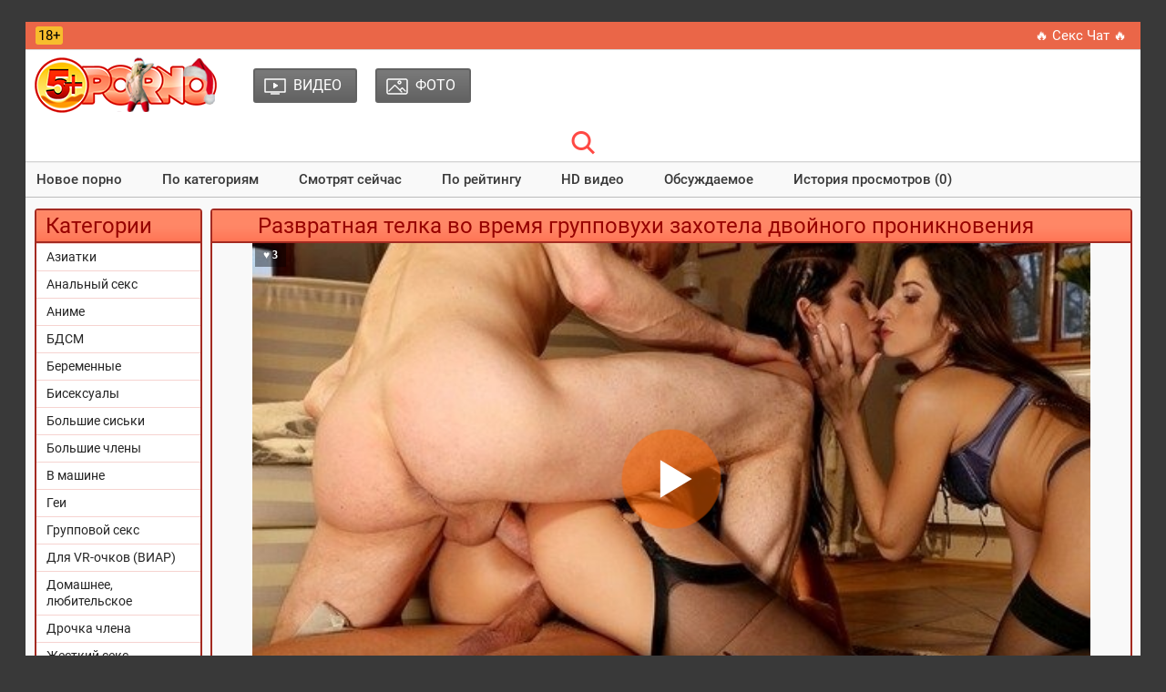

--- FILE ---
content_type: text/html; charset=utf-8
request_url: https://5porno.org/video/razvratnaya-telka-vo-vremya-gruppovuhi-zahotela-64806.html
body_size: 8098
content:
<!DOCTYPE html PUBLIC "-//W3C//DTD XHTML 1.0 Transitional//EN" "http://www.w3.org/TR/xhtml1/DTD/xhtml1-transitional.dtd">
<html>
<head>
<title>Развратная телка во время групповухи захотела двойного проникновения - смотреть секс видео на 5PORNO</title>
<meta http-equiv="Content-Type" content="text/html; charset=utf-8">
<meta name="description" content="‘мотреть порнуху: Две развратные девки резвятся с мужиками. Эти цыпочки обе одеты в сексуальное белье и чулки,...">
<meta name="viewport" content="width=device-width, initial-scale=1.0, maximum-scale=2.0">
<link rel="canonical" href="https://5porno.pro/video/razvratnaya-telka-vo-vremya-gruppovuhi-zahotela-64806.html" />
<link rel="alternate" media="only screen and (max-width: 640px)" href="https://video.5porno.top/video/razvratnaya-telka-vo-vremya-gruppovuhi-zahotela-64806.html" />
<link rel="alternate" media="handheld" href="https://video.5porno.top/video/razvratnaya-telka-vo-vremya-gruppovuhi-zahotela-64806.html" />
<base href="https://5porno.org/">
<link rel="icon" href="./favicon.ico" type="image/x-icon">
<link rel="shortcut icon" href="./favicon.ico" type="image/x-icon">
<link rel="shortcut icon" sizes="32x32" href="/img/favicons/32x32.ico" type="image/x-icon">
<link rel="icon" sizes="32x32" href="/img/favicons/32x32.ico" type="image/x-icon">
<link rel="icon" type="image/png" sizes="32x32" href="./img/favicons/favicon-32x32.png">
<link href="./css/all.css?130520252205" rel="preload" as="style">
<link rel="stylesheet" href="./css/all.css?130520252205" rel="stylesheet">
</head>
<body>
<div class="wrapper">
	<header id="header">
	<div class="header__wrapper">
		<div class="container header__container">
			<div class="row">
				<div class="header__top-line clearfix">
					<div class="header__top-line-text">
						<span class="over18">18+</span>
						<span class="header__top-line-text-desc hidden-xs"></span>
						
					</div>
					<div class="header__top-line-menu">
						<ul class="reset-list"> 
							<li><a href="./promo/" class="link_color_bright" rel="nofollow" target="_blank">&#128293; Секс Чат &#128293;</a></li>
													</ul>
					</div>
				</div>
			</div>
		</div>
	</div>
        
	<div class="header__wrapper sticky">
		<div class="container header__container">
            	<div class="row header__row">
              		<div class="header__body clearfix">
                		<div class="header__logo-container"><a href="https://5porno.org/" class="logo"><img src="img/tamplate/logo-ny.png" alt="5porno logo"></a></div>
                		<div class="header__body-menu">
						<ul class="reset-list">
														<li><a href="https://5porno.org/categories/" class="header__body-menu__link"><i class="icon icon_small_video"></i><span class="header__body-menu__text">Видео</span></a></li>
														<li><a href="https://5porno.org/photos/" class="header__body-menu__link"><i class="icon icon-small-photo"></i><span class="header__body-menu__text">Фото</span></a></li>
							
							
							
						</ul>
					</div>
                		
					<div class="header__account-menu">
						<ul class="reset-list">
							<li>
								<button data-target-block="header__search" class="button-default toggle-search button-toggle"><span class="icon-container"><i class="icon icon-search-red"></i></span></button>
							</li>
							<li class="visible-xs-inline-block toggle-categories-container">
								<button data-target-block="categories__overlay" class="button-default toggle-categories button-toggle">
								<svg class="icon-svg icon-svg-list">
								<use xlink:href="#icon-list"></use>
								</svg>
								</button>
							</li>
							<li class="visible-xs-inline-block toggle-top-menu-container">
							<button data-target-block="top-menu__section" class="button-default toggle-top-menu button-toggle">
							<svg class="icon-svg icon-svg-icon-menu">
							<use xlink:href="#icon-menu"></use>
							</svg>
							</button>
							</li>
						</ul>
					</div>
              		</div>
					
				<div class="header__search minimized">
					<div class="header__search-form">
					<div class="header__search-container clearfix">
						<input type="text" value="" id="quicksearch" name="query" placeholder="Введите ваш запрос..." value="">
						<button id="quicksearch-btn" type="button" class="button-default button-red">Найти</button>
					</div>
					</div>
				</div>
				
			</div>
		</div>
	</div>
	
		<div class="top-menu__section minimized">
		<div class="container top-menu__container">
			<div class="row top-menu__row">
				<div class="top-menu">
					<button class="close_menu_btn"></button>
					<ul class="reset-list">
						<li><a href="new/" class="link_color_dark">Новое порно</a></li>
						<li><a href="categories/" class="link_color_dark">По категориям</a></li>
						
												<li><a href="https://5porno.org/videos/popular.html" class="link_color_dark">Смотрят сейчас</a></li>
												<li><a href="https://5porno.org/videos/top.html" class="link_color_dark">По рейтингу</a></li>
												<li><a href="https://5porno.org/videos/hd.html" class="link_color_dark">HD видео</a></li>
												<li><a href="https://5porno.org/videos/talk.html" class="link_color_dark">Обсуждаемое</a></li>
												<li><a href="https://5porno.org/videos/history.html" class="link_color_dark">История просмотров (0)</a></li>
						
						
					</ul>
				</div>
			</div>
		</div>
	</div>
		
	</header>
	
 	<main id="main">
	<div class="content__section">
          <div class="container content__container has-sidebar">
            	<div class="row content__row clearfix">
              		<div class="content__sidebar">
										<div class="categories__overlay minimized">
              			    <div class="categories__container">
                    			<button class="close_menu_btn"></button>
							<div class="categories__title">
								<h3>Категории</h3>
							</div>
							<ul class="reset-list categories__list">
																								<li><a href="https://5porno.org/asian-porn.html">Азиатки</a></li>
																<li><a href="https://5porno.org/anal-porno.html">Анальный секс</a></li>
																<li><a href="https://5porno.org/anime-and-hentai.html">Аниме</a></li>
																<li><a href="https://5porno.org/bdsm-video.html">БДСМ</a></li>
																<li><a href="https://5porno.org/trah-s-beremennimi.html">Беременные</a></li>
																<li><a href="https://5porno.org/bisex.html">Бисексуалы</a></li>
																<li><a href="https://5porno.org/big-boobs.html">Большие сиськи</a></li>
																<li><a href="https://5porno.org/big-dick.html">Большие члены</a></li>
																<li><a href="https://5porno.org/v-mashine.html">В машине</a></li>
																<li><a href="https://5porno.org/parni.html">Геи</a></li>
																<li><a href="https://5porno.org/gruppovoy-seks.html">Групповой секс</a></li>
																<li><a href="https://5porno.org/viar.html">Для VR-очков (ВИАР)</a></li>
																<li><a href="https://5porno.org/home-porno.html">Домашнее, любительское</a></li>
																<li><a href="https://5porno.org/drochka-chlena.html">Дрочка члена</a></li>
																<li><a href="https://5porno.org/zhestkiy-trah.html">Жесткий секс</a></li>
																<li><a href="https://5porno.org/free-webcam.html">Записи приватов (вебкам)</a></li>
																<li><a href="https://5porno.org/znamenitosti-v-porno.html">Знаменитости</a></li>
																<li><a href="https://5porno.org/zrelie.html">Зрелые</a></li>
																<li><a href="https://5porno.org/izmena.html">Измены (куколд)</a></li>
																<li><a href="https://5porno.org/incest-sex.html">Инцест</a></li>
																<li><a href="https://5porno.org/sperma-na-litso.html">Камшоты (на лицо)</a></li>
																<li><a href="https://5porno.org/kasting.html">Кастинг</a></li>
																<li><a href="https://5porno.org/kunnilingus.html">Куннилингус</a></li>
																<li><a href="https://5porno.org/lezbi.html">Лесбиянки</a></li>
																<li><a href="https://5porno.org/masturbatciya.html">Мастурбация (жен.)</a></li>
																<li><a href="https://5porno.org/mezhrassoviy-seks.html">Межрасовый секс</a></li>
																<li><a href="https://5porno.org/minet.html">Минет</a></li>
																<li><a href="https://5porno.org/young-porn.html">Молодые</a></li>
																<li><a href="https://5porno.org/porno-3D.html">Мультики</a></li>
																<li><a href="https://5porno.org/ot-pervogo-litsa.html">От первого лица</a></li>
																<li><a href="https://5porno.org/raznoe.html">Разное</a></li>
																<li><a href="https://5porno.org/retro-porno.html">Ретро, Старое</a></li>
																<li><a href="https://5porno.org/russkie.html">Русское</a></li>
																<li><a href="https://5porno.org/seks-vayf.html">Секс вайф</a></li>
																<li><a href="https://5porno.org/camera.html">Скрытая камера</a></li>
																<li><a href="https://5porno.org/solo-devok.html">Соло девушек</a></li>
																<li><a href="https://5porno.org/tolstue.html">Толстые</a></li>
																<li><a href="https://5porno.org/fetish.html">Фетиш</a></li>
																<li><a href="https://5porno.org/fisting.html">Фистинг</a></li>
								
																								
																<li><a href="categories/">Все категории</a></li>
								<li><a href="tags/">Все Тэги</a></li>
							</ul>
						</div>
                		</div>
					              			<br>
				</div>
				
				<div class="content__block">
						

<div class="production-block">
	<div class="production-block__title">
		<h2>Развратная телка во время групповухи захотела двойного проникновения</h2>
	</div>
	
		<div id="onlineplayer"><div class="photo-video-section__video-container"><!--noindex-->Пожалуйста, подождите немного видео загружается.....<!--/noindex--></div></div>
		
	<script type="text/javascript">
	function LoadPlayer() {
		var SITE_URL = 'https://5porno.org/';
		var VTitle = '&hearts; 3';
		var VLink = 'https://5porno.pro/video/razvratnaya-telka-vo-vremya-gruppovuhi-zahotela-64806.html';
		var ImageURL = 'https://img.5porno.net/archive/65/9/64806/1-540x360.jpg';
		var file = "[HD 720p]https://5porno.org/common/online/video.mp4?q=720&v=64806&sg=2&vurl=razvratnaya-telka-vo-vremya-gruppovuhi-zahotela&trailer=45720415,[SD 360p]https://5porno.org/common/online/video.mp4?q=360&v=64806&sg=2&vurl=razvratnaya-telka-vo-vremya-gruppovuhi-zahotela&trailer=45720415";
		var rellist = '[{"title":"Мачаха просит потереть ей спинку и заодно выебать","poster":"https://img.5porno.net/archive/69/8/68744/1-360x240.jpg","link":"video/machaha-prosit-poteret-ey-spinku-i-zaodno-68744.html"},{"title":"Влюбленный парень не прочь лизать письку, но трахать ее куда приятнее","poster":"https://img.5porno.net/archive/65/2/64183/1-360x240.jpg","link":"video/vlyublenniy-paren-ne-proch-lizat-64183.html"},{"title":"Брюнетка с силиконовыми сиськами Jasmine Jae уважает анал и двойное проникновение","poster":"https://img.5porno.net/archive/57/8/56790/1-360x240.jpg","link":"video/bryunetka-s-silikonovimi-56790.html"},{"title":"Ебут толпой девку и заливают спермой её письку","poster":"https://img.5porno.net/archive/66/9/65866/1-360x240.jpg","link":"video/ebut-tolpoy-devku-i-zalivayut-65866.html"},{"title":"Показывает силиконовые сиськи на улице и спешит ебаться","poster":"https://img.5porno.net/archive/69/4/68372/2-360x240.jpg","link":"video/pokazivaet-silikonovie-siski-na-ulitse-68372.html"},{"title":"Блондинка глотает сперму негра под впечатлением от большого черного члена","poster":"https://img.5porno.net/archive/65/6/64541/1-360x240.jpg","link":"video/blondinka-glotaet-spermu-negra-pod-64541.html"}]';
		
		var player = new Playerjs({
			id:"onlineplayer", 
			file: file, 
			poster: ImageURL,
			default_quality:"SD 360p",
			title: VTitle,
			rel:rellist
		});
		
	}	
	</script>
	<input type="hidden" value="64806" id="entity_id" />
	
	
	
	<div itemscope itemtype="http://schema.org/VideoObject">
		<link itemprop="url" href="https://5porno.pro/video/razvratnaya-telka-vo-vremya-gruppovuhi-zahotela-64806.html">
		<meta itemprop="name" content="Развратная телка во время групповухи захотела двойного проникновения" />
		<meta itemprop="description" content="Две развратные девки резвятся с мужиками. Эти цыпочки обе одеты в сексуальное белье и чулки, выглядят они нереально возбуждающе. Брюнетки делают мужчинам минет и отдаются в киски. Но одной из них становится мало вагинального секса, она хочет насладиться двумя хуями одновременно, поэтому просит засадить ей один ствол в киску, а второй в попку. Двойное проникновение приносит нереальный кайф, она бурно кончает." />
		<meta itemprop="duration" content="1126" />
		<meta itemprop="uploadDate" content="2023-10-10T00:05:22" />
		<meta itemprop="thumbnail" content="https://img.5porno.net/archive/65/9/64806/1-540x360.jpg" />
				<meta itemprop="thumbnailUrl" content="https://img.5porno.net/archive/65/9/64806/1-540x360.jpg" />
				<link itemprop="embedUrl" href="https://player.5porno.net/564806/">
		<link itemprop="contentUrl" href="https://5porno.org/common/online/video.mp4?q=720&v=64806&sg=2&vurl=razvratnaya-telka-vo-vremya-gruppovuhi-zahotela&trailer=45720415">
		<meta itemprop="allowEmbed" content="true" />
		<meta itemprop="isFamilyFriendly" content="false" />
		<meta itemprop="status" content="published">
		<meta itemprop="content_id" content="564806">   
		<meta itemprop="interactionCount" content="UserComments:0"/>
		<meta itemprop="interactionCount" content="UserLikes:3"/>
		<meta itemprop="interactionCount" content="UserDislikes:0"/>
		<meta itemprop="interactionCount" content="UserViews:2413"/>
	</div>
	
	<div class="photo-video-section__caption">
		<div class="photo-video-section__caption-row">
			<ul class="reset-list photo-video-section__parameters">
				<li class="likes"><i class="icon icon-like-grey" id="like-btn"></i><span class="text" id="like-count">3</span></li>
				<li class="dislikes"><i class="icon icon-dislike-grey" id="dislike-btn"></i><span class="text" id="dislike-count">0</span></li>
				
				
				<li class="added"><i class="icon icon-added"></i><span class="text">10.10.2023</span></li>
				
				<li class="views"><i class="icon icon-view-grey"></i><span class="text">2413</span></li>
				<li class="comment"><i class="icon icon-comment-grey"></i><span class="text">0</span></li>
				
				
			</ul>
		</div>

		<div class="photo-video-section__caption-row clearfix">
			<div class="photo-video-section__caption-row__cont_wrap">
				<div class="photo-video-section__category">
					<div class="photo-video-section__category-title">
						<i class="icon icon-categories-white"></i>
						<span class="text">Категория:</span>
					</div>
					<a href="https://5porno.org/gruppovoy-seks.html" class="active">Групповой секс</a> &#8226;<a href="https://5porno.org/minet.html" class="active">Минет</a> &#8226;<a href="https://5porno.org/anal-porno.html" class="active">Анальный секс</a> 
				</div>
				
								<div class="photo-video-section__tags">
					<div class="photo-video-section__tags-title">
						<i class="icon icon-chain-white"></i>
						<span class="text">В этом видео:</span>
					</div>
					<a href="https://5porno.org/tags/loren-minardi/" class="active">Loren Minardi</a> <span>&#8226;</span><a href="https://5porno.org/tags/krasivie-devushki/" class="active">Красивые девушки</a> <span>&#8226;</span><a href="https://5porno.org/tags/krasivie-popki/" class="active">Красивые попки</a> <span>&#8226;</span><a href="https://5porno.org/tags/Красивое-белье/" class="active" rel="nofollow">Красивое белье</a> <span>&#8226;</span><a href="https://5porno.org/tags/krasiviy-seks/" class="active">Красивый секс</a> <span>&#8226;</span><a href="https://5porno.org/tags/krasivoe-porno/" class="active">Красивое порно</a> <span>&#8226;</span><a href="https://5porno.org/tags/chulki/" class="active">Чулки</a> <span>&#8226;</span><a href="https://5porno.org/tags/chernie-chulki/" class="active">Черные чулки</a> <span>&#8226;</span><a href="https://5porno.org/tags/britie-piski/" class="active">Бритые письки</a> <span>&#8226;</span><a href="https://5porno.org/tags/bryunetki/" class="active">Брюнетки</a> <span>&#8226;</span><a href="https://5porno.org/tags/strastnoe-porno/" class="active">Страстное порно</a> <span>&#8226;</span><a href="https://5porno.org/tags/orgazmi/" class="active">Оргазмы</a> <span>&#8226;</span><a href="https://5porno.org/tags/dvoynoe-proniknovenie/" class="active">Двойное проникновение</a> <span>&#8226;</span><a href="https://5porno.org/tags/za-shcheku/" class="active">За щеку</a> <span>&#8226;</span><a href="https://5porno.org/tags/glubokiy-minet/" class="active">Глубокий минет</a> <span>&#8226;</span><a href="https://5porno.org/tags/sperma/" class="active">Сперма</a> <span>&#8226;</span><a href="https://5porno.org/tags/parni-konchayut/" class="active">Парни кончают</a>
					
				</div>
							</div>
		</div>
		
		<div class="photo-video-section__description">
			<p><b>Описание</b>: &#171;Две развратные девки резвятся с мужиками. Эти цыпочки обе одеты в сексуальное белье и чулки, выглядят они нереально возбуждающе. Брюнетки делают мужчинам минет и отдаются в киски. Но одной из них становится мало вагинального секса, она хочет насладиться двумя хуями одновременно, поэтому просит засадить ей один ствол в киску, а второй в попку. Двойное проникновение приносит нереальный кайф, она бурно кончает.&#187;</p>
						<div class="ac text padt5"> <br>
				&#128293; Смотреть порно видео с 
								<u><a href="tags/loren-minardi/">Loren Minardi (Лорен Минарди)</a></u>
								 &#128293;
			</div>
					</div>
		
	</div>
	</div>


<a name="comment"></a>
<div class="production-block margin_top">
	<div class="production-block__title">
		<h2>Комментарии (0)</h2>
	</div>

	<div class="padt5">
		<div class="comment-section__list-container">
						<ul class="reset-list">
				
			</ul>
					</div>
		
		
		<div class="comment-section__form-container">
			
						<form action="" method="post" name="form" class="form">
				<div class="input-container">
					<input type="text" value="" placeholder="Имя: * " name="name">
				</div>

				<div class="input-container bordered">
					<textarea placeholder="Комментарий: * " name="text" id="_form_text"></textarea>
				</div>
				
				<div class="input-container_btn">
					<input type="submit" value="Отправить" class="button-default button-download button-submit">
				</div>
			</form>
		</div>
		
	</div>
</div>



<div class="production-block margin_top">
	<div class="production-block__title">
		<h2>Похожие ролики</h2>
	</div>

	<ul class="reset-list production-block__list clearfix" id="related-videos-list">
		<li>
	<a href="https://5porno.org/video/machaha-prosit-poteret-ey-spinku-i-zaodno-68744.html" class="production-block__li-wrapper">
		<div class="production-block__image_wrap">
			<img src="[data-uri]" data-src="https://img.5porno.net/archive/69/8/68744/1-360x240.jpg" alt="Мачаха просит потереть ей спинку и заодно выебать" class="thumb b-lazy" />
		</div>
		<div class="production-block__caption">
			<div class="production-block__text_wrap">
				<span class="text">Мачаха просит потереть ей спинку и заодно выебать</span>
			</div>
			<div class="production-block__desc">
				
				<div class="duration"><i class="icon icon-view-grey"></i> <span>5743</span></div>
				<ul class="reset-list parameters">
					
					<li><i class="icon icon-comment-grey"></i><span>0</span></li>
					<li><i class="icon icon-like-grey"></i><span>12</span></li>
				</ul>
			</div>
			<!--noindex--><div class="hd">hd</div><!--/noindex-->		</div>
	</a>
</li>
<li>
	<a href="https://5porno.org/video/vlyublenniy-paren-ne-proch-lizat-64183.html" class="production-block__li-wrapper">
		<div class="production-block__image_wrap">
			<img src="[data-uri]" data-src="https://img.5porno.net/archive/65/2/64183/1-360x240.jpg" alt="Влюбленный парень не прочь лизать письку, но трахать ее куда приятнее" class="thumb b-lazy" />
		</div>
		<div class="production-block__caption">
			<div class="production-block__text_wrap">
				<span class="text">Влюбленный парень не прочь лизать письку, но трахать ее куда приятнее</span>
			</div>
			<div class="production-block__desc">
				
				<div class="duration"><i class="icon icon-view-grey"></i> <span>4647</span></div>
				<ul class="reset-list parameters">
					
					<li><i class="icon icon-comment-grey"></i><span>0</span></li>
					<li><i class="icon icon-like-grey"></i><span>17</span></li>
				</ul>
			</div>
			<!--noindex--><div class="hd">hd</div><!--/noindex-->		</div>
	</a>
</li>
<li>
	<a href="https://5porno.org/video/bryunetka-s-silikonovimi-56790.html" class="production-block__li-wrapper">
		<div class="production-block__image_wrap">
			<img src="[data-uri]" data-src="https://img.5porno.net/archive/57/8/56790/1-360x240.jpg" alt="Брюнетка с силиконовыми сиськами Jasmine Jae уважает анал и двойное проникновение" class="thumb b-lazy" />
		</div>
		<div class="production-block__caption">
			<div class="production-block__text_wrap">
				<span class="text">Брюнетка с силиконовыми сиськами Jasmine Jae уважает анал и двойное проникновение</span>
			</div>
			<div class="production-block__desc">
				
				<div class="duration"><i class="icon icon-view-grey"></i> <span>9048</span></div>
				<ul class="reset-list parameters">
					
					<li><i class="icon icon-comment-grey"></i><span>0</span></li>
					<li><i class="icon icon-like-grey"></i><span>19</span></li>
				</ul>
			</div>
			<!--noindex--><div class="hd">hd</div><!--/noindex-->		</div>
	</a>
</li>
<li>
	<a href="https://5porno.org/video/ebut-tolpoy-devku-i-zalivayut-65866.html" class="production-block__li-wrapper">
		<div class="production-block__image_wrap">
			<img src="[data-uri]" data-src="https://img.5porno.net/archive/66/9/65866/1-360x240.jpg" alt="Ебут толпой девку и заливают спермой её письку" class="thumb b-lazy" />
		</div>
		<div class="production-block__caption">
			<div class="production-block__text_wrap">
				<span class="text">Ебут толпой девку и заливают спермой её письку</span>
			</div>
			<div class="production-block__desc">
				
				<div class="duration"><i class="icon icon-view-grey"></i> <span>2471</span></div>
				<ul class="reset-list parameters">
					
					<li><i class="icon icon-comment-grey"></i><span>0</span></li>
					<li><i class="icon icon-like-grey"></i><span>3</span></li>
				</ul>
			</div>
			<!--noindex--><div class="hd">hd</div><!--/noindex-->		</div>
	</a>
</li>
<li>
	<a href="https://5porno.org/video/pokazivaet-silikonovie-siski-na-ulitse-68372.html" class="production-block__li-wrapper">
		<div class="production-block__image_wrap">
			<img src="[data-uri]" data-src="https://img.5porno.net/archive/69/4/68372/2-360x240.jpg" alt="Показывает силиконовые сиськи на улице и спешит ебаться" class="thumb b-lazy" />
		</div>
		<div class="production-block__caption">
			<div class="production-block__text_wrap">
				<span class="text">Показывает силиконовые сиськи на улице и спешит ебаться</span>
			</div>
			<div class="production-block__desc">
				
				<div class="duration"><i class="icon icon-view-grey"></i> <span>1667</span></div>
				<ul class="reset-list parameters">
					
					<li><i class="icon icon-comment-grey"></i><span>0</span></li>
					<li><i class="icon icon-like-grey"></i><span>2</span></li>
				</ul>
			</div>
			<!--noindex--><div class="hd">hd</div><!--/noindex-->		</div>
	</a>
</li>
<li>
	<a href="https://5porno.org/video/blondinka-glotaet-spermu-negra-pod-64541.html" class="production-block__li-wrapper">
		<div class="production-block__image_wrap">
			<img src="[data-uri]" data-src="https://img.5porno.net/archive/65/6/64541/1-360x240.jpg" alt="Блондинка глотает сперму негра под впечатлением от большого черного члена" class="thumb b-lazy" />
		</div>
		<div class="production-block__caption">
			<div class="production-block__text_wrap">
				<span class="text">Блондинка глотает сперму негра под впечатлением от большого черного члена</span>
			</div>
			<div class="production-block__desc">
				
				<div class="duration"><i class="icon icon-view-grey"></i> <span>2763</span></div>
				<ul class="reset-list parameters">
					
					<li><i class="icon icon-comment-grey"></i><span>0</span></li>
					<li><i class="icon icon-like-grey"></i><span>2</span></li>
				</ul>
			</div>
			<!--noindex--><div class="hd">hd</div><!--/noindex-->		</div>
	</a>
</li>
<li>
	<a href="https://5porno.org/video/milfa-s-bolshoy-56512.html" class="production-block__li-wrapper">
		<div class="production-block__image_wrap">
			<img src="[data-uri]" data-src="https://img.5porno.net/archive/57/6/56512/1-360x240.jpg" alt="Милфа с большой грудью Josephine James ублажает любовника на диване" class="thumb b-lazy" />
		</div>
		<div class="production-block__caption">
			<div class="production-block__text_wrap">
				<span class="text">Милфа с большой грудью Josephine James ублажает любовника на диване</span>
			</div>
			<div class="production-block__desc">
				
				<div class="duration"><i class="icon icon-view-grey"></i> <span>4334</span></div>
				<ul class="reset-list parameters">
					
					<li><i class="icon icon-comment-grey"></i><span>0</span></li>
					<li><i class="icon icon-like-grey"></i><span>5</span></li>
				</ul>
			</div>
			<!--noindex--><div class="hd">hd</div><!--/noindex-->		</div>
	</a>
</li>
<li>
	<a href="https://5porno.org/video/parni-polzuyutsya-shalavoy-v-podezde-mnogoetazhki-58469.html" class="production-block__li-wrapper">
		<div class="production-block__image_wrap">
			<img src="[data-uri]" data-src="https://img.5porno.net/archive/59/5/58469/1-360x240.jpg" alt="Парни пользуются шалавой в подъезде многоэтажки и мощно кончают на ее лицо после двойного анала" class="thumb b-lazy" />
		</div>
		<div class="production-block__caption">
			<div class="production-block__text_wrap">
				<span class="text">Парни пользуются шалавой в подъезде многоэтажки и мощно кончают на ее лицо после двойного анала</span>
			</div>
			<div class="production-block__desc">
				
				<div class="duration"><i class="icon icon-view-grey"></i> <span>3519</span></div>
				<ul class="reset-list parameters">
					
					<li><i class="icon icon-comment-grey"></i><span>0</span></li>
					<li><i class="icon icon-like-grey"></i><span>4</span></li>
				</ul>
			</div>
			<!--noindex--><div class="hd">hd</div><!--/noindex-->		</div>
	</a>
</li>
<li>
	<a href="https://5porno.org/video/grudastaya-telka-budit-muzhika-nasazhivayas-65675.html" class="production-block__li-wrapper">
		<div class="production-block__image_wrap">
			<img src="[data-uri]" data-src="https://img.5porno.net/archive/66/7/65675/2-360x240.jpg" alt="Грудастая телка будит мужика, насаживаясь киской на член" class="thumb b-lazy" />
		</div>
		<div class="production-block__caption">
			<div class="production-block__text_wrap">
				<span class="text">Грудастая телка будит мужика, насаживаясь киской на член</span>
			</div>
			<div class="production-block__desc">
				
				<div class="duration"><i class="icon icon-view-grey"></i> <span>10251</span></div>
				<ul class="reset-list parameters">
					
					<li><i class="icon icon-comment-grey"></i><span>0</span></li>
					<li><i class="icon icon-like-grey"></i><span>10</span></li>
				</ul>
			</div>
			<!--noindex--><div class="hd">hd</div><!--/noindex-->		</div>
	</a>
</li>
<li>
	<a href="https://5porno.org/video/model-hochet-sperva-poebatsya-a-65115.html" class="production-block__li-wrapper">
		<div class="production-block__image_wrap">
			<img src="[data-uri]" data-src="https://img.5porno.net/archive/66/2/65115/1-360x240.jpg" alt="Модель хочет сперва поебаться, а потом фотографироваться" class="thumb b-lazy" />
		</div>
		<div class="production-block__caption">
			<div class="production-block__text_wrap">
				<span class="text">Модель хочет сперва поебаться, а потом фотографироваться</span>
			</div>
			<div class="production-block__desc">
				
				<div class="duration"><i class="icon icon-view-grey"></i> <span>972</span></div>
				<ul class="reset-list parameters">
					
					<li><i class="icon icon-comment-grey"></i><span>0</span></li>
					<li><i class="icon icon-like-grey"></i><span>1</span></li>
				</ul>
			</div>
			<!--noindex--><div class="hd">hd</div><!--/noindex-->		</div>
	</a>
</li>
<li>
	<a href="https://5porno.org/video/golodnaya-davalka-otsosala-56121.html" class="production-block__li-wrapper">
		<div class="production-block__image_wrap">
			<img src="[data-uri]" data-src="https://img.5porno.net/archive/57/2/56121/1-360x240.jpg" alt="Голодная давалка отсосала и прокатилась на хорошем члене на порно кастинге" class="thumb b-lazy" />
		</div>
		<div class="production-block__caption">
			<div class="production-block__text_wrap">
				<span class="text">Голодная давалка отсосала и прокатилась на хорошем члене на порно кастинге</span>
			</div>
			<div class="production-block__desc">
				
				<div class="duration"><i class="icon icon-view-grey"></i> <span>4969</span></div>
				<ul class="reset-list parameters">
					
					<li><i class="icon icon-comment-grey"></i><span>0</span></li>
					<li><i class="icon icon-like-grey"></i><span>6</span></li>
				</ul>
			</div>
			<!--noindex--><div class="hd">hd</div><!--/noindex-->		</div>
	</a>
</li>
<li>
	<a href="https://5porno.org/video/krasivie-lesbiyanki-v-chernih-chulkah-61007.html" class="production-block__li-wrapper">
		<div class="production-block__image_wrap">
			<img src="[data-uri]" data-src="https://img.5porno.net/archive/62/1/61007/1-360x240.jpg" alt="Красивые лесбиянки в черных чулках трахают друг дружку дилдаком в попки и вагины" class="thumb b-lazy" />
		</div>
		<div class="production-block__caption">
			<div class="production-block__text_wrap">
				<span class="text">Красивые лесбиянки в черных чулках трахают друг дружку дилдаком в попки и вагины</span>
			</div>
			<div class="production-block__desc">
				
				<div class="duration"><i class="icon icon-view-grey"></i> <span>3410</span></div>
				<ul class="reset-list parameters">
					
					<li><i class="icon icon-comment-grey"></i><span>0</span></li>
					<li><i class="icon icon-like-grey"></i><span>8</span></li>
				</ul>
			</div>
			<!--noindex--><div class="hd">hd</div><!--/noindex-->		</div>
	</a>
</li>

	</ul>

		<div class="input-container_btn ac pad5">
		<button type="button" id="btn-load-more-related-videos" count="9414" page="1" perpage="12" entity_id="64806" class="button-default button-download button-submit">Показать еще..</button>
	</div>
	</div>
	
	
						
												
												
												
					</div>
				</div>
			</div>
		</div>
	</div>
	</main>
	  
	<footer id="footer">
	<div class="footer__menu">
		<div class="container footer__menu-container">
			<div class="row footer__menu-row">
				
					<div><a href="https://5porno.org/">На главную</a></div>
					<div><a href="search/">Поиск</a></div>
					<div><a href="new/">Новое порно</a></div>
					<div><a href="tags/">Все тэги</a></div>
					<div><a href="categories/">Все категории</a></div>
					<div><a href="photos/">Фото</a></div>
					<div><a href="contact/" rel="nofollow">Контакты</a></div>
					<div><a href="parents/" title="Как оградить детей от порно сайтов в интернете" rel="nofollow">Родителям</a></div>
					<div><a href="2257/" rel="nofollow">Пользовательское соглашение</a></div>
				
			</div>
		</div>
	</div>
	
	<div class="footer__bottom-line">
		<div class="container footer__bottom-line-container">
			<div class="row footer__bottom-line-row">
				<ul class="reset-list">
					<li>
						<a href="https://www.liveinternet.ru/click"
target="_blank"><img id="licnt8736" width="0" height="0" style="border:0" 
title="LiveInternet: показано число просмотров и посетителей за 24 часа"
src="[data-uri]"
alt=""/></a><script>(function(d,s){d.getElementById("licnt8736").src=
"https://counter.yadro.ru/hit?t52.6;r"+escape(d.referrer)+
((typeof(s)=="undefined")?"":";s"+s.width+"*"+s.height+"*"+
(s.colorDepth?s.colorDepth:s.pixelDepth))+";u"+escape(d.URL)+
";h"+escape(d.title.substring(0,150))+";"+Math.random()})
(document,screen)</script>
					</li>
					<li><span>© 2011-2026 <a href="https://5porno.org/">5porno.org</a></span></li>
					<li><span class="b">E-mail: <a href="mailto:webmaster@5porno.pro" rel="nofollow">webmaster@5porno.pro</a></span></li>
				</ul>
			</div>
		</div>
	</div>
	</footer>
		<div id="back-to-top" class="back_top">
		<div class="back_top__cont"><i class="icon back-top"></i><span>Наверх</span></div>
	</div>
</div>
	
<script src="./js/jquery-1.11.3.min.js?v=4" language="javascript"></script>
<script src="./js/bootstrap-select.min.js?v=4" language="javascript"></script>
<script src="./js/scripts.js?v=4" language="javascript"></script>
<script src="./js/main.js?v=5?v=4" language="javascript"></script>
<script src="./js/blazy.js?v=4" language="javascript"></script>
<script src="./js/KernelTeamImageRotator.js?v=4" language="javascript"></script>
<script src="./js/jquery.blockUI.js?v=4" language="javascript"></script>
<script src="./js/ajax.js?v=4" language="javascript"></script>
<script src="./js/cr.js?v=4" language="javascript"></script>


			<script src="./common/playerjs/playerjs-5pornopro-20.5.4.js?v=1" defer></script>
	
<script type="text/javascript" defer>
var bLazy = new Blazy({ 
	selector: 'img' // all images
});
</script>

<div id="d3d944-63e820-3122" class="d3d944-63e820"></div><script src="./common/promos/promos.js" type="text/javascript"></script> 

<svg style="position: absolute; width: 0; height: 0;" width="0" height="0" version="1.1" xmlns="http://www.w3.org/2000/svg" xmlns:xlink="http://www.w3.org/1999/xlink">
<defs>
<symbol id="icon-list" viewbox="0 0 32 32">
<title>list</title>
<path d="M7.429 12.572h-5.714c-0.476 0-0.881 0.167-1.214 0.5s-0.5 0.738-0.5 1.214v3.429c0 0.476 0.167 0.881 0.5 1.214s0.738 0.5 1.214 0.5h5.714c0.476 0 0.881-0.167 1.214-0.5s0.5-0.738 0.5-1.214v-3.429c0-0.476-0.166-0.881-0.5-1.214s-0.738-0.5-1.214-0.5z" class="path1"></path>
<path d="M7.429 3.428h-5.714c-0.476 0-0.881 0.167-1.214 0.5s-0.5 0.738-0.5 1.214v3.429c0 0.476 0.167 0.881 0.5 1.214s0.738 0.5 1.214 0.5h5.714c0.476 0 0.881-0.167 1.214-0.5s0.5-0.738 0.5-1.214v-3.429c0-0.476-0.166-0.881-0.5-1.214s-0.738-0.5-1.214-0.5z" class="path2"></path>
<path d="M7.429 21.714h-5.714c-0.476 0-0.881 0.166-1.214 0.5s-0.5 0.738-0.5 1.214v3.429c0 0.476 0.167 0.881 0.5 1.214s0.738 0.5 1.214 0.5h5.714c0.476 0 0.881-0.167 1.214-0.5s0.5-0.738 0.5-1.214v-3.429c0-0.476-0.166-0.881-0.5-1.214s-0.738-0.5-1.214-0.5z" class="path3"></path>
<path d="M30.285 12.572h-17.143c-0.476 0-0.881 0.167-1.214 0.5s-0.5 0.738-0.5 1.214v3.429c0 0.476 0.166 0.881 0.5 1.214s0.738 0.5 1.214 0.5h17.143c0.476 0 0.881-0.167 1.214-0.5s0.5-0.738 0.5-1.214v-3.429c0-0.476-0.166-0.881-0.5-1.214s-0.738-0.5-1.214-0.5z" class="path4"></path>
<path d="M30.285 21.714h-17.143c-0.476 0-0.881 0.166-1.214 0.5s-0.5 0.738-0.5 1.214v3.429c0 0.476 0.166 0.881 0.5 1.214s0.738 0.5 1.214 0.5h17.143c0.476 0 0.881-0.166 1.214-0.5s0.5-0.738 0.5-1.214v-3.429c0-0.476-0.166-0.881-0.5-1.214s-0.738-0.5-1.214-0.5z" class="path5"></path>
<path d="M31.5 3.929c-0.333-0.333-0.738-0.5-1.214-0.5h-17.143c-0.476 0-0.881 0.167-1.214 0.5s-0.5 0.738-0.5 1.214v3.429c0 0.476 0.166 0.881 0.5 1.214s0.738 0.5 1.214 0.5h17.143c0.476 0 0.881-0.167 1.214-0.5s0.5-0.738 0.5-1.214v-3.429c0-0.476-0.166-0.881-0.5-1.214z" class="path6"></path>
</symbol>
<symbol id="icon-menu" viewbox="0 0 32 32">
<title>menu-button</title>
<path d="M28.903 1.548h-25.806c-1.703 0-3.097 1.394-3.097 3.097s1.394 3.097 3.097 3.097h25.806c1.703 0 3.097-1.394 3.097-3.097s-1.394-3.097-3.097-3.097z" class="path1"></path>
<path d="M28.903 12.903h-25.806c-1.703 0-3.097 1.394-3.097 3.097s1.394 3.097 3.097 3.097h25.806c1.703 0 3.097-1.394 3.097-3.097s-1.394-3.097-3.097-3.097z" class="path2"></path>
<path d="M28.903 24.258h-25.806c-1.703 0-3.097 1.394-3.097 3.097s1.394 3.097 3.097 3.097h25.806c1.703 0 3.097-1.394 3.097-3.097s-1.394-3.097-3.097-3.097z" class="path3"></path>
</symbol>
<symbol id="icon-reply-all-button" viewbox="0 0 32 32">
<title>reply-all-button</title>
<path d="M9.333 10v-4l-9.333 9.333 9.333 9.333v-4l-5.333-5.333 5.333-5.333zM17.333 11.333v-5.333l-9.333 9.333 9.333 9.333v-5.467c6.667 0 11.333 2.133 14.667 6.8-1.333-6.667-5.333-13.333-14.667-14.667z" class="path1"></path>
</symbol>
</defs>
</svg>
</body>
</html>

--- FILE ---
content_type: text/css
request_url: https://5porno.org/css/all.css?130520252205
body_size: 18679
content:
@font-face { font-display: swap;  font-family: 'Roboto';
  font-style: italic;
  font-weight: 100;
  src: local('Roboto Thin Italic'), local('Roboto-ThinItalic'), url(https://fonts.gstatic.com/s/roboto/v18/KFOiCnqEu92Fr1Mu51QrEz0dL_nz.woff2) format('woff2');
  unicode-range: U+0460-052F, U+1C80-1C88, U+20B4, U+2DE0-2DFF, U+A640-A69F, U+FE2E-FE2F;
}
@font-face { font-display: swap;  font-family: 'Roboto';
  font-style: italic;
  font-weight: 100;
  src: local('Roboto Thin Italic'), local('Roboto-ThinItalic'), url(https://fonts.gstatic.com/s/roboto/v18/KFOiCnqEu92Fr1Mu51QrEzQdL_nz.woff2) format('woff2');
  unicode-range: U+0400-045F, U+0490-0491, U+04B0-04B1, U+2116;
}
@font-face { font-display: swap;  font-family: 'Roboto';
  font-style: italic;
  font-weight: 100;
  src: local('Roboto Thin Italic'), local('Roboto-ThinItalic'), url(https://fonts.gstatic.com/s/roboto/v18/KFOiCnqEu92Fr1Mu51QrEzwdL_nz.woff2) format('woff2');
  unicode-range: U+1F00-1FFF;
}
@font-face { font-display: swap;  font-family: 'Roboto';
  font-style: italic;
  font-weight: 100;
  src: local('Roboto Thin Italic'), local('Roboto-ThinItalic'), url(https://fonts.gstatic.com/s/roboto/v18/KFOiCnqEu92Fr1Mu51QrEzMdL_nz.woff2) format('woff2');
  unicode-range: U+0370-03FF;
}
@font-face { font-display: swap;  font-family: 'Roboto';
  font-style: italic;
  font-weight: 100;
  src: local('Roboto Thin Italic'), local('Roboto-ThinItalic'), url(https://fonts.gstatic.com/s/roboto/v18/KFOiCnqEu92Fr1Mu51QrEz8dL_nz.woff2) format('woff2');
  unicode-range: U+0102-0103, U+0110-0111, U+1EA0-1EF9, U+20AB;
}
@font-face { font-display: swap;  font-family: 'Roboto';
  font-style: italic;
  font-weight: 100;
  src: local('Roboto Thin Italic'), local('Roboto-ThinItalic'), url(https://fonts.gstatic.com/s/roboto/v18/KFOiCnqEu92Fr1Mu51QrEz4dL_nz.woff2) format('woff2');
  unicode-range: U+0100-024F, U+0259, U+1E00-1EFF, U+2020, U+20A0-20AB, U+20AD-20CF, U+2113, U+2C60-2C7F, U+A720-A7FF;
}
@font-face { font-display: swap;  font-family: 'Roboto';
  font-style: italic;
  font-weight: 100;
  src: local('Roboto Thin Italic'), local('Roboto-ThinItalic'), url(https://fonts.gstatic.com/s/roboto/v18/KFOiCnqEu92Fr1Mu51QrEzAdLw.woff2) format('woff2');
  unicode-range: U+0000-00FF, U+0131, U+0152-0153, U+02BB-02BC, U+02C6, U+02DA, U+02DC, U+2000-206F, U+2074, U+20AC, U+2122, U+2191, U+2193, U+2212, U+2215, U+FEFF, U+FFFD;
}
@font-face { font-display: swap;  font-family: 'Roboto';
  font-style: italic;
  font-weight: 300;
  src: local('Roboto Light Italic'), local('Roboto-LightItalic'), url(https://fonts.gstatic.com/s/roboto/v18/KFOjCnqEu92Fr1Mu51TjASc3CsTKlA.woff2) format('woff2');
  unicode-range: U+0460-052F, U+1C80-1C88, U+20B4, U+2DE0-2DFF, U+A640-A69F, U+FE2E-FE2F;
}
@font-face { font-display: swap;  font-family: 'Roboto';
  font-style: italic;
  font-weight: 300;
  src: local('Roboto Light Italic'), local('Roboto-LightItalic'), url(https://fonts.gstatic.com/s/roboto/v18/KFOjCnqEu92Fr1Mu51TjASc-CsTKlA.woff2) format('woff2');
  unicode-range: U+0400-045F, U+0490-0491, U+04B0-04B1, U+2116;
}
@font-face { font-display: swap;  font-family: 'Roboto';
  font-style: italic;
  font-weight: 300;
  src: local('Roboto Light Italic'), local('Roboto-LightItalic'), url(https://fonts.gstatic.com/s/roboto/v18/KFOjCnqEu92Fr1Mu51TjASc2CsTKlA.woff2) format('woff2');
  unicode-range: U+1F00-1FFF;
}
@font-face { font-display: swap;  font-family: 'Roboto';
  font-style: italic;
  font-weight: 300;
  src: local('Roboto Light Italic'), local('Roboto-LightItalic'), url(https://fonts.gstatic.com/s/roboto/v18/KFOjCnqEu92Fr1Mu51TjASc5CsTKlA.woff2) format('woff2');
  unicode-range: U+0370-03FF;
}
@font-face { font-display: swap;  font-family: 'Roboto';
  font-style: italic;
  font-weight: 300;
  src: local('Roboto Light Italic'), local('Roboto-LightItalic'), url(https://fonts.gstatic.com/s/roboto/v18/KFOjCnqEu92Fr1Mu51TjASc1CsTKlA.woff2) format('woff2');
  unicode-range: U+0102-0103, U+0110-0111, U+1EA0-1EF9, U+20AB;
}
@font-face { font-display: swap;  font-family: 'Roboto';
  font-style: italic;
  font-weight: 300;
  src: local('Roboto Light Italic'), local('Roboto-LightItalic'), url(https://fonts.gstatic.com/s/roboto/v18/KFOjCnqEu92Fr1Mu51TjASc0CsTKlA.woff2) format('woff2');
  unicode-range: U+0100-024F, U+0259, U+1E00-1EFF, U+2020, U+20A0-20AB, U+20AD-20CF, U+2113, U+2C60-2C7F, U+A720-A7FF;
}
@font-face { font-display: swap;  font-family: 'Roboto';
  font-style: italic;
  font-weight: 300;
  src: local('Roboto Light Italic'), local('Roboto-LightItalic'), url(https://fonts.gstatic.com/s/roboto/v18/KFOjCnqEu92Fr1Mu51TjASc6CsQ.woff2) format('woff2');
  unicode-range: U+0000-00FF, U+0131, U+0152-0153, U+02BB-02BC, U+02C6, U+02DA, U+02DC, U+2000-206F, U+2074, U+20AC, U+2122, U+2191, U+2193, U+2212, U+2215, U+FEFF, U+FFFD;
}
@font-face { font-display: swap;  font-family: 'Roboto';
  font-style: italic;
  font-weight: 400;
  src: local('Roboto Italic'), local('Roboto-Italic'), url(https://fonts.gstatic.com/s/roboto/v18/KFOkCnqEu92Fr1Mu51xFIzIFKw.woff2) format('woff2');
  unicode-range: U+0460-052F, U+1C80-1C88, U+20B4, U+2DE0-2DFF, U+A640-A69F, U+FE2E-FE2F;
}
@font-face { font-display: swap;  font-family: 'Roboto';
  font-style: italic;
  font-weight: 400;
  src: local('Roboto Italic'), local('Roboto-Italic'), url(https://fonts.gstatic.com/s/roboto/v18/KFOkCnqEu92Fr1Mu51xMIzIFKw.woff2) format('woff2');
  unicode-range: U+0400-045F, U+0490-0491, U+04B0-04B1, U+2116;
}
@font-face { font-display: swap;  font-family: 'Roboto';
  font-style: italic;
  font-weight: 400;
  src: local('Roboto Italic'), local('Roboto-Italic'), url(https://fonts.gstatic.com/s/roboto/v18/KFOkCnqEu92Fr1Mu51xEIzIFKw.woff2) format('woff2');
  unicode-range: U+1F00-1FFF;
}
@font-face { font-display: swap;  font-family: 'Roboto';
  font-style: italic;
  font-weight: 400;
  src: local('Roboto Italic'), local('Roboto-Italic'), url(https://fonts.gstatic.com/s/roboto/v18/KFOkCnqEu92Fr1Mu51xLIzIFKw.woff2) format('woff2');
  unicode-range: U+0370-03FF;
}
@font-face { font-display: swap;  font-family: 'Roboto';
  font-style: italic;
  font-weight: 400;
  src: local('Roboto Italic'), local('Roboto-Italic'), url(https://fonts.gstatic.com/s/roboto/v18/KFOkCnqEu92Fr1Mu51xHIzIFKw.woff2) format('woff2');
  unicode-range: U+0102-0103, U+0110-0111, U+1EA0-1EF9, U+20AB;
}
@font-face { font-display: swap;  font-family: 'Roboto';
  font-style: italic;
  font-weight: 400;
  src: local('Roboto Italic'), local('Roboto-Italic'), url(https://fonts.gstatic.com/s/roboto/v18/KFOkCnqEu92Fr1Mu51xGIzIFKw.woff2) format('woff2');
  unicode-range: U+0100-024F, U+0259, U+1E00-1EFF, U+2020, U+20A0-20AB, U+20AD-20CF, U+2113, U+2C60-2C7F, U+A720-A7FF;
}
@font-face { font-display: swap;  font-family: 'Roboto';
  font-style: italic;
  font-weight: 400;
  src: local('Roboto Italic'), local('Roboto-Italic'), url(https://fonts.gstatic.com/s/roboto/v18/KFOkCnqEu92Fr1Mu51xIIzI.woff2) format('woff2');
  unicode-range: U+0000-00FF, U+0131, U+0152-0153, U+02BB-02BC, U+02C6, U+02DA, U+02DC, U+2000-206F, U+2074, U+20AC, U+2122, U+2191, U+2193, U+2212, U+2215, U+FEFF, U+FFFD;
}
@font-face { font-display: swap;  font-family: 'Roboto';
  font-style: italic;
  font-weight: 500;
  src: local('Roboto Medium Italic'), local('Roboto-MediumItalic'), url(https://fonts.gstatic.com/s/roboto/v18/KFOjCnqEu92Fr1Mu51S7ACc3CsTKlA.woff2) format('woff2');
  unicode-range: U+0460-052F, U+1C80-1C88, U+20B4, U+2DE0-2DFF, U+A640-A69F, U+FE2E-FE2F;
}
@font-face { font-display: swap;  font-family: 'Roboto';
  font-style: italic;
  font-weight: 500;
  src: local('Roboto Medium Italic'), local('Roboto-MediumItalic'), url(https://fonts.gstatic.com/s/roboto/v18/KFOjCnqEu92Fr1Mu51S7ACc-CsTKlA.woff2) format('woff2');
  unicode-range: U+0400-045F, U+0490-0491, U+04B0-04B1, U+2116;
}
@font-face { font-display: swap;  font-family: 'Roboto';
  font-style: italic;
  font-weight: 500;
  src: local('Roboto Medium Italic'), local('Roboto-MediumItalic'), url(https://fonts.gstatic.com/s/roboto/v18/KFOjCnqEu92Fr1Mu51S7ACc2CsTKlA.woff2) format('woff2');
  unicode-range: U+1F00-1FFF;
}
@font-face { font-display: swap;  font-family: 'Roboto';
  font-style: italic;
  font-weight: 500;
  src: local('Roboto Medium Italic'), local('Roboto-MediumItalic'), url(https://fonts.gstatic.com/s/roboto/v18/KFOjCnqEu92Fr1Mu51S7ACc5CsTKlA.woff2) format('woff2');
  unicode-range: U+0370-03FF;
}
@font-face { font-display: swap;  font-family: 'Roboto';
  font-style: italic;
  font-weight: 500;
  src: local('Roboto Medium Italic'), local('Roboto-MediumItalic'), url(https://fonts.gstatic.com/s/roboto/v18/KFOjCnqEu92Fr1Mu51S7ACc1CsTKlA.woff2) format('woff2');
  unicode-range: U+0102-0103, U+0110-0111, U+1EA0-1EF9, U+20AB;
}
@font-face { font-display: swap;  font-family: 'Roboto';
  font-style: italic;
  font-weight: 500;
  src: local('Roboto Medium Italic'), local('Roboto-MediumItalic'), url(https://fonts.gstatic.com/s/roboto/v18/KFOjCnqEu92Fr1Mu51S7ACc0CsTKlA.woff2) format('woff2');
  unicode-range: U+0100-024F, U+0259, U+1E00-1EFF, U+2020, U+20A0-20AB, U+20AD-20CF, U+2113, U+2C60-2C7F, U+A720-A7FF;
}
@font-face { font-display: swap;  font-family: 'Roboto';
  font-style: italic;
  font-weight: 500;
  src: local('Roboto Medium Italic'), local('Roboto-MediumItalic'), url(https://fonts.gstatic.com/s/roboto/v18/KFOjCnqEu92Fr1Mu51S7ACc6CsQ.woff2) format('woff2');
  unicode-range: U+0000-00FF, U+0131, U+0152-0153, U+02BB-02BC, U+02C6, U+02DA, U+02DC, U+2000-206F, U+2074, U+20AC, U+2122, U+2191, U+2193, U+2212, U+2215, U+FEFF, U+FFFD;
}
@font-face { font-display: swap;  font-family: 'Roboto';
  font-style: italic;
  font-weight: 700;
  src: local('Roboto Bold Italic'), local('Roboto-BoldItalic'), url(https://fonts.gstatic.com/s/roboto/v18/KFOjCnqEu92Fr1Mu51TzBic3CsTKlA.woff2) format('woff2');
  unicode-range: U+0460-052F, U+1C80-1C88, U+20B4, U+2DE0-2DFF, U+A640-A69F, U+FE2E-FE2F;
}
@font-face { font-display: swap;  font-family: 'Roboto';
  font-style: italic;
  font-weight: 700;
  src: local('Roboto Bold Italic'), local('Roboto-BoldItalic'), url(https://fonts.gstatic.com/s/roboto/v18/KFOjCnqEu92Fr1Mu51TzBic-CsTKlA.woff2) format('woff2');
  unicode-range: U+0400-045F, U+0490-0491, U+04B0-04B1, U+2116;
}
@font-face { font-display: swap;  font-family: 'Roboto';
  font-style: italic;
  font-weight: 700;
  src: local('Roboto Bold Italic'), local('Roboto-BoldItalic'), url(https://fonts.gstatic.com/s/roboto/v18/KFOjCnqEu92Fr1Mu51TzBic2CsTKlA.woff2) format('woff2');
  unicode-range: U+1F00-1FFF;
}
@font-face { font-display: swap;  font-family: 'Roboto';
  font-style: italic;
  font-weight: 700;
  src: local('Roboto Bold Italic'), local('Roboto-BoldItalic'), url(https://fonts.gstatic.com/s/roboto/v18/KFOjCnqEu92Fr1Mu51TzBic5CsTKlA.woff2) format('woff2');
  unicode-range: U+0370-03FF;
}
@font-face { font-display: swap;  font-family: 'Roboto';
  font-style: italic;
  font-weight: 700;
  src: local('Roboto Bold Italic'), local('Roboto-BoldItalic'), url(https://fonts.gstatic.com/s/roboto/v18/KFOjCnqEu92Fr1Mu51TzBic1CsTKlA.woff2) format('woff2');
  unicode-range: U+0102-0103, U+0110-0111, U+1EA0-1EF9, U+20AB;
}
@font-face { font-display: swap;  font-family: 'Roboto';
  font-style: italic;
  font-weight: 700;
  src: local('Roboto Bold Italic'), local('Roboto-BoldItalic'), url(https://fonts.gstatic.com/s/roboto/v18/KFOjCnqEu92Fr1Mu51TzBic0CsTKlA.woff2) format('woff2');
  unicode-range: U+0100-024F, U+0259, U+1E00-1EFF, U+2020, U+20A0-20AB, U+20AD-20CF, U+2113, U+2C60-2C7F, U+A720-A7FF;
}
@font-face { font-display: swap;  font-family: 'Roboto';
  font-style: italic;
  font-weight: 700;
  src: local('Roboto Bold Italic'), local('Roboto-BoldItalic'), url(https://fonts.gstatic.com/s/roboto/v18/KFOjCnqEu92Fr1Mu51TzBic6CsQ.woff2) format('woff2');
  unicode-range: U+0000-00FF, U+0131, U+0152-0153, U+02BB-02BC, U+02C6, U+02DA, U+02DC, U+2000-206F, U+2074, U+20AC, U+2122, U+2191, U+2193, U+2212, U+2215, U+FEFF, U+FFFD;
}
@font-face { font-display: swap;  font-family: 'Roboto';
  font-style: italic;
  font-weight: 900;
  src: local('Roboto Black Italic'), local('Roboto-BlackItalic'), url(https://fonts.gstatic.com/s/roboto/v18/KFOjCnqEu92Fr1Mu51TLBCc3CsTKlA.woff2) format('woff2');
  unicode-range: U+0460-052F, U+1C80-1C88, U+20B4, U+2DE0-2DFF, U+A640-A69F, U+FE2E-FE2F;
}
@font-face { font-display: swap;  font-family: 'Roboto';
  font-style: italic;
  font-weight: 900;
  src: local('Roboto Black Italic'), local('Roboto-BlackItalic'), url(https://fonts.gstatic.com/s/roboto/v18/KFOjCnqEu92Fr1Mu51TLBCc-CsTKlA.woff2) format('woff2');
  unicode-range: U+0400-045F, U+0490-0491, U+04B0-04B1, U+2116;
}
@font-face { font-display: swap;  font-family: 'Roboto';
  font-style: italic;
  font-weight: 900;
  src: local('Roboto Black Italic'), local('Roboto-BlackItalic'), url(https://fonts.gstatic.com/s/roboto/v18/KFOjCnqEu92Fr1Mu51TLBCc2CsTKlA.woff2) format('woff2');
  unicode-range: U+1F00-1FFF;
}
@font-face { font-display: swap;  font-family: 'Roboto';
  font-style: italic;
  font-weight: 900;
  src: local('Roboto Black Italic'), local('Roboto-BlackItalic'), url(https://fonts.gstatic.com/s/roboto/v18/KFOjCnqEu92Fr1Mu51TLBCc5CsTKlA.woff2) format('woff2');
  unicode-range: U+0370-03FF;
}
@font-face { font-display: swap;  font-family: 'Roboto';
  font-style: italic;
  font-weight: 900;
  src: local('Roboto Black Italic'), local('Roboto-BlackItalic'), url(https://fonts.gstatic.com/s/roboto/v18/KFOjCnqEu92Fr1Mu51TLBCc1CsTKlA.woff2) format('woff2');
  unicode-range: U+0102-0103, U+0110-0111, U+1EA0-1EF9, U+20AB;
}
@font-face { font-display: swap;  font-family: 'Roboto';
  font-style: italic;
  font-weight: 900;
  src: local('Roboto Black Italic'), local('Roboto-BlackItalic'), url(https://fonts.gstatic.com/s/roboto/v18/KFOjCnqEu92Fr1Mu51TLBCc0CsTKlA.woff2) format('woff2');
  unicode-range: U+0100-024F, U+0259, U+1E00-1EFF, U+2020, U+20A0-20AB, U+20AD-20CF, U+2113, U+2C60-2C7F, U+A720-A7FF;
}
@font-face { font-display: swap;  font-family: 'Roboto';
  font-style: italic;
  font-weight: 900;
  src: local('Roboto Black Italic'), local('Roboto-BlackItalic'), url(https://fonts.gstatic.com/s/roboto/v18/KFOjCnqEu92Fr1Mu51TLBCc6CsQ.woff2) format('woff2');
  unicode-range: U+0000-00FF, U+0131, U+0152-0153, U+02BB-02BC, U+02C6, U+02DA, U+02DC, U+2000-206F, U+2074, U+20AC, U+2122, U+2191, U+2193, U+2212, U+2215, U+FEFF, U+FFFD;
}
@font-face { font-display: swap;  font-family: 'Roboto';
  font-style: normal;
  font-weight: 100;
  src: local('Roboto Thin'), local('Roboto-Thin'), url(https://fonts.gstatic.com/s/roboto/v18/KFOkCnqEu92Fr1MmgVxFIzIFKw.woff2) format('woff2');
  unicode-range: U+0460-052F, U+1C80-1C88, U+20B4, U+2DE0-2DFF, U+A640-A69F, U+FE2E-FE2F;
}
@font-face { font-display: swap;  font-family: 'Roboto';
  font-style: normal;
  font-weight: 100;
  src: local('Roboto Thin'), local('Roboto-Thin'), url(https://fonts.gstatic.com/s/roboto/v18/KFOkCnqEu92Fr1MmgVxMIzIFKw.woff2) format('woff2');
  unicode-range: U+0400-045F, U+0490-0491, U+04B0-04B1, U+2116;
}
@font-face { font-display: swap;  font-family: 'Roboto';
  font-style: normal;
  font-weight: 100;
  src: local('Roboto Thin'), local('Roboto-Thin'), url(https://fonts.gstatic.com/s/roboto/v18/KFOkCnqEu92Fr1MmgVxEIzIFKw.woff2) format('woff2');
  unicode-range: U+1F00-1FFF;
}
@font-face { font-display: swap;  font-family: 'Roboto';
  font-style: normal;
  font-weight: 100;
  src: local('Roboto Thin'), local('Roboto-Thin'), url(https://fonts.gstatic.com/s/roboto/v18/KFOkCnqEu92Fr1MmgVxLIzIFKw.woff2) format('woff2');
  unicode-range: U+0370-03FF;
}
@font-face { font-display: swap;  font-family: 'Roboto';
  font-style: normal;
  font-weight: 100;
  src: local('Roboto Thin'), local('Roboto-Thin'), url(https://fonts.gstatic.com/s/roboto/v18/KFOkCnqEu92Fr1MmgVxHIzIFKw.woff2) format('woff2');
  unicode-range: U+0102-0103, U+0110-0111, U+1EA0-1EF9, U+20AB;
}
@font-face { font-display: swap;  font-family: 'Roboto';
  font-style: normal;
  font-weight: 100;
  src: local('Roboto Thin'), local('Roboto-Thin'), url(https://fonts.gstatic.com/s/roboto/v18/KFOkCnqEu92Fr1MmgVxGIzIFKw.woff2) format('woff2');
  unicode-range: U+0100-024F, U+0259, U+1E00-1EFF, U+2020, U+20A0-20AB, U+20AD-20CF, U+2113, U+2C60-2C7F, U+A720-A7FF;
}
@font-face { font-display: swap;  font-family: 'Roboto';
  font-style: normal;
  font-weight: 100;
  src: local('Roboto Thin'), local('Roboto-Thin'), url(https://fonts.gstatic.com/s/roboto/v18/KFOkCnqEu92Fr1MmgVxIIzI.woff2) format('woff2');
  unicode-range: U+0000-00FF, U+0131, U+0152-0153, U+02BB-02BC, U+02C6, U+02DA, U+02DC, U+2000-206F, U+2074, U+20AC, U+2122, U+2191, U+2193, U+2212, U+2215, U+FEFF, U+FFFD;
}
@font-face { font-display: swap;  font-family: 'Roboto';
  font-style: normal;
  font-weight: 300;
  src: local('Roboto Light'), local('Roboto-Light'), url(https://fonts.gstatic.com/s/roboto/v18/KFOlCnqEu92Fr1MmSU5fCRc4EsA.woff2) format('woff2');
  unicode-range: U+0460-052F, U+1C80-1C88, U+20B4, U+2DE0-2DFF, U+A640-A69F, U+FE2E-FE2F;
}
@font-face { font-display: swap;  font-family: 'Roboto';
  font-style: normal;
  font-weight: 300;
  src: local('Roboto Light'), local('Roboto-Light'), url(https://fonts.gstatic.com/s/roboto/v18/KFOlCnqEu92Fr1MmSU5fABc4EsA.woff2) format('woff2');
  unicode-range: U+0400-045F, U+0490-0491, U+04B0-04B1, U+2116;
}
@font-face { font-display: swap;  font-family: 'Roboto';
  font-style: normal;
  font-weight: 300;
  src: local('Roboto Light'), local('Roboto-Light'), url(https://fonts.gstatic.com/s/roboto/v18/KFOlCnqEu92Fr1MmSU5fCBc4EsA.woff2) format('woff2');
  unicode-range: U+1F00-1FFF;
}
@font-face { font-display: swap;  font-family: 'Roboto';
  font-style: normal;
  font-weight: 300;
  src: local('Roboto Light'), local('Roboto-Light'), url(https://fonts.gstatic.com/s/roboto/v18/KFOlCnqEu92Fr1MmSU5fBxc4EsA.woff2) format('woff2');
  unicode-range: U+0370-03FF;
}
@font-face { font-display: swap;  font-family: 'Roboto';
  font-style: normal;
  font-weight: 300;
  src: local('Roboto Light'), local('Roboto-Light'), url(https://fonts.gstatic.com/s/roboto/v18/KFOlCnqEu92Fr1MmSU5fCxc4EsA.woff2) format('woff2');
  unicode-range: U+0102-0103, U+0110-0111, U+1EA0-1EF9, U+20AB;
}
@font-face { font-display: swap;  font-family: 'Roboto';
  font-style: normal;
  font-weight: 300;
  src: local('Roboto Light'), local('Roboto-Light'), url(https://fonts.gstatic.com/s/roboto/v18/KFOlCnqEu92Fr1MmSU5fChc4EsA.woff2) format('woff2');
  unicode-range: U+0100-024F, U+0259, U+1E00-1EFF, U+2020, U+20A0-20AB, U+20AD-20CF, U+2113, U+2C60-2C7F, U+A720-A7FF;
}
@font-face { font-display: swap;  font-family: 'Roboto';
  font-style: normal;
  font-weight: 300;
  src: local('Roboto Light'), local('Roboto-Light'), url(https://fonts.gstatic.com/s/roboto/v18/KFOlCnqEu92Fr1MmSU5fBBc4.woff2) format('woff2');
  unicode-range: U+0000-00FF, U+0131, U+0152-0153, U+02BB-02BC, U+02C6, U+02DA, U+02DC, U+2000-206F, U+2074, U+20AC, U+2122, U+2191, U+2193, U+2212, U+2215, U+FEFF, U+FFFD;
}
@font-face { font-display: swap;  font-family: 'Roboto';
  font-style: normal;
  font-weight: 400;
  src: local('Roboto'), local('Roboto-Regular'), url(https://fonts.gstatic.com/s/roboto/v18/KFOmCnqEu92Fr1Mu72xKOzY.woff2) format('woff2');
  unicode-range: U+0460-052F, U+1C80-1C88, U+20B4, U+2DE0-2DFF, U+A640-A69F, U+FE2E-FE2F;
}
@font-face { font-display: swap;  font-family: 'Roboto';
  font-style: normal;
  font-weight: 400;
  src: local('Roboto'), local('Roboto-Regular'), url(https://fonts.gstatic.com/s/roboto/v18/KFOmCnqEu92Fr1Mu5mxKOzY.woff2) format('woff2');
  unicode-range: U+0400-045F, U+0490-0491, U+04B0-04B1, U+2116;
}
@font-face { font-display: swap;  font-family: 'Roboto';
  font-style: normal;
  font-weight: 400;
  src: local('Roboto'), local('Roboto-Regular'), url(https://fonts.gstatic.com/s/roboto/v18/KFOmCnqEu92Fr1Mu7mxKOzY.woff2) format('woff2');
  unicode-range: U+1F00-1FFF;
}
@font-face { font-display: swap;  font-family: 'Roboto';
  font-style: normal;
  font-weight: 400;
  src: local('Roboto'), local('Roboto-Regular'), url(https://fonts.gstatic.com/s/roboto/v18/KFOmCnqEu92Fr1Mu4WxKOzY.woff2) format('woff2');
  unicode-range: U+0370-03FF;
}
@font-face { font-display: swap;  font-family: 'Roboto';
  font-style: normal;
  font-weight: 400;
  src: local('Roboto'), local('Roboto-Regular'), url(https://fonts.gstatic.com/s/roboto/v18/KFOmCnqEu92Fr1Mu7WxKOzY.woff2) format('woff2');
  unicode-range: U+0102-0103, U+0110-0111, U+1EA0-1EF9, U+20AB;
}
@font-face { font-display: swap;  font-family: 'Roboto';
  font-style: normal;
  font-weight: 400;
  src: local('Roboto'), local('Roboto-Regular'), url(https://fonts.gstatic.com/s/roboto/v18/KFOmCnqEu92Fr1Mu7GxKOzY.woff2) format('woff2');
  unicode-range: U+0100-024F, U+0259, U+1E00-1EFF, U+2020, U+20A0-20AB, U+20AD-20CF, U+2113, U+2C60-2C7F, U+A720-A7FF;
}
@font-face { font-display: swap;  font-family: 'Roboto';
  font-style: normal;
  font-weight: 400;
  src: local('Roboto'), local('Roboto-Regular'), url(https://fonts.gstatic.com/s/roboto/v18/KFOmCnqEu92Fr1Mu4mxK.woff2) format('woff2');
  unicode-range: U+0000-00FF, U+0131, U+0152-0153, U+02BB-02BC, U+02C6, U+02DA, U+02DC, U+2000-206F, U+2074, U+20AC, U+2122, U+2191, U+2193, U+2212, U+2215, U+FEFF, U+FFFD;
}
@font-face { font-display: swap;  font-family: 'Roboto';
  font-style: normal;
  font-weight: 500;
  src: local('Roboto Medium'), local('Roboto-Medium'), url(https://fonts.gstatic.com/s/roboto/v18/KFOlCnqEu92Fr1MmEU9fCRc4EsA.woff2) format('woff2');
  unicode-range: U+0460-052F, U+1C80-1C88, U+20B4, U+2DE0-2DFF, U+A640-A69F, U+FE2E-FE2F;
}
@font-face { font-display: swap;  font-family: 'Roboto';
  font-style: normal;
  font-weight: 500;
  src: local('Roboto Medium'), local('Roboto-Medium'), url(https://fonts.gstatic.com/s/roboto/v18/KFOlCnqEu92Fr1MmEU9fABc4EsA.woff2) format('woff2');
  unicode-range: U+0400-045F, U+0490-0491, U+04B0-04B1, U+2116;
}
@font-face { font-display: swap;  font-family: 'Roboto';
  font-style: normal;
  font-weight: 500;
  src: local('Roboto Medium'), local('Roboto-Medium'), url(https://fonts.gstatic.com/s/roboto/v18/KFOlCnqEu92Fr1MmEU9fCBc4EsA.woff2) format('woff2');
  unicode-range: U+1F00-1FFF;
}
@font-face { font-display: swap;  font-family: 'Roboto';
  font-style: normal;
  font-weight: 500;
  src: local('Roboto Medium'), local('Roboto-Medium'), url(https://fonts.gstatic.com/s/roboto/v18/KFOlCnqEu92Fr1MmEU9fBxc4EsA.woff2) format('woff2');
  unicode-range: U+0370-03FF;
}
@font-face { font-display: swap;  font-family: 'Roboto';
  font-style: normal;
  font-weight: 500;
  src: local('Roboto Medium'), local('Roboto-Medium'), url(https://fonts.gstatic.com/s/roboto/v18/KFOlCnqEu92Fr1MmEU9fCxc4EsA.woff2) format('woff2');
  unicode-range: U+0102-0103, U+0110-0111, U+1EA0-1EF9, U+20AB;
}
@font-face { font-display: swap;  font-family: 'Roboto';
  font-style: normal;
  font-weight: 500;
  src: local('Roboto Medium'), local('Roboto-Medium'), url(https://fonts.gstatic.com/s/roboto/v18/KFOlCnqEu92Fr1MmEU9fChc4EsA.woff2) format('woff2');
  unicode-range: U+0100-024F, U+0259, U+1E00-1EFF, U+2020, U+20A0-20AB, U+20AD-20CF, U+2113, U+2C60-2C7F, U+A720-A7FF;
}
@font-face { font-display: swap;  font-family: 'Roboto';
  font-style: normal;
  font-weight: 500;
  src: local('Roboto Medium'), local('Roboto-Medium'), url(https://fonts.gstatic.com/s/roboto/v18/KFOlCnqEu92Fr1MmEU9fBBc4.woff2) format('woff2');
  unicode-range: U+0000-00FF, U+0131, U+0152-0153, U+02BB-02BC, U+02C6, U+02DA, U+02DC, U+2000-206F, U+2074, U+20AC, U+2122, U+2191, U+2193, U+2212, U+2215, U+FEFF, U+FFFD;
}
@font-face { font-display: swap;  font-family: 'Roboto';
  font-style: normal;
  font-weight: 700;
  src: local('Roboto Bold'), local('Roboto-Bold'), url(https://fonts.gstatic.com/s/roboto/v18/KFOlCnqEu92Fr1MmWUlfCRc4EsA.woff2) format('woff2');
  unicode-range: U+0460-052F, U+1C80-1C88, U+20B4, U+2DE0-2DFF, U+A640-A69F, U+FE2E-FE2F;
}
@font-face { font-display: swap;  font-family: 'Roboto';
  font-style: normal;
  font-weight: 700;
  src: local('Roboto Bold'), local('Roboto-Bold'), url(https://fonts.gstatic.com/s/roboto/v18/KFOlCnqEu92Fr1MmWUlfABc4EsA.woff2) format('woff2');
  unicode-range: U+0400-045F, U+0490-0491, U+04B0-04B1, U+2116;
}
@font-face { font-display: swap;  font-family: 'Roboto';
  font-style: normal;
  font-weight: 700;
  src: local('Roboto Bold'), local('Roboto-Bold'), url(https://fonts.gstatic.com/s/roboto/v18/KFOlCnqEu92Fr1MmWUlfCBc4EsA.woff2) format('woff2');
  unicode-range: U+1F00-1FFF;
}
@font-face { font-display: swap;  font-family: 'Roboto';
  font-style: normal;
  font-weight: 700;
  src: local('Roboto Bold'), local('Roboto-Bold'), url(https://fonts.gstatic.com/s/roboto/v18/KFOlCnqEu92Fr1MmWUlfBxc4EsA.woff2) format('woff2');
  unicode-range: U+0370-03FF;
}
@font-face { font-display: swap;  font-family: 'Roboto';
  font-style: normal;
  font-weight: 700;
  src: local('Roboto Bold'), local('Roboto-Bold'), url(https://fonts.gstatic.com/s/roboto/v18/KFOlCnqEu92Fr1MmWUlfCxc4EsA.woff2) format('woff2');
  unicode-range: U+0102-0103, U+0110-0111, U+1EA0-1EF9, U+20AB;
}
@font-face { font-display: swap;  font-family: 'Roboto';
  font-style: normal;
  font-weight: 700;
  src: local('Roboto Bold'), local('Roboto-Bold'), url(https://fonts.gstatic.com/s/roboto/v18/KFOlCnqEu92Fr1MmWUlfChc4EsA.woff2) format('woff2');
  unicode-range: U+0100-024F, U+0259, U+1E00-1EFF, U+2020, U+20A0-20AB, U+20AD-20CF, U+2113, U+2C60-2C7F, U+A720-A7FF;
}
@font-face { font-display: swap;  font-family: 'Roboto';
  font-style: normal;
  font-weight: 700;
  src: local('Roboto Bold'), local('Roboto-Bold'), url(https://fonts.gstatic.com/s/roboto/v18/KFOlCnqEu92Fr1MmWUlfBBc4.woff2) format('woff2');
  unicode-range: U+0000-00FF, U+0131, U+0152-0153, U+02BB-02BC, U+02C6, U+02DA, U+02DC, U+2000-206F, U+2074, U+20AC, U+2122, U+2191, U+2193, U+2212, U+2215, U+FEFF, U+FFFD;
}
@font-face { font-display: swap;  font-family: 'Roboto';
  font-style: normal;
  font-weight: 900;
  src: local('Roboto Black'), local('Roboto-Black'), url(https://fonts.gstatic.com/s/roboto/v18/KFOlCnqEu92Fr1MmYUtfCRc4EsA.woff2) format('woff2');
  unicode-range: U+0460-052F, U+1C80-1C88, U+20B4, U+2DE0-2DFF, U+A640-A69F, U+FE2E-FE2F;
}
@font-face { font-display: swap;  font-family: 'Roboto';
  font-style: normal;
  font-weight: 900;
  src: local('Roboto Black'), local('Roboto-Black'), url(https://fonts.gstatic.com/s/roboto/v18/KFOlCnqEu92Fr1MmYUtfABc4EsA.woff2) format('woff2');
  unicode-range: U+0400-045F, U+0490-0491, U+04B0-04B1, U+2116;
}
@font-face { font-display: swap;  font-family: 'Roboto';
  font-style: normal;
  font-weight: 900;
  src: local('Roboto Black'), local('Roboto-Black'), url(https://fonts.gstatic.com/s/roboto/v18/KFOlCnqEu92Fr1MmYUtfCBc4EsA.woff2) format('woff2');
  unicode-range: U+1F00-1FFF;
}
@font-face { font-display: swap;  font-family: 'Roboto';
  font-style: normal;
  font-weight: 900;
  src: local('Roboto Black'), local('Roboto-Black'), url(https://fonts.gstatic.com/s/roboto/v18/KFOlCnqEu92Fr1MmYUtfBxc4EsA.woff2) format('woff2');
  unicode-range: U+0370-03FF;
}
@font-face { font-display: swap;  font-family: 'Roboto';
  font-style: normal;
  font-weight: 900;
  src: local('Roboto Black'), local('Roboto-Black'), url(https://fonts.gstatic.com/s/roboto/v18/KFOlCnqEu92Fr1MmYUtfCxc4EsA.woff2) format('woff2');
  unicode-range: U+0102-0103, U+0110-0111, U+1EA0-1EF9, U+20AB;
}
@font-face { font-display: swap;  font-family: 'Roboto';
  font-style: normal;
  font-weight: 900;
  src: local('Roboto Black'), local('Roboto-Black'), url(https://fonts.gstatic.com/s/roboto/v18/KFOlCnqEu92Fr1MmYUtfChc4EsA.woff2) format('woff2');
  unicode-range: U+0100-024F, U+0259, U+1E00-1EFF, U+2020, U+20A0-20AB, U+20AD-20CF, U+2113, U+2C60-2C7F, U+A720-A7FF;
}
@font-face { font-display: swap;  font-family: 'Roboto';
  font-style: normal;
  font-weight: 900;
  src: local('Roboto Black'), local('Roboto-Black'), url(https://fonts.gstatic.com/s/roboto/v18/KFOlCnqEu92Fr1MmYUtfBBc4.woff2) format('woff2');
  unicode-range: U+0000-00FF, U+0131, U+0152-0153, U+02BB-02BC, U+02C6, U+02DA, U+02DC, U+2000-206F, U+2074, U+20AC, U+2122, U+2191, U+2193, U+2212, U+2215, U+FEFF, U+FFFD;
}
.icon-svg {
  display: inline-block;
  width: 1em;
  height: 1em;
  fill: currentColor;
}
.icon-svg-list,
.icon-svg-icon-menu {
  font-size: 20px;
  color: #ef4a46;
  margin-top: 3px;
}
.icon-reply-all-button {
  height: 24px;
  width: 24px;
  color: #ef4a46;
}

html {
  font-family: sans-serif;
  font-size: 14px;
  -ms-text-size-adjust: 100%;
  -webkit-text-size-adjust: 100%;
}
body {
  margin: 0;
}
article,
aside,
details,
figcaption,
figure,
footer,
header,
hgroup,
main,
menu,
nav,
section,
summary {
  display: block;
}
audio,
canvas,
progress,
video {
  display: inline-block;
  vertical-align: baseline;
}
audio:not([controls]) {
  display: none;
  height: 0;
}
[hidden],
template {
  display: none;
}
a {
  background-color: transparent;
}
a:active,
a:hover {
  outline: 0;
}
abbr[title] {
  border-bottom: 1px dotted;
}
b,
strong {
  font-weight: bold;
}
dfn {
  font-style: italic;
}
h1 {
  font-size: 2em;
  margin: 0.67em 0;
}
mark {
  background: #ff0;
  color: #000;
}
small {
  font-size: 80%;
}
sub,
sup {
  font-size: 75%;
  line-height: 0;
  position: relative;
  vertical-align: baseline;
}
sup {
  top: -0.5em;
}
sub {
  bottom: -0.25em;
}
img {
  border: 0;
}
svg:not(:root) {
  overflow: hidden;
}
figure {
  margin: 1em 40px;
}
hr {
  box-sizing: content-box;
  height: 0;
}
pre {
  overflow: auto;
}
code,
kbd,
pre,
samp {
  font-family: monospace, monospace;
  font-size: 1em;
}
button,
input,
optgroup,
select,
textarea {
  color: inherit;
  font: inherit;
  margin: 0;
}
button {
  overflow: visible;
}
button,
select {
  text-transform: none;
}
button,
html input[type="button"],
input[type="reset"],
input[type="submit"] {
  -webkit-appearance: button;
  cursor: pointer;
}
button[disabled],
html input[disabled] {
  cursor: default;
}
button::-moz-focus-inner,
input::-moz-focus-inner {
  border: 0;
  padding: 0;
}
input {
  line-height: normal;
}
input[type="checkbox"],
input[type="radio"] {
  box-sizing: border-box;
  padding: 0;
}
input[type="number"]::-webkit-inner-spin-button,
input[type="number"]::-webkit-outer-spin-button {
  height: auto;
}
input[type="search"] {
  -webkit-appearance: textfield;
  box-sizing: content-box;
}
input[type="search"]::-webkit-search-cancel-button,
input[type="search"]::-webkit-search-decoration {
  -webkit-appearance: none;
}
fieldset {
  border: 1px solid #c0c0c0;
  margin: 0 2px;
  padding: 0.35em 0.625em 0.75em;
}
legend {
  border: 0;
  padding: 0;
}
textarea {
  overflow: auto;
}
optgroup {
  font-weight: bold;
}
table {
  border-collapse: collapse;
  border-spacing: 0;
}
td,
th {
  padding: 0;
}

* {
  -webkit-box-sizing: border-box;
  -moz-box-sizing: border-box;
  box-sizing: border-box;
}
*:before,
*:after {
  -webkit-box-sizing: border-box;
  -moz-box-sizing: border-box;
  box-sizing: border-box;
}
html {
  font-size: 12px;
  -webkit-tap-highlight-color: rgba(0, 0, 0, 0);
}
body {
  font-family: "Helvetica Neue", Helvetica, Arial, sans-serif;
  font-size: 14px;
  line-height: 1.42857143;
  color: #333333;
  background-color: #fff;
}
input,
button,
select,
textarea {
  font-family: inherit;
  font-size: inherit;
  line-height: inherit;
}
a {
  color: #337ab7;
  text-decoration: none;
}
a:hover,
a:focus {
  color: #23527c;
  text-decoration: underline;
}
a:focus {
  outline: thin dotted;
  outline: 5px auto -webkit-focus-ring-color;
  outline-offset: -2px;
}
figure {
  margin: 0;
}
img {
  vertical-align: middle;
}
.img-responsive,
.carousel-inner > .item > img,
.carousel-inner > .item > a > img {
  display: block;
  max-width: 100%;
  height: auto;
}
.img-rounded {
  border-radius: 6px;
}
.img-thumbnail {
  padding: 4px;
  line-height: 1.42857143;
  background-color: #fff;
  border: 1px solid #ddd;
  border-radius: 4px;
  -webkit-transition: all 0.2s ease-in-out;
  -moz-transition: all 0.2s ease-in-out;
  -ms-transition: all 0.2s ease-in-out;
  -o-transition: all 0.2s ease-in-out;
  transition: all 0.2s ease-in-out;
  display: inline-block;
  max-width: 100%;
  height: auto;
}
.img-circle {
  border-radius: 50%;
}
hr {
  margin-top: 20px;
  margin-bottom: 20px;
  border: 0;
  border-top: 1px solid #eeeeee;
}
.sr-only {
  position: absolute;
  width: 1px;
  height: 1px;
  margin: -1px;
  padding: 0;
  overflow: hidden;
  clip: rect(0, 0, 0, 0);
  border: 0;
}
.sr-only-focusable:active,
.sr-only-focusable:focus {
  position: static;
  width: auto;
  height: auto;
  margin: 0;
  overflow: visible;
  clip: auto;
}
[role="button"] {
  cursor: pointer;
}
h1,
h2,
h3,
h4,
h5,
h6,
.h1,
.h2,
.h3,
.h4,
.h5,
.h6 {
  font-family: inherit;
  font-weight: 500;
  line-height: 1.1;
  color: inherit;
}
h1 small,
h2 small,
h3 small,
h4 small,
h5 small,
h6 small,
.h1 small,
.h2 small,
.h3 small,
.h4 small,
.h5 small,
.h6 small,
h1 .small,
h2 .small,
h3 .small,
h4 .small,
h5 .small,
h6 .small,
.h1 .small,
.h2 .small,
.h3 .small,
.h4 .small,
.h5 .small,
.h6 .small {
  font-weight: normal;
  line-height: 1;
  color: #777777;
}
h1,
.h1,
h2,
.h2,
h3,
.h3 {
  margin-top: 20px;
  margin-bottom: 10px;
}
h1 small,
.h1 small,
h2 small,
.h2 small,
h3 small,
.h3 small,
h1 .small,
.h1 .small,
h2 .small,
.h2 .small,
h3 .small,
.h3 .small {
  font-size: 65%;
}
h4,
.h4,
h5,
.h5,
h6,
.h6 {
  margin-top: 10px;
  margin-bottom: 10px;
}
h4 small,
.h4 small,
h5 small,
.h5 small,
h6 small,
.h6 small,
h4 .small,
.h4 .small,
h5 .small,
.h5 .small,
h6 .small,
.h6 .small {
  font-size: 75%;
}
h1,
.h1 {
  font-size: 36px;
}
h2,
.h2 {
  font-size: 30px;
}
h3,
.h3 {
  font-size: 24px;
}
h4,
.h4 {
  font-size: 18px;
}
h5,
.h5 {
  font-size: 14px;
}
h6,
.h6 {
  font-size: 12px;
}
p {
  margin: 0 0 10px;
}
.lead {
  margin-bottom: 20px;
  font-size: 16px;
  font-weight: 300;
  line-height: 1.4;
}
@media (min-width: 768px) {
  .lead {
    font-size: 21px;
  }
}
small,
.small {
  font-size: 85%;
}
mark,
.mark {
  background-color: #fcf8e3;
  padding: .2em;
}
.text-left {
  text-align: left;
}
.text-right {
  text-align: right;
}
.text-center {
  text-align: center;
}
.text-justify {
  text-align: justify;
}
.text-nowrap {
  white-space: nowrap;
}
.text-lowercase {
  text-transform: lowercase;
}
.text-uppercase {
  text-transform: uppercase;
}
.text-capitalize {
  text-transform: capitalize;
}
.text-muted {
  color: #777777;
}
.text-primary {
  color: #337ab7;
}
a.text-primary:hover,
a.text-primary:focus {
  color: #286090;
}
.text-success {
  color: #3c763d;
}
a.text-success:hover,
a.text-success:focus {
  color: #2b542c;
}
.text-info {
  color: #31708f;
}
a.text-info:hover,
a.text-info:focus {
  color: #245269;
}
.text-warning {
  color: #8a6d3b;
}
a.text-warning:hover,
a.text-warning:focus {
  color: #66512c;
}
.text-danger {
  color: #a94442;
}
a.text-danger:hover,
a.text-danger:focus {
  color: #843534;
}
.bg-primary {
  color: #fff;
  background-color: #337ab7;
}
a.bg-primary:hover,
a.bg-primary:focus {
  background-color: #286090;
}
.bg-success {
  background-color: #dff0d8;
}
a.bg-success:hover,
a.bg-success:focus {
  background-color: #c1e2b3;
}
.bg-info {
  background-color: #d9edf7;
}
a.bg-info:hover,
a.bg-info:focus {
  background-color: #afd9ee;
}
.bg-warning {
  background-color: #fcf8e3;
}
a.bg-warning:hover,
a.bg-warning:focus {
  background-color: #f7ecb5;
}
.bg-danger {
  background-color: #f2dede;
}
a.bg-danger:hover,
a.bg-danger:focus {
  background-color: #e4b9b9;
}
.page-header {
  padding-bottom: 9px;
  margin: 40px 0 20px;
  border-bottom: 1px solid #eeeeee;
}
ul,
ol {
  margin-top: 0;
  margin-bottom: 10px;
}
ul ul,
ol ul,
ul ol,
ol ol {
  margin-bottom: 0;
}
.list-unstyled {
  padding-left: 0;
  list-style: none;
}
.list-inline {
  padding-left: 0;
  list-style: none;
  margin-left: -5px;
}
.list-inline > li {
  display: inline-block;
  padding-left: 5px;
  padding-right: 5px;
}
dl {
  margin-top: 0;
  margin-bottom: 20px;
}
dt,
dd {
  line-height: 1.42857143;
}
dt {
  font-weight: bold;
}
dd {
  margin-left: 0;
}
@media (min-width: 768px) {
  .dl-horizontal dt {
    float: left;
    width: 160px;
    clear: left;
    text-align: right;
    overflow: hidden;
    text-overflow: ellipsis;
    white-space: nowrap;
  }
  .dl-horizontal dd {
    margin-left: 180px;
  }
}
abbr[title],
abbr[data-original-title] {
  cursor: help;
  border-bottom: 1px dotted #777777;
}
.initialism {
  font-size: 90%;
  text-transform: uppercase;
}
blockquote {
  padding: 10px 20px;
  margin: 0 0 20px;
  font-size: 17.5px;
  border-left: 5px solid #eeeeee;
}
blockquote p:last-child,
blockquote ul:last-child,
blockquote ol:last-child {
  margin-bottom: 0;
}
blockquote footer,
blockquote small,
blockquote .small {
  display: block;
  font-size: 80%;
  line-height: 1.42857143;
  color: #777777;
}
blockquote footer:before,
blockquote small:before,
blockquote .small:before {
  content: '\2014 \00A0';
}
.blockquote-reverse,
blockquote.pull-right {
  padding-right: 15px;
  padding-left: 0;
  border-right: 5px solid #eeeeee;
  border-left: 0;
  text-align: right;
}
.blockquote-reverse footer:before,
blockquote.pull-right footer:before,
.blockquote-reverse small:before,
blockquote.pull-right small:before,
.blockquote-reverse .small:before,
blockquote.pull-right .small:before {
  content: '';
}
.blockquote-reverse footer:after,
blockquote.pull-right footer:after,
.blockquote-reverse small:after,
blockquote.pull-right small:after,
.blockquote-reverse .small:after,
blockquote.pull-right .small:after {
  content: '\00A0 \2014';
}
address {
  margin-bottom: 20px;
  font-style: normal;
  line-height: 1.42857143;
}
code,
kbd,
pre,
samp {
  font-family: Menlo, Monaco, Consolas, "Courier New", monospace;
}
code {
  padding: 2px 4px;
  font-size: 90%;
  color: #c7254e;
  background-color: #f9f2f4;
  border-radius: 4px;
}
kbd {
  padding: 2px 4px;
  font-size: 90%;
  color: #fff;
  background-color: #333;
  border-radius: 3px;
  box-shadow: inset 0 -1px 0 rgba(0, 0, 0, 0.25);
}
kbd kbd {
  padding: 0;
  font-size: 100%;
  font-weight: bold;
  box-shadow: none;
}
pre {
  display: block;
  padding: 9.5px;
  margin: 0 0 10px;
  font-size: 13px;
  line-height: 1.42857143;
  word-break: break-all;
  word-wrap: break-word;
  color: #333333;
  background-color: #f5f5f5;
  border: 1px solid #ccc;
  border-radius: 4px;
}
pre code {
  padding: 0;
  font-size: inherit;
  color: inherit;
  white-space: pre-wrap;
  background-color: transparent;
  border-radius: 0;
}
.pre-scrollable {
  max-height: 340px;
  overflow-y: scroll;
}
.container {
  margin-right: auto;
  margin-left: auto;
  padding-left: 10px;
  padding-right: 10px;
}
@media (min-width: 768px) {
  .container {
    width: 740px;
  }
}
@media (min-width: 992px) {
  .container {
    width: 960px;
  }
}
.container-fluid {
  margin-right: auto;
  margin-left: auto;
  padding-left: 10px;
  padding-right: 10px;
}
.row {
  margin-left: -10px;
  margin-right: -10px;
}
.col-xs-1, .col-sm-1, .col-md-1, .col-lg-1, .col-xs-2, .col-sm-2, .col-md-2, .col-lg-2, .col-xs-3, .col-sm-3, .col-md-3, .col-lg-3, .col-xs-4, .col-sm-4, .col-md-4, .col-lg-4, .col-xs-5, .col-sm-5, .col-md-5, .col-lg-5, .col-xs-6, .col-sm-6, .col-md-6, .col-lg-6, .col-xs-7, .col-sm-7, .col-md-7, .col-lg-7, .col-xs-8, .col-sm-8, .col-md-8, .col-lg-8, .col-xs-9, .col-sm-9, .col-md-9, .col-lg-9, .col-xs-10, .col-sm-10, .col-md-10, .col-lg-10, .col-xs-11, .col-sm-11, .col-md-11, .col-lg-11, .col-xs-12, .col-sm-12, .col-md-12, .col-lg-12, .col-xs-13, .col-sm-13, .col-md-13, .col-lg-13, .col-xs-14, .col-sm-14, .col-md-14, .col-lg-14, .col-xs-15, .col-sm-15, .col-md-15, .col-lg-15, .col-xs-16, .col-sm-16, .col-md-16, .col-lg-16, .col-xs-17, .col-sm-17, .col-md-17, .col-lg-17, .col-xs-18, .col-sm-18, .col-md-18, .col-lg-18, .col-xs-19, .col-sm-19, .col-md-19, .col-lg-19, .col-xs-20, .col-sm-20, .col-md-20, .col-lg-20, .col-xs-21, .col-sm-21, .col-md-21, .col-lg-21, .col-xs-22, .col-sm-22, .col-md-22, .col-lg-22, .col-xs-23, .col-sm-23, .col-md-23, .col-lg-23, .col-xs-24, .col-sm-24, .col-md-24, .col-lg-24 {
  position: relative;
  min-height: 1px;
  padding-left: 10px;
  padding-right: 10px;
}
.col-xs-1, .col-xs-2, .col-xs-3, .col-xs-4, .col-xs-5, .col-xs-6, .col-xs-7, .col-xs-8, .col-xs-9, .col-xs-10, .col-xs-11, .col-xs-12, .col-xs-13, .col-xs-14, .col-xs-15, .col-xs-16, .col-xs-17, .col-xs-18, .col-xs-19, .col-xs-20, .col-xs-21, .col-xs-22, .col-xs-23, .col-xs-24 {
  float: left;
}
.col-xs-24 {
  width: 100%;
}
.col-xs-23 {
  width: 95.83333333%;
}
.col-xs-22 {
  width: 91.66666667%;
}
.col-xs-21 {
  width: 87.5%;
}
.col-xs-20 {
  width: 83.33333333%;
}
.col-xs-19 {
  width: 79.16666667%;
}
.col-xs-18 {
  width: 75%;
}
.col-xs-17 {
  width: 70.83333333%;
}
.col-xs-16 {
  width: 66.66666667%;
}
.col-xs-15 {
  width: 62.5%;
}
.col-xs-14 {
  width: 58.33333333%;
}
.col-xs-13 {
  width: 54.16666667%;
}
.col-xs-12 {
  width: 50%;
}
.col-xs-11 {
  width: 45.83333333%;
}
.col-xs-10 {
  width: 41.66666667%;
}
.col-xs-9 {
  width: 37.5%;
}
.col-xs-8 {
  width: 33.33333333%;
}
.col-xs-7 {
  width: 29.16666667%;
}
.col-xs-6 {
  width: 25%;
}
.col-xs-5 {
  width: 20.83333333%;
}
.col-xs-4 {
  width: 16.66666667%;
}
.col-xs-3 {
  width: 12.5%;
}
.col-xs-2 {
  width: 8.33333333%;
}
.col-xs-1 {
  width: 4.16666667%;
}
.col-xs-pull-24 {
  right: 100%;
}
.col-xs-pull-23 {
  right: 95.83333333%;
}
.col-xs-pull-22 {
  right: 91.66666667%;
}
.col-xs-pull-21 {
  right: 87.5%;
}
.col-xs-pull-20 {
  right: 83.33333333%;
}
.col-xs-pull-19 {
  right: 79.16666667%;
}
.col-xs-pull-18 {
  right: 75%;
}
.col-xs-pull-17 {
  right: 70.83333333%;
}
.col-xs-pull-16 {
  right: 66.66666667%;
}
.col-xs-pull-15 {
  right: 62.5%;
}
.col-xs-pull-14 {
  right: 58.33333333%;
}
.col-xs-pull-13 {
  right: 54.16666667%;
}
.col-xs-pull-12 {
  right: 50%;
}
.col-xs-pull-11 {
  right: 45.83333333%;
}
.col-xs-pull-10 {
  right: 41.66666667%;
}
.col-xs-pull-9 {
  right: 37.5%;
}
.col-xs-pull-8 {
  right: 33.33333333%;
}
.col-xs-pull-7 {
  right: 29.16666667%;
}
.col-xs-pull-6 {
  right: 25%;
}
.col-xs-pull-5 {
  right: 20.83333333%;
}
.col-xs-pull-4 {
  right: 16.66666667%;
}
.col-xs-pull-3 {
  right: 12.5%;
}
.col-xs-pull-2 {
  right: 8.33333333%;
}
.col-xs-pull-1 {
  right: 4.16666667%;
}
.col-xs-pull-0 {
  right: auto;
}
.col-xs-push-24 {
  left: 100%;
}
.col-xs-push-23 {
  left: 95.83333333%;
}
.col-xs-push-22 {
  left: 91.66666667%;
}
.col-xs-push-21 {
  left: 87.5%;
}
.col-xs-push-20 {
  left: 83.33333333%;
}
.col-xs-push-19 {
  left: 79.16666667%;
}
.col-xs-push-18 {
  left: 75%;
}
.col-xs-push-17 {
  left: 70.83333333%;
}
.col-xs-push-16 {
  left: 66.66666667%;
}
.col-xs-push-15 {
  left: 62.5%;
}
.col-xs-push-14 {
  left: 58.33333333%;
}
.col-xs-push-13 {
  left: 54.16666667%;
}
.col-xs-push-12 {
  left: 50%;
}
.col-xs-push-11 {
  left: 45.83333333%;
}
.col-xs-push-10 {
  left: 41.66666667%;
}
.col-xs-push-9 {
  left: 37.5%;
}
.col-xs-push-8 {
  left: 33.33333333%;
}
.col-xs-push-7 {
  left: 29.16666667%;
}
.col-xs-push-6 {
  left: 25%;
}
.col-xs-push-5 {
  left: 20.83333333%;
}
.col-xs-push-4 {
  left: 16.66666667%;
}
.col-xs-push-3 {
  left: 12.5%;
}
.col-xs-push-2 {
  left: 8.33333333%;
}
.col-xs-push-1 {
  left: 4.16666667%;
}
.col-xs-push-0 {
  left: auto;
}
.col-xs-offset-24 {
  margin-left: 100%;
}
.col-xs-offset-23 {
  margin-left: 95.83333333%;
}
.col-xs-offset-22 {
  margin-left: 91.66666667%;
}
.col-xs-offset-21 {
  margin-left: 87.5%;
}
.col-xs-offset-20 {
  margin-left: 83.33333333%;
}
.col-xs-offset-19 {
  margin-left: 79.16666667%;
}
.col-xs-offset-18 {
  margin-left: 75%;
}
.col-xs-offset-17 {
  margin-left: 70.83333333%;
}
.col-xs-offset-16 {
  margin-left: 66.66666667%;
}
.col-xs-offset-15 {
  margin-left: 62.5%;
}
.col-xs-offset-14 {
  margin-left: 58.33333333%;
}
.col-xs-offset-13 {
  margin-left: 54.16666667%;
}
.col-xs-offset-12 {
  margin-left: 50%;
}
.col-xs-offset-11 {
  margin-left: 45.83333333%;
}
.col-xs-offset-10 {
  margin-left: 41.66666667%;
}
.col-xs-offset-9 {
  margin-left: 37.5%;
}
.col-xs-offset-8 {
  margin-left: 33.33333333%;
}
.col-xs-offset-7 {
  margin-left: 29.16666667%;
}
.col-xs-offset-6 {
  margin-left: 25%;
}
.col-xs-offset-5 {
  margin-left: 20.83333333%;
}
.col-xs-offset-4 {
  margin-left: 16.66666667%;
}
.col-xs-offset-3 {
  margin-left: 12.5%;
}
.col-xs-offset-2 {
  margin-left: 8.33333333%;
}
.col-xs-offset-1 {
  margin-left: 4.16666667%;
}
.col-xs-offset-0 {
  margin-left: 0%;
}
@media (min-width: 768px) {
  .col-sm-1, .col-sm-2, .col-sm-3, .col-sm-4, .col-sm-5, .col-sm-6, .col-sm-7, .col-sm-8, .col-sm-9, .col-sm-10, .col-sm-11, .col-sm-12, .col-sm-13, .col-sm-14, .col-sm-15, .col-sm-16, .col-sm-17, .col-sm-18, .col-sm-19, .col-sm-20, .col-sm-21, .col-sm-22, .col-sm-23, .col-sm-24 {
    float: left;
  }
  .col-sm-24 {
    width: 100%;
  }
  .col-sm-23 {
    width: 95.83333333%;
  }
  .col-sm-22 {
    width: 91.66666667%;
  }
  .col-sm-21 {
    width: 87.5%;
  }
  .col-sm-20 {
    width: 83.33333333%;
  }
  .col-sm-19 {
    width: 79.16666667%;
  }
  .col-sm-18 {
    width: 75%;
  }
  .col-sm-17 {
    width: 70.83333333%;
  }
  .col-sm-16 {
    width: 66.66666667%;
  }
  .col-sm-15 {
    width: 62.5%;
  }
  .col-sm-14 {
    width: 58.33333333%;
  }
  .col-sm-13 {
    width: 54.16666667%;
  }
  .col-sm-12 {
    width: 50%;
  }
  .col-sm-11 {
    width: 45.83333333%;
  }
  .col-sm-10 {
    width: 41.66666667%;
  }
  .col-sm-9 {
    width: 37.5%;
  }
  .col-sm-8 {
    width: 33.33333333%;
  }
  .col-sm-7 {
    width: 29.16666667%;
  }
  .col-sm-6 {
    width: 25%;
  }
  .col-sm-5 {
    width: 20.83333333%;
  }
  .col-sm-4 {
    width: 16.66666667%;
  }
  .col-sm-3 {
    width: 12.5%;
  }
  .col-sm-2 {
    width: 8.33333333%;
  }
  .col-sm-1 {
    width: 4.16666667%;
  }
  .col-sm-pull-24 {
    right: 100%;
  }
  .col-sm-pull-23 {
    right: 95.83333333%;
  }
  .col-sm-pull-22 {
    right: 91.66666667%;
  }
  .col-sm-pull-21 {
    right: 87.5%;
  }
  .col-sm-pull-20 {
    right: 83.33333333%;
  }
  .col-sm-pull-19 {
    right: 79.16666667%;
  }
  .col-sm-pull-18 {
    right: 75%;
  }
  .col-sm-pull-17 {
    right: 70.83333333%;
  }
  .col-sm-pull-16 {
    right: 66.66666667%;
  }
  .col-sm-pull-15 {
    right: 62.5%;
  }
  .col-sm-pull-14 {
    right: 58.33333333%;
  }
  .col-sm-pull-13 {
    right: 54.16666667%;
  }
  .col-sm-pull-12 {
    right: 50%;
  }
  .col-sm-pull-11 {
    right: 45.83333333%;
  }
  .col-sm-pull-10 {
    right: 41.66666667%;
  }
  .col-sm-pull-9 {
    right: 37.5%;
  }
  .col-sm-pull-8 {
    right: 33.33333333%;
  }
  .col-sm-pull-7 {
    right: 29.16666667%;
  }
  .col-sm-pull-6 {
    right: 25%;
  }
  .col-sm-pull-5 {
    right: 20.83333333%;
  }
  .col-sm-pull-4 {
    right: 16.66666667%;
  }
  .col-sm-pull-3 {
    right: 12.5%;
  }
  .col-sm-pull-2 {
    right: 8.33333333%;
  }
  .col-sm-pull-1 {
    right: 4.16666667%;
  }
  .col-sm-pull-0 {
    right: auto;
  }
  .col-sm-push-24 {
    left: 100%;
  }
  .col-sm-push-23 {
    left: 95.83333333%;
  }
  .col-sm-push-22 {
    left: 91.66666667%;
  }
  .col-sm-push-21 {
    left: 87.5%;
  }
  .col-sm-push-20 {
    left: 83.33333333%;
  }
  .col-sm-push-19 {
    left: 79.16666667%;
  }
  .col-sm-push-18 {
    left: 75%;
  }
  .col-sm-push-17 {
    left: 70.83333333%;
  }
  .col-sm-push-16 {
    left: 66.66666667%;
  }
  .col-sm-push-15 {
    left: 62.5%;
  }
  .col-sm-push-14 {
    left: 58.33333333%;
  }
  .col-sm-push-13 {
    left: 54.16666667%;
  }
  .col-sm-push-12 {
    left: 50%;
  }
  .col-sm-push-11 {
    left: 45.83333333%;
  }
  .col-sm-push-10 {
    left: 41.66666667%;
  }
  .col-sm-push-9 {
    left: 37.5%;
  }
  .col-sm-push-8 {
    left: 33.33333333%;
  }
  .col-sm-push-7 {
    left: 29.16666667%;
  }
  .col-sm-push-6 {
    left: 25%;
  }
  .col-sm-push-5 {
    left: 20.83333333%;
  }
  .col-sm-push-4 {
    left: 16.66666667%;
  }
  .col-sm-push-3 {
    left: 12.5%;
  }
  .col-sm-push-2 {
    left: 8.33333333%;
  }
  .col-sm-push-1 {
    left: 4.16666667%;
  }
  .col-sm-push-0 {
    left: auto;
  }
  .col-sm-offset-24 {
    margin-left: 100%;
  }
  .col-sm-offset-23 {
    margin-left: 95.83333333%;
  }
  .col-sm-offset-22 {
    margin-left: 91.66666667%;
  }
  .col-sm-offset-21 {
    margin-left: 87.5%;
  }
  .col-sm-offset-20 {
    margin-left: 83.33333333%;
  }
  .col-sm-offset-19 {
    margin-left: 79.16666667%;
  }
  .col-sm-offset-18 {
    margin-left: 75%;
  }
  .col-sm-offset-17 {
    margin-left: 70.83333333%;
  }
  .col-sm-offset-16 {
    margin-left: 66.66666667%;
  }
  .col-sm-offset-15 {
    margin-left: 62.5%;
  }
  .col-sm-offset-14 {
    margin-left: 58.33333333%;
  }
  .col-sm-offset-13 {
    margin-left: 54.16666667%;
  }
  .col-sm-offset-12 {
    margin-left: 50%;
  }
  .col-sm-offset-11 {
    margin-left: 45.83333333%;
  }
  .col-sm-offset-10 {
    margin-left: 41.66666667%;
  }
  .col-sm-offset-9 {
    margin-left: 37.5%;
  }
  .col-sm-offset-8 {
    margin-left: 33.33333333%;
  }
  .col-sm-offset-7 {
    margin-left: 29.16666667%;
  }
  .col-sm-offset-6 {
    margin-left: 25%;
  }
  .col-sm-offset-5 {
    margin-left: 20.83333333%;
  }
  .col-sm-offset-4 {
    margin-left: 16.66666667%;
  }
  .col-sm-offset-3 {
    margin-left: 12.5%;
  }
  .col-sm-offset-2 {
    margin-left: 8.33333333%;
  }
  .col-sm-offset-1 {
    margin-left: 4.16666667%;
  }
  .col-sm-offset-0 {
    margin-left: 0%;
  }
}
@media (min-width: 992px) {
  .col-md-1, .col-md-2, .col-md-3, .col-md-4, .col-md-5, .col-md-6, .col-md-7, .col-md-8, .col-md-9, .col-md-10, .col-md-11, .col-md-12, .col-md-13, .col-md-14, .col-md-15, .col-md-16, .col-md-17, .col-md-18, .col-md-19, .col-md-20, .col-md-21, .col-md-22, .col-md-23, .col-md-24 {
    float: left;
  }
  .col-md-24 {
    width: 100%;
  }
  .col-md-23 {
    width: 95.83333333%;
  }
  .col-md-22 {
    width: 91.66666667%;
  }
  .col-md-21 {
    width: 87.5%;
  }
  .col-md-20 {
    width: 83.33333333%;
  }
  .col-md-19 {
    width: 79.16666667%;
  }
  .col-md-18 {
    width: 75%;
  }
  .col-md-17 {
    width: 70.83333333%;
  }
  .col-md-16 {
    width: 66.66666667%;
  }
  .col-md-15 {
    width: 62.5%;
  }
  .col-md-14 {
    width: 58.33333333%;
  }
  .col-md-13 {
    width: 54.16666667%;
  }
  .col-md-12 {
    width: 50%;
  }
  .col-md-11 {
    width: 45.83333333%;
  }
  .col-md-10 {
    width: 41.66666667%;
  }
  .col-md-9 {
    width: 37.5%;
  }
  .col-md-8 {
    width: 33.33333333%;
  }
  .col-md-7 {
    width: 29.16666667%;
  }
  .col-md-6 {
    width: 25%;
  }
  .col-md-5 {
    width: 20.83333333%;
  }
  .col-md-4 {
    width: 16.66666667%;
  }
  .col-md-3 {
    width: 12.5%;
  }
  .col-md-2 {
    width: 8.33333333%;
  }
  .col-md-1 {
    width: 4.16666667%;
  }
  .col-md-pull-24 {
    right: 100%;
  }
  .col-md-pull-23 {
    right: 95.83333333%;
  }
  .col-md-pull-22 {
    right: 91.66666667%;
  }
  .col-md-pull-21 {
    right: 87.5%;
  }
  .col-md-pull-20 {
    right: 83.33333333%;
  }
  .col-md-pull-19 {
    right: 79.16666667%;
  }
  .col-md-pull-18 {
    right: 75%;
  }
  .col-md-pull-17 {
    right: 70.83333333%;
  }
  .col-md-pull-16 {
    right: 66.66666667%;
  }
  .col-md-pull-15 {
    right: 62.5%;
  }
  .col-md-pull-14 {
    right: 58.33333333%;
  }
  .col-md-pull-13 {
    right: 54.16666667%;
  }
  .col-md-pull-12 {
    right: 50%;
  }
  .col-md-pull-11 {
    right: 45.83333333%;
  }
  .col-md-pull-10 {
    right: 41.66666667%;
  }
  .col-md-pull-9 {
    right: 37.5%;
  }
  .col-md-pull-8 {
    right: 33.33333333%;
  }
  .col-md-pull-7 {
    right: 29.16666667%;
  }
  .col-md-pull-6 {
    right: 25%;
  }
  .col-md-pull-5 {
    right: 20.83333333%;
  }
  .col-md-pull-4 {
    right: 16.66666667%;
  }
  .col-md-pull-3 {
    right: 12.5%;
  }
  .col-md-pull-2 {
    right: 8.33333333%;
  }
  .col-md-pull-1 {
    right: 4.16666667%;
  }
  .col-md-pull-0 {
    right: auto;
  }
  .col-md-push-24 {
    left: 100%;
  }
  .col-md-push-23 {
    left: 95.83333333%;
  }
  .col-md-push-22 {
    left: 91.66666667%;
  }
  .col-md-push-21 {
    left: 87.5%;
  }
  .col-md-push-20 {
    left: 83.33333333%;
  }
  .col-md-push-19 {
    left: 79.16666667%;
  }
  .col-md-push-18 {
    left: 75%;
  }
  .col-md-push-17 {
    left: 70.83333333%;
  }
  .col-md-push-16 {
    left: 66.66666667%;
  }
  .col-md-push-15 {
    left: 62.5%;
  }
  .col-md-push-14 {
    left: 58.33333333%;
  }
  .col-md-push-13 {
    left: 54.16666667%;
  }
  .col-md-push-12 {
    left: 50%;
  }
  .col-md-push-11 {
    left: 45.83333333%;
  }
  .col-md-push-10 {
    left: 41.66666667%;
  }
  .col-md-push-9 {
    left: 37.5%;
  }
  .col-md-push-8 {
    left: 33.33333333%;
  }
  .col-md-push-7 {
    left: 29.16666667%;
  }
  .col-md-push-6 {
    left: 25%;
  }
  .col-md-push-5 {
    left: 20.83333333%;
  }
  .col-md-push-4 {
    left: 16.66666667%;
  }
  .col-md-push-3 {
    left: 12.5%;
  }
  .col-md-push-2 {
    left: 8.33333333%;
  }
  .col-md-push-1 {
    left: 4.16666667%;
  }
  .col-md-push-0 {
    left: auto;
  }
  .col-md-offset-24 {
    margin-left: 100%;
  }
  .col-md-offset-23 {
    margin-left: 95.83333333%;
  }
  .col-md-offset-22 {
    margin-left: 91.66666667%;
  }
  .col-md-offset-21 {
    margin-left: 87.5%;
  }
  .col-md-offset-20 {
    margin-left: 83.33333333%;
  }
  .col-md-offset-19 {
    margin-left: 79.16666667%;
  }
  .col-md-offset-18 {
    margin-left: 75%;
  }
  .col-md-offset-17 {
    margin-left: 70.83333333%;
  }
  .col-md-offset-16 {
    margin-left: 66.66666667%;
  }
  .col-md-offset-15 {
    margin-left: 62.5%;
  }
  .col-md-offset-14 {
    margin-left: 58.33333333%;
  }
  .col-md-offset-13 {
    margin-left: 54.16666667%;
  }
  .col-md-offset-12 {
    margin-left: 50%;
  }
  .col-md-offset-11 {
    margin-left: 45.83333333%;
  }
  .col-md-offset-10 {
    margin-left: 41.66666667%;
  }
  .col-md-offset-9 {
    margin-left: 37.5%;
  }
  .col-md-offset-8 {
    margin-left: 33.33333333%;
  }
  .col-md-offset-7 {
    margin-left: 29.16666667%;
  }
  .col-md-offset-6 {
    margin-left: 25%;
  }
  .col-md-offset-5 {
    margin-left: 20.83333333%;
  }
  .col-md-offset-4 {
    margin-left: 16.66666667%;
  }
  .col-md-offset-3 {
    margin-left: 12.5%;
  }
  .col-md-offset-2 {
    margin-left: 8.33333333%;
  }
  .col-md-offset-1 {
    margin-left: 4.16666667%;
  }
  .col-md-offset-0 {
    margin-left: 0%;
  }
}
@media (min-width: 1320px) {
  .col-lg-1, .col-lg-2, .col-lg-3, .col-lg-4, .col-lg-5, .col-lg-6, .col-lg-7, .col-lg-8, .col-lg-9, .col-lg-10, .col-lg-11, .col-lg-12, .col-lg-13, .col-lg-14, .col-lg-15, .col-lg-16, .col-lg-17, .col-lg-18, .col-lg-19, .col-lg-20, .col-lg-21, .col-lg-22, .col-lg-23, .col-lg-24 {
    float: left;
  }
  .col-lg-24 {
    width: 100%;
  }
  .col-lg-23 {
    width: 95.83333333%;
  }
  .col-lg-22 {
    width: 91.66666667%;
  }
  .col-lg-21 {
    width: 87.5%;
  }
  .col-lg-20 {
    width: 83.33333333%;
  }
  .col-lg-19 {
    width: 79.16666667%;
  }
  .col-lg-18 {
    width: 75%;
  }
  .col-lg-17 {
    width: 70.83333333%;
  }
  .col-lg-16 {
    width: 66.66666667%;
  }
  .col-lg-15 {
    width: 62.5%;
  }
  .col-lg-14 {
    width: 58.33333333%;
  }
  .col-lg-13 {
    width: 54.16666667%;
  }
  .col-lg-12 {
    width: 50%;
  }
  .col-lg-11 {
    width: 45.83333333%;
  }
  .col-lg-10 {
    width: 41.66666667%;
  }
  .col-lg-9 {
    width: 37.5%;
  }
  .col-lg-8 {
    width: 33.33333333%;
  }
  .col-lg-7 {
    width: 29.16666667%;
  }
  .col-lg-6 {
    width: 25%;
  }
  .col-lg-5 {
    width: 20.83333333%;
  }
  .col-lg-4 {
    width: 16.66666667%;
  }
  .col-lg-3 {
    width: 12.5%;
  }
  .col-lg-2 {
    width: 8.33333333%;
  }
  .col-lg-1 {
    width: 4.16666667%;
  }
  .col-lg-pull-24 {
    right: 100%;
  }
  .col-lg-pull-23 {
    right: 95.83333333%;
  }
  .col-lg-pull-22 {
    right: 91.66666667%;
  }
  .col-lg-pull-21 {
    right: 87.5%;
  }
  .col-lg-pull-20 {
    right: 83.33333333%;
  }
  .col-lg-pull-19 {
    right: 79.16666667%;
  }
  .col-lg-pull-18 {
    right: 75%;
  }
  .col-lg-pull-17 {
    right: 70.83333333%;
  }
  .col-lg-pull-16 {
    right: 66.66666667%;
  }
  .col-lg-pull-15 {
    right: 62.5%;
  }
  .col-lg-pull-14 {
    right: 58.33333333%;
  }
  .col-lg-pull-13 {
    right: 54.16666667%;
  }
  .col-lg-pull-12 {
    right: 50%;
  }
  .col-lg-pull-11 {
    right: 45.83333333%;
  }
  .col-lg-pull-10 {
    right: 41.66666667%;
  }
  .col-lg-pull-9 {
    right: 37.5%;
  }
  .col-lg-pull-8 {
    right: 33.33333333%;
  }
  .col-lg-pull-7 {
    right: 29.16666667%;
  }
  .col-lg-pull-6 {
    right: 25%;
  }
  .col-lg-pull-5 {
    right: 20.83333333%;
  }
  .col-lg-pull-4 {
    right: 16.66666667%;
  }
  .col-lg-pull-3 {
    right: 12.5%;
  }
  .col-lg-pull-2 {
    right: 8.33333333%;
  }
  .col-lg-pull-1 {
    right: 4.16666667%;
  }
  .col-lg-pull-0 {
    right: auto;
  }
  .col-lg-push-24 {
    left: 100%;
  }
  .col-lg-push-23 {
    left: 95.83333333%;
  }
  .col-lg-push-22 {
    left: 91.66666667%;
  }
  .col-lg-push-21 {
    left: 87.5%;
  }
  .col-lg-push-20 {
    left: 83.33333333%;
  }
  .col-lg-push-19 {
    left: 79.16666667%;
  }
  .col-lg-push-18 {
    left: 75%;
  }
  .col-lg-push-17 {
    left: 70.83333333%;
  }
  .col-lg-push-16 {
    left: 66.66666667%;
  }
  .col-lg-push-15 {
    left: 62.5%;
  }
  .col-lg-push-14 {
    left: 58.33333333%;
  }
  .col-lg-push-13 {
    left: 54.16666667%;
  }
  .col-lg-push-12 {
    left: 50%;
  }
  .col-lg-push-11 {
    left: 45.83333333%;
  }
  .col-lg-push-10 {
    left: 41.66666667%;
  }
  .col-lg-push-9 {
    left: 37.5%;
  }
  .col-lg-push-8 {
    left: 33.33333333%;
  }
  .col-lg-push-7 {
    left: 29.16666667%;
  }
  .col-lg-push-6 {
    left: 25%;
  }
  .col-lg-push-5 {
    left: 20.83333333%;
  }
  .col-lg-push-4 {
    left: 16.66666667%;
  }
  .col-lg-push-3 {
    left: 12.5%;
  }
  .col-lg-push-2 {
    left: 8.33333333%;
  }
  .col-lg-push-1 {
    left: 4.16666667%;
  }
  .col-lg-push-0 {
    left: auto;
  }
  .col-lg-offset-24 {
    margin-left: 100%;
  }
  .col-lg-offset-23 {
    margin-left: 95.83333333%;
  }
  .col-lg-offset-22 {
    margin-left: 91.66666667%;
  }
  .col-lg-offset-21 {
    margin-left: 87.5%;
  }
  .col-lg-offset-20 {
    margin-left: 83.33333333%;
  }
  .col-lg-offset-19 {
    margin-left: 79.16666667%;
  }
  .col-lg-offset-18 {
    margin-left: 75%;
  }
  .col-lg-offset-17 {
    margin-left: 70.83333333%;
  }
  .col-lg-offset-16 {
    margin-left: 66.66666667%;
  }
  .col-lg-offset-15 {
    margin-left: 62.5%;
  }
  .col-lg-offset-14 {
    margin-left: 58.33333333%;
  }
  .col-lg-offset-13 {
    margin-left: 54.16666667%;
  }
  .col-lg-offset-12 {
    margin-left: 50%;
  }
  .col-lg-offset-11 {
    margin-left: 45.83333333%;
  }
  .col-lg-offset-10 {
    margin-left: 41.66666667%;
  }
  .col-lg-offset-9 {
    margin-left: 37.5%;
  }
  .col-lg-offset-8 {
    margin-left: 33.33333333%;
  }
  .col-lg-offset-7 {
    margin-left: 29.16666667%;
  }
  .col-lg-offset-6 {
    margin-left: 25%;
  }
  .col-lg-offset-5 {
    margin-left: 20.83333333%;
  }
  .col-lg-offset-4 {
    margin-left: 16.66666667%;
  }
  .col-lg-offset-3 {
    margin-left: 12.5%;
  }
  .col-lg-offset-2 {
    margin-left: 8.33333333%;
  }
  .col-lg-offset-1 {
    margin-left: 4.16666667%;
  }
  .col-lg-offset-0 {
    margin-left: 0%;
  }
}
table {
  background-color: transparent;
}
caption {
  padding-top: 8px;
  padding-bottom: 8px;
  color: #777777;
  text-align: left;
}
th {
  text-align: left;
}
.fade {
  opacity: 0;
  -webkit-transition: opacity 0.15s linear;
  -moz-transition: opacity 0.15s linear;
  -ms-transition: opacity 0.15s linear;
  -o-transition: opacity 0.15s linear;
  transition: opacity 0.15s linear;
}
.fade.in {
  opacity: 1;
}
.collapse {
  display: none;
}
.collapse.in {
  display: block;
}
tr.collapse.in {
  display: table-row;
}
tbody.collapse.in {
  display: table-row-group;
}
.collapsing {
  position: relative;
  height: 0;
  overflow: hidden;
  -webkit-transition-property: height, visibility;
  transition-property: height, visibility;
  -webkit-transition-duration: 0.35s;
  transition-duration: 0.35s;
  -webkit-transition-timing-function: ease;
  transition-timing-function: ease;
}
.caret {
  display: inline-block;
  width: 0;
  height: 0;
  margin-left: 2px;
  vertical-align: middle;
  border-top: 4px dashed;
  border-top: 4px solid \9;
  border-right: 4px solid transparent;
  border-left: 4px solid transparent;
}

.carousel {
  position: relative;
}
.carousel-inner {
  position: relative;
  overflow: hidden;
  width: 100%;
}
.carousel-inner > .item {
  display: none;
  position: relative;
  -webkit-transition: 0.6s ease-in-out left;
  -moz-transition: 0.6s ease-in-out left;
  -ms-transition: 0.6s ease-in-out left;
  -o-transition: 0.6s ease-in-out left;
  transition: 0.6s ease-in-out left;
}
.carousel-inner > .item > img,
.carousel-inner > .item > a > img {
  line-height: 1;
}
@media all and (transform-3d), (-webkit-transform-3d) {
  .carousel-inner > .item {
    -webkit-transition: -webkit-transform 0.6s ease-in-out;
    -moz-transition: -moz-transform 0.6s ease-in-out;
    -o-transition: -o-transform 0.6s ease-in-out;
    transition: transform 0.6s ease-in-out;
    -webkit-backface-visibility: hidden;
    -moz-backface-visibility: hidden;
    backface-visibility: hidden;
    -webkit-perspective: 1000px;
    -moz-perspective: 1000px;
    -ms-perspective: 1000px;
    perspective: 1000px;
  }
  .carousel-inner > .item.next,
  .carousel-inner > .item.active.right {
    transform: translate3d(100%, 0, 0);
    -webkit-transform: translate3d(100%, 0, 0);
    -moz-transform: translate3d(100%, 0, 0);
    -ms-transform: translate3d(100%, 0, 0);
    -o-transform: translate3d(100%, 0, 0);
    left: 0;
  }
  .carousel-inner > .item.prev,
  .carousel-inner > .item.active.left {
    transform: translate3d(-100%, 0, 0);
    -webkit-transform: translate3d(-100%, 0, 0);
    -moz-transform: translate3d(-100%, 0, 0);
    -ms-transform: translate3d(-100%, 0, 0);
    -o-transform: translate3d(-100%, 0, 0);
    left: 0;
  }
  .carousel-inner > .item.next.left,
  .carousel-inner > .item.prev.right,
  .carousel-inner > .item.active {
    transform: translate3d(0, 0, 0);
    -webkit-transform: translate3d(0, 0, 0);
    -moz-transform: translate3d(0, 0, 0);
    -ms-transform: translate3d(0, 0, 0);
    -o-transform: translate3d(0, 0, 0);
    left: 0;
  }
}
.carousel-inner > .active,
.carousel-inner > .next,
.carousel-inner > .prev {
  display: block;
}
.carousel-inner > .active {
  left: 0;
}
.carousel-inner > .next,
.carousel-inner > .prev {
  position: absolute;
  top: 0;
  width: 100%;
}
.carousel-inner > .next {
  left: 100%;
}
.carousel-inner > .prev {
  left: -100%;
}
.carousel-inner > .next.left,
.carousel-inner > .prev.right {
  left: 0;
}
.carousel-inner > .active.left {
  left: -100%;
}
.carousel-inner > .active.right {
  left: 100%;
}
.carousel-control {
  position: absolute;
  top: 0;
  left: 0;
  bottom: 0;
  width: 15%;
  filter: alpha(opacity=50);
  -webkit-opacity: 0.5;
  -moz-opacity: 0.5;
  opacity: 0.5;
  font-size: 20px;
  color: #fff;
  text-align: center;
  text-shadow: 0 1px 2px rgba(0, 0, 0, 0.6);
}
.carousel-control.left {
  background-image: -webkit-linear-gradient(left, rgba(0, 0, 0, 0.5) 0%, rgba(0, 0, 0, 0.0001) 100%);
  background-image: -o-linear-gradient(left, rgba(0, 0, 0, 0.5) 0%, rgba(0, 0, 0, 0.0001) 100%);
  background-image: linear-gradient(to right, rgba(0, 0, 0, 0.5) 0%, rgba(0, 0, 0, 0.0001) 100%);
  background-repeat: repeat-x;
  filter: progid:DXImageTransform.Microsoft.gradient(startColorstr='#80000000', endColorstr='#00000000', GradientType=1);
}
.carousel-control.right {
  left: auto;
  right: 0;
  background-image: -webkit-linear-gradient(left, rgba(0, 0, 0, 0.0001) 0%, rgba(0, 0, 0, 0.5) 100%);
  background-image: -o-linear-gradient(left, rgba(0, 0, 0, 0.0001) 0%, rgba(0, 0, 0, 0.5) 100%);
  background-image: linear-gradient(to right, rgba(0, 0, 0, 0.0001) 0%, rgba(0, 0, 0, 0.5) 100%);
  background-repeat: repeat-x;
  filter: progid:DXImageTransform.Microsoft.gradient(startColorstr='#00000000', endColorstr='#80000000', GradientType=1);
}
.carousel-control:hover,
.carousel-control:focus {
  outline: 0;
  color: #fff;
  text-decoration: none;
  filter: alpha(opacity=90);
  -webkit-opacity: 0.9;
  -moz-opacity: 0.9;
  opacity: 0.9;
}
.carousel-control .icon-prev,
.carousel-control .icon-next,
.carousel-control .glyphicon-chevron-left,
.carousel-control .glyphicon-chevron-right {
  position: absolute;
  top: 50%;
  margin-top: -10px;
  z-index: 5;
  display: inline-block;
}
.carousel-control .icon-prev,
.carousel-control .glyphicon-chevron-left {
  left: 50%;
  margin-left: -10px;
}
.carousel-control .icon-next,
.carousel-control .glyphicon-chevron-right {
  right: 50%;
  margin-right: -10px;
}
.carousel-control .icon-prev,
.carousel-control .icon-next {
  width: 20px;
  height: 20px;
  line-height: 1;
  font-family: serif;
}
.carousel-control .icon-prev:before {
  content: '\2039';
}
.carousel-control .icon-next:before {
  content: '\203a';
}
.carousel-indicators {
  position: absolute;
  bottom: 10px;
  left: 50%;
  z-index: 15;
  width: 60%;
  margin-left: -30%;
  padding-left: 0;
  list-style: none;
  text-align: center;
}
.carousel-indicators li {
  display: inline-block;
  width: 10px;
  height: 10px;
  margin: 1px;
  text-indent: -999px;
  border: 1px solid #fff;
  border-radius: 10px;
  cursor: pointer;
  background-color: #000 \9;
  background-color: rgba(0, 0, 0, 0);
}
.carousel-indicators .active {
  margin: 0;
  width: 12px;
  height: 12px;
  background-color: #fff;
}
.carousel-caption {
  position: absolute;
  left: 15%;
  right: 15%;
  bottom: 20px;
  z-index: 10;
  padding-top: 20px;
  padding-bottom: 20px;
  color: #fff;
  text-align: center;
  text-shadow: 0 1px 2px rgba(0, 0, 0, 0.6);
}
.carousel-caption .btn {
  text-shadow: none;
}
@media screen and (min-width: 768px) {
  .carousel-control .glyphicon-chevron-left,
  .carousel-control .glyphicon-chevron-right,
  .carousel-control .icon-prev,
  .carousel-control .icon-next {
    width: 30px;
    height: 30px;
    margin-top: -15px;
    font-size: 30px;
  }
  .carousel-control .glyphicon-chevron-left,
  .carousel-control .icon-prev {
    margin-left: -15px;
  }
  .carousel-control .glyphicon-chevron-right,
  .carousel-control .icon-next {
    margin-right: -15px;
  }
  .carousel-caption {
    left: 20%;
    right: 20%;
    padding-bottom: 30px;
  }
  .carousel-indicators {
    bottom: 20px;
  }
}
.clearfix,
.dl-horizontal dd,
.container,
.container-fluid,
.row,
.form-horizontal .form-group,
.modal-footer {
  zoom: 1;
  /* For IE 6/7 (trigger hasLayout) */
}
.clearfix:before,
.clearfix:after,
.dl-horizontal dd:before,
.dl-horizontal dd:after,
.container:before,
.container:after,
.container-fluid:before,
.container-fluid:after,
.row:before,
.row:after,
.form-horizontal .form-group:before,
.form-horizontal .form-group:after,
.modal-footer:before,
.modal-footer:after {
  content: " ";
  display: table;
}
.clearfix:after,
.dl-horizontal dd:after,
.container:after,
.container-fluid:after,
.row:after,
.form-horizontal .form-group:after,
.modal-footer:after {
  clear: both;
}
.clearfix:before,
.clearfix:after,
.dl-horizontal dd:before,
.dl-horizontal dd:after,
.container:before,
.container:after,
.container-fluid:before,
.container-fluid:after,
.row:before,
.row:after,
.form-horizontal .form-group:before,
.form-horizontal .form-group:after,
.modal-footer:before,
.modal-footer:after {
  content: "";
  display: table;
}
.clearfix:after,
.dl-horizontal dd:after,
.container:after,
.container-fluid:after,
.row:after,
.form-horizontal .form-group:after,
.modal-footer:after {
  clear: both;
}
.center-block {
  display: block;
  margin-left: auto;
  margin-right: auto;
}
.pull-right {
  float: right !important;
}
.pull-left {
  float: left !important;
}
.hide {
  display: none !important;
}
.show {
  display: block !important;
}
.invisible {
  visibility: hidden;
}
.text-hide {
  font: 0/0 a;
  color: transparent;
  text-shadow: none;
  background-color: transparent;
  border: 0;
}
.hidden {
  display: none !important;
}
.affix {
  position: fixed;
}
@-ms-viewport {
  width: device-width;
}
.visible-xs,
.visible-sm,
.visible-md,
.visible-lg {
  display: none !important;
}
.visible-xs-block,
.visible-xs-inline,
.visible-xs-inline-block,
.visible-sm-block,
.visible-sm-inline,
.visible-sm-inline-block,
.visible-md-block,
.visible-md-inline,
.visible-md-inline-block,
.visible-lg-block,
.visible-lg-inline,
.visible-lg-inline-block {
  display: none !important;
}
@media (max-width: 767px) {
  .visible-xs {
    display: block !important;
  }
  table.visible-xs {
    display: table !important;
  }
  tr.visible-xs {
    display: table-row !important;
  }
  th.visible-xs,
  td.visible-xs {
    display: table-cell !important;
  }
}
@media (max-width: 767px) {
  .visible-xs-block {
    display: block !important;
  }
}
@media (max-width: 767px) {
  .visible-xs-inline {
    display: inline !important;
  }
}
@media (max-width: 767px) {
  .visible-xs-inline-block {
    display: inline-block !important;
  }
}
@media (min-width: 768px) and (max-width: 991px) {
  .visible-sm {
    display: block !important;
  }
  table.visible-sm {
    display: table !important;
  }
  tr.visible-sm {
    display: table-row !important;
  }
  th.visible-sm,
  td.visible-sm {
    display: table-cell !important;
  }
}
@media (min-width: 768px) and (max-width: 991px) {
  .visible-sm-block {
    display: block !important;
  }
}
@media (min-width: 768px) and (max-width: 991px) {
  .visible-sm-inline {
    display: inline !important;
  }
}
@media (min-width: 768px) and (max-width: 991px) {
  .visible-sm-inline-block {
    display: inline-block !important;
  }
}
@media (min-width: 992px) and (max-width: 1319px) {
  .visible-md {
    display: block !important;
  }
  table.visible-md {
    display: table !important;
  }
  tr.visible-md {
    display: table-row !important;
  }
  th.visible-md,
  td.visible-md {
    display: table-cell !important;
  }
}
@media (min-width: 992px) and (max-width: 1319px) {
  .visible-md-block {
    display: block !important;
  }
}
@media (min-width: 992px) and (max-width: 1319px) {
  .visible-md-inline {
    display: inline !important;
  }
}
@media (min-width: 992px) and (max-width: 1319px) {
  .visible-md-inline-block {
    display: inline-block !important;
  }
}
@media (min-width: 1320px) {
  .visible-lg {
    display: block !important;
  }
  table.visible-lg {
    display: table !important;
  }
  tr.visible-lg {
    display: table-row !important;
  }
  th.visible-lg,
  td.visible-lg {
    display: table-cell !important;
  }
}
@media (min-width: 1320px) {
  .visible-lg-block {
    display: block !important;
  }
}
@media (min-width: 1320px) {
  .visible-lg-inline {
    display: inline !important;
  }
}
@media (min-width: 1320px) {
  .visible-lg-inline-block {
    display: inline-block !important;
  }
}
@media (max-width: 767px) {
  .hidden-xs {
    display: none !important;
  }
}
@media (min-width: 768px) and (max-width: 991px) {
  .hidden-sm {
    display: none !important;
  }
}
@media (min-width: 992px) and (max-width: 1319px) {
  .hidden-md {
    display: none !important;
  }
}
@media (min-width: 1320px) {
  .hidden-lg {
    display: none !important;
  }
}

/*
@font-face {
  font-family: universcondensed;
  src: url('../fonts/universcondensed.eot');
  src: url('../fonts/universcondensed.eot?#iefix') format('embedded-opentype'), url('../fonts/universcondensed.woff') format('woff'), url('../fonts/universcondensed.ttf') format('truetype'), url('../fonts/universcondensed.svg#universcondensed') format('svg');
  font-weight: 400;
  font-style: normal;
}
*/
.after {
  visibility: hidden;
  display: table;
  content: '';
  clear: both;
  height: 0;
}
.clearfix-block {
  display: table;
  clear: both;
  float: none !important;
}

.row-no-pad-in {
  -webkit-transition: height;
  -moz-transition: height;
  -ms-transition: height;
  -o-transition: height;
  transition: height;
}
.row-no-pad-in > div {
  padding: 0;
  color: ;
}
img {
  width: 100%;
  height: auto;
  border: none;
}
.no-gutters {
  margin-right: 0;
  margin-left: 0;
}
html {
  height: 100%;
}
body {
  font-family: 'Roboto';
  background-color: #393939;
  position: relative;
  min-height: 100%;
  font-size: 14px;
  color: #404040;
}
body > .wrapper {
  background-color: #393939;
  min-height: 100%;
}
body.fix {
  overflow: hidden;
  position: fixed;
  height: 100%;
  bottom: 0px;
  top: 0px;
}
::selection {
  background: #e8ebf1;
  /* WebKit/Blink Browsers */
}
::-moz-selection {
  background: #e8ebf1;
  /* Gecko Browsers */
}
a {
  -webkit-transition: all 0.3s ease;
  -moz-transition: all 0.3s ease;
  -ms-transition: all 0.3s ease;
  -o-transition: all 0.3s ease;
  transition: all 0.3s ease;
  outline: none !important;
}
a:hover {
  outline: none !important;
}
a:focus {
  outline: none !important;
}
a:active {
  outline: none !important;
}
button {
  outline: none !important;
}
button:hover {
  outline: none !important;
}
button:focus {
  outline: none !important;
}
button:active {
  outline: none !important;
}
select {
  outline: none !important;
}
select:hover {
  outline: none !important;
}
select:focus {
  outline: none !important;
}
select:active {
  outline: none !important;
}
.required {
  color: #ff0000;
}

input {
  outline: none !important;
}
input:hover {
  outline: none !important;
}
input:focus {
  outline: none !important;
}
input:active {
  outline: none !important;
}
input[type="number"] {
  -moz-appearance: textfield;
  width: 100%;
}
input[type="number"]::-webkit-inner-spin-button,
input[type="number"]::-webkit-outer-spin-button {
  -webkit-appearance: none;
  -moz-appearance: none;
  appearance: none;
  margin: 0;
}
input[type="number"].error {
  border-color: #a70000;
  background: #ffd0d0;
  box-shadow: none;
}
input[type="text"] {
  width: 100%;
}
input[type="text"]:focus {
  box-shadow: none;
}
input[type="text"].error {
  border-color: #a70000;
  background: #ffd0d0;
}
input[type="password"] {
  width: 100%;
}
input[type="password"]:focus {
  box-shadow: none;
}
input[type="password"].error {
  border-color: #a70000;
  background: #ffd0d0;
}
textarea.form-control {
  outline: none !important;
  resize: vertical;
  width: 100%;
}
textarea.form-control:focus {
  box-shadow: none;
}
textarea.form-control.error {
  border-color: #a70000;
  background: #ffd0d0;
}
textarea {
  outline: none !important;
  resize: vertical;
  width: 100%;
}
textarea:focus {
  box-shadow: none;
}
textarea.error {
  border-color: #a70000;
  background: #ffd0d0;
}


.container {
	width: 100%;
	max-width: 1700px;
	padding-right: 3%;
	padding-left: 3%;
}

/*

@media (max-width: 767px) {
  .container {
    padding-right: 10px;
    padding-left: 10px;
  }
}
@media (max-width: 479px) {
  .container {
    padding-right: 10px;
    padding-left: 10px;
  }
}
*/


.fl {
  float: left;
}
.fr {
  float: right;
}
.fn {
  float: none;
}
.db {
  display: block;
}
.dib {
  display: inline-block;
}
.reset-list {
  list-style-type: none;
  margin-bottom: 0px;
  padding-left: 0px;
  margin-top: 0px;
}
@media (max-width: 1319px) {
  .fl-md {
    float: left;
  }
  .fr-md {
    float: right;
  }
  .fn-md {
    float: none;
  }
  .db-md {
    display: block;
  }
  .dib-md {
    display: inline-block;
  }
}
@media (max-width: 991px) {
  .fl-sm {
    float: left;
  }
  .fr-sm {
    float: right;
  }
  .fn-sm {
    float: none;
  }
  .db-sm {
    display: block;
  }
  .dib-sm {
    display: inline-block;
  }
}
@media (max-width: 767px) {
  .fl-sm {
    float: left;
  }
  .fr-sm {
    float: right;
  }
  .fn-sm {
    float: none;
  }
  .db-sm {
    display: block;
  }
  .dib-sm {
    display: inline-block;
  }
}
.clearfix,
.dl-horizontal dd,
.container,
.container-fluid,
.row,
.form-horizontal .form-group,
.modal-footer {
  zoom: 1;
  /* For IE 6/7 (trigger hasLayout) */
}
.clearfix:before,
.clearfix:after,
.dl-horizontal dd:before,
.dl-horizontal dd:after,
.container:before,
.container:after,
.container-fluid:before,
.container-fluid:after,
.row:before,
.row:after,
.form-horizontal .form-group:before,
.form-horizontal .form-group:after,
.modal-footer:before,
.modal-footer:after {
  content: "";
  display: table;
}
.clearfix:after,
.dl-horizontal dd:after,
.container:after,
.container-fluid:after,
.row:after,
.form-horizontal .form-group:after,
.modal-footer:after {
  clear: both;
}
.link_color_bright {
  color: #fff;
}
.link_color_bright:hover {
  color: #393939;
}
.link_color_dark {
  color: #393939;
}
.link_color_dark:hover {
  color: #ea6648;
}
.margin_top {
  margin-top: 20px;
}
.no-padding-top {
  padding-top: 0;
}

.input-complect {
  padding-bottom: 15px;
}
.input-complect .input-container {
  position: relative;
  width: 100%;
}
.input-complect input[type="password"],
.input-complect input[type="number"],
.input-complect input[type="text"] {
  box-shadow: 0px 0px 10px 2px transparent;
  -webkit-transition: all 0.3s ease;
  -moz-transition: all 0.3s ease;
  -ms-transition: all 0.3s ease;
  -o-transition: all 0.3s ease;
  transition: all 0.3s ease;
  background-color: #eceff4;
  border: 1px solid #cad3df;
  padding-right: 20px;
  border-radius: 5px;
  padding-left: 15px;
  color: #535353;
  height: 45px;
}
.input-complect input[type="password"]:hover,
.input-complect input[type="number"]:hover,
.input-complect input[type="text"]:hover {
  background-color: #dbe3ef;
}
.input-complect input[type="password"]:focus,
.input-complect input[type="number"]:focus,
.input-complect input[type="text"]:focus {
  background-color: #fff;
}
.input-complect input[type="password"].error,
.input-complect input[type="number"].error,
.input-complect input[type="text"].error {
  box-shadow: 0px 0px 10px 2px #cad3df;
  border-color: #a70000;
  background: #ffd0d0;
  color: #a70000;
}
.input-complect textarea {
  box-shadow: 0px 0px 10px 2px transparent;
  -webkit-transition: all 0.3s ease;
  -moz-transition: all 0.3s ease;
  -ms-transition: all 0.3s ease;
  -o-transition: all 0.3s ease;
  transition: all 0.3s ease;
  background-color: #eceff4;
  border: 1px solid #cad3df;
  padding-right: 20px;
  border-radius: 5px;
  padding-left: 15px;
  padding-top: 12px;
  resize: vertical;
  display: block;
  color: #535353;
  height: 105px;
}
.input-complect textarea:hover {
  background-color: #dbe3ef;
}
.input-complect textarea:focus {
  background-color: #fff;
}
.input-complect textarea.error {
  box-shadow: 0px 0px 10px 2px #cad3df;
  border-color: #a70000;
  background: #ffd0d0;
  color: #a70000;
}
.input-complect .reqired {
  position: absolute;
  z-index: 1;
  right: 7px;
  top: 6px;
}
.input-complect .reqired .icon {
  display: block;
}
.input-complect label.radio {
  position: relative;
  padding-left: 0px;
  margin-left: 9px;
}
.input-complect label.radio.checked .icon.icon-radio {
  opacity: 0;
}
.input-complect label.radio.checked .icon.icon-radio-checked {
  opacity: 1;
}
.input-complect label.radio .icon.icon-radio {
  opacity: 1;
}
.input-complect label.radio .icon.icon-radio-checked {
  opacity: 0;
}
.input-complect label.radio .icon-container {
  vertical-align: middle;
  display: inline-block;
  margin-right: 5px;
  height: 25px;
  width: 25px;
}
.input-complect label.radio input[type="radio"] {
  position: absolute;
  visibility: hidden;
  z-index: -1;
  height: 0px;
  opacity: 0;
  width: 0px;
  margin: 0;
  left: 0px;
  top: 0px;
}
.bootstrap-select:not([class*=col-]):not([class*=form-control]):not(.input-group-btn) {
  width: 100%;
}
.bootstrap-select > .dropdown-toggle {
  box-shadow: 0px 0px 10px 2px transparent;
  -webkit-transition: all 0.3s ease;
  -moz-transition: all 0.3s ease;
  -ms-transition: all 0.3s ease;
  -o-transition: all 0.3s ease;
  transition: all 0.3s ease;
  background-color: #eceff4;
  border: 1px solid #cad3df;
  outline: none !important;
  text-overflow: ellipsis;
  padding-right: 35px;
  padding-left: 15px;
  border-radius: 5px;
  overflow: hidden;
  color: #535353;
  height: 45px;
}
.bootstrap-select > .dropdown-toggle:hover {
  background-color: #dbe3ef;
  outline: none !important;
}
.bootstrap-select > .dropdown-toggle:focus {
  background-color: #fff;
  outline: none !important;
}
.bootstrap-select.btn-group .dropdown-toggle .caret {
  background-image: url(../img/sprites.png);
  background-position: -13px -122px;
  border: none;
  height: 7px;
  width: 12px;
}
.bootstrap-select.btn-group.dropup .dropdown-toggle .caret {
  background-position: 0 -122px;
}
.bootstrap-select.btn-group.dropup.open .dropdown-toggle .caret {
  background-position: -13px -122px;
}
.bootstrap-select.btn-group.open .dropdown-toggle .caret {
  background-position: 0 -122px;
}
.bootstrap-select.btn-group .dropdown-menu {
  max-width: 100%;
}
.bootstrap-select.btn-group .dropdown-menu li a span.text {
  white-space: normal;
  line-height: 14px;
}
.dropdown-menu > li > a:hover,
.dropdown-menu > li > a:focus {
  background-color: #eceff4;
}

.button-default {
  -webkit-transition: all 0.3s ease;
  -moz-transition: all 0.3s ease;
  -ms-transition: all 0.3s ease;
  -o-transition: all 0.3s ease;
  transition: all 0.3s ease;
  text-transform: uppercase;
  display: inline-block;
  text-decoration: none;
  vertical-align: top;
  padding-bottom: 0px;
  text-align: center;
  padding-right: 0px;
  border-radius: 4px;
  padding-left: 0px;
  padding-top: 0px;
  font-weight: 400;
  background: none;
  font-size: 12px;
  border: none;
  opacity: 1;
}
.button-default:hover {
  opacity: 0.7;
}
.button-default:focus {
  text-decoration: none;
}
.button-default:active {
  text-decoration: none;
}
.button-default.button-grey {
  background-color: #828282;
  color: #fff;
}
.button-default.button-grey:hover {
  background-color: #6e6e6e;
}
.button-default.button-grey:active {
  background-color: #5d5d5d;
}
.button-default.button-red {
  background-color: #cd472c;
  color: #fff;
}
.button-default.button-red:hover {
  background-color: #d94340;
}
.button-default.button-red:active {
  background-color: #b83b38;
}
.button-default.button-play {
  background-image: url(../img/icon-play.png);
  background-repeat: no-repeat;
  background-position: center;
  border-radius: 50%;
  display: block;
  height: 128px;
  width: 128px;
  opacity: 0.5;
}
.button-default.button-play:hover {
  opacity: 1;
}
.button-default.button-download {
  background: #e86447;
  background: -moz-linear-gradient(top, #e86447 0%, #bd361d 100%);
  background: -webkit-gradient(linear, left top, left bottom, color-stop(0%, #e86447), color-stop(100%, #bd361d));
  background: -webkit-linear-gradient(top, #e86447 0%, #bd361d 100%);
  background: -o-linear-gradient(top, #e86447 0%, #bd361d 100%);
  background: -ms-linear-gradient(top, #e86447 0%, #bd361d 100%);
  background: linear-gradient(to bottom, #e86447 0%, #bd361d 100%);
  filter: progid:DXImageTransform.Microsoft.gradient(startColorstr='#e86447', endColorstr='#bd361d', GradientType=0);
  border: 2px solid #900500;
  text-transform: uppercase;
  padding-right: 22px;
  padding-left: 22px;
  min-width: 117px;
  font-size: 16px;
  height: 40px;
  color: #fff;
}
.button-default.button-download:hover {
  background-color: #dc4441;
}
.button-default.button-download:active {
	background-color: #bf3b38;
	position:relative;
	top:1px;
}
.button-default.button-claim .icon {
  -webkit-transition: all 0.3s ease;
  -moz-transition: all 0.3s ease;
  -ms-transition: all 0.3s ease;
  -o-transition: all 0.3s ease;
  transition: all 0.3s ease;
  display: block;
}
.button-default.button-claim:hover .icon {
  -webkit-transform: rotate(90deg);
  -moz-transform: rotate(90deg);
  -ms-transform: rotate(90deg);
  -o-transform: rotate(90deg);
  transform: rotate(90deg);
}
.button-default.add-to-favourites {
  text-decoration: none;
}
.button-default.add-to-favourites .icon-container {
  position: relative;
  display: block;
}
.button-default.add-to-favourites:hover {
  text-decoration: none;
}
.button-default.button-red {
  background: #e86447;
  background: -moz-linear-gradient(top, #e86447 0%, #bd361d 100%);
  background: -webkit-gradient(linear, left top, left bottom, color-stop(0%, #e86447), color-stop(100%, #bd361d));
  background: -webkit-linear-gradient(top, #e86447 0%, #bd361d 100%);
  background: -o-linear-gradient(top, #e86447 0%, #bd361d 100%);
  background: -ms-linear-gradient(top, #e86447 0%, #bd361d 100%);
  background: linear-gradient(to bottom, #e86447 0%, #bd361d 100%);
  filter: progid:DXImageTransform.Microsoft.gradient(startColorstr='#e86447', endColorstr='#bd361d', GradientType=0);
  border: 2px solid #900500;
  text-transform: none;
  padding-right: 20px;
  padding-left: 20px;
  font-size: 16px;
  height: 38px;
  color: #fff;
}

.ib-container {
  letter-spacing: 0px;
  word-spacing: 0px;
  font-size: 0px;
}
.ib-container:after {
  visibility: hidden;
  display: table;
  content: '';
  clear: both;
  height: 0;
}
.ib-item {
  letter-spacing: normal;
  display: inline-block;
  word-spacing: normal;
  vertical-align: top;
  font-size: 14px;
  padding: 0px;
  margin: 0px;
}
.ib-item-container {
  display: inline-block;
  vertical-align: top;
  letter-spacing: 0px;
  word-spacing: 0px;
  font-size: 0px;
  padding: 0px;
  margin: 0px;
}

.icon {
  display: inline-block;
  vertical-align: middle;
}
.icon_small_video {
  background-image: url(../img/sprites/example/sprite.png);
  background-position: -132px 0px;
  height: 18px;
  width: 24px;
}
.icon-mall-pan {
  background-image: url(../img/sprites/example/sprite.png);
  background-position: -20px -121px;
  height: 18px;
  width: 18px;
}
.icon-small-photo {
  background-image: url(../img/sprites/example/sprite.png);
  background-position: -132px -20px;
  height: 18px;
  width: 24px;
}
.icon-search-red {
  background-image: url(../img/sprites/example/sprite.png);
  background-position: -104px 0px;
  height: 26px;
  width: 26px;
}
.icon-comment-grey {
  background-image: url(../img/sprites/example/sprite.png);
  background-position: -60px -121px;
  height: 18px;
  width: 18px;
}
.icon-like-grey {
  background-image: url(../img/sprites/example/sprite.png);
  background-position: -40px -121px;
  height: 18px;
  width: 18px;
}
.icon-view-grey {
  background-image: url(../img/sprites/example/sprite.png);
  background-position: -132px -104px;
  height: 12px;
  width: 18px;
}
.icon-dislike-grey {
  background-image: url(../img/sprites/example/sprite.png);
  background-position: -80px -121px;
  height: 18px;
  width: 18px;
}
.icon-duration-grey {
  background-image: url(../img/sprites/example/sprite.png);
  background-position: -132px -84px;
  height: 18px;
  width: 18px;
}
.icon-added {
  background-image: url(../img/sprites/example/sprite.png);
  background-position: 0px -121px;
  height: 18px;
  width: 18px;
}
.icon-tag-grey {
  background-image: url(../img/sprites/example/sprite.png);
  background-position: -104px -94px;
  height: 22px;
  width: 23px;
}
.icon-chain-grey {
  background-image: url(../img/sprites/example/sprite.png);
  background-position: -132px -40px;
  height: 20px;
  width: 20px;
}
.icon-claim {
  background-image: url(../img/sprites/example/sprite.png);
  background-position: -158px -54px;
  height: 14px;
  width: 15px;
}
.icon-categories-white {
  background-image: url(../img/sprites/example/sprite.png);
  background-position: -54px -94px;
  height: 22px;
  width: 23px;
}
.icon-chain-white {
  background-image: url(../img/sprites/example/sprite.png);
  background-position: -132px -62px;
  height: 20px;
  width: 20px;
}
.icon-load-more {
  background-image: url(../img/sprites/example/sprite.png);
  background-position: -104px -55px;
  height: 24px;
  width: 24px;
}
.icon-owl-fullscreen {
  background-image: url(../img/sprites/example/sprite.png);
  background-position: -34px -60px;
  height: 30px;
  width: 30px;
}
.icon-owl-play {
  background-image: url(../img/sprites/example/sprite.png);
  background-position: 0px -60px;
  height: 32px;
  width: 32px;
}
.icon-owl-stop {
  background-image: url(../img/sprites/example/sprite.png);
  background-position: -70px 0px;
  height: 32px;
  width: 32px;
}
.icon-slider-left-small {
  background-image: url(../img/sprites/example/sprite.png);
  background-position: -70px -34px;
  height: 24px;
  width: 23px;
}
.icon-slider-left {
  background-image: url(../img/sprites/example/sprite.png);
  background-position: 0px 0px;
  height: 58px;
  width: 33px;
}
.icon-slider-right-small {
  background-image: url(../img/sprites/example/sprite.png);
  background-position: -29px -94px;
  height: 24px;
  width: 23px;
}
.icon-slider-right {
  background-image: url(../img/sprites/example/sprite.png);
  background-position: -35px 0px;
  height: 58px;
  width: 33px;
}
.back-top {
  background-image: url(../img/sprites/example/sprite.png);
  background-position: -158px -70px;
  height: 12px;
  width: 8px;
}

#header {
  padding-top: 24px;
}
.header__wrapper.sticky {
  z-index: 20;
}
.header__row {
  position: relative;
}
.header__top-line {
  border-bottom: 1px solid #d6d6d6;
  background-color: #ea6648;
}
.header__top-line-text {
  padding-bottom: 5px;
  padding-left: 11px;
  padding-top: 4px;
  font-size: 15px;
  color: #fff;
  float: left;
}
.header__top-line-text span {
  vertical-align: middle;
  display: inline-block;
  line-height: 20px;
}
.header__top-line-text span.over18 {
  background-color: #f7bd2d;
  display: inline-block;
  border-radius: 3px;
  padding-right: 2px;
  padding-left: 3px;
  color: #000;
}
.header__top-line-text a {
  vertical-align: middle;
  display: inline-block;
  margin-left: 21px;
}
.header__top-line-text-desc {
  margin-left: 7px;
}
.header__top-line-menu {
  padding-right: 15px;
  text-align: right;
  overflow: hidden;
  padding-top: 5px;
}
.header__top-line-menu li {
  display: inline-block;
  margin-left: 20px;
  font-size: 15px;
}
.header__top-line-menu li:first-child {
  margin-left: 0px;
}
.header__top-line-menu a {
  display: block;
}
.header__body {
  background-color: #fff;
  border-bottom: 1px solid #d4d4d4;
}
.header__logo-container {
  padding-bottom: 11px;
  padding-right: 10px;
  padding-left: 10px;
  padding-top: 8px;
  float: left;
}
.header__logo-container .logo {
  display: block;
}
.header__body-menu {
  padding-left: 30px;
  padding-top: 20px;
  float: left;
}
.header__body-menu li {
  display: inline-block;
  margin-left: 17px;
  font-size: 18px;
}
.header__body-menu li:first-child {
  margin-left: 0px;
}
.header__body-menu a {
  display: block;
}
.header__body-menu__link {
  background: #7a7a7a;
  background: -moz-linear-gradient(top, #7a7a7a 0%, #626262 100%);
  background: -webkit-gradient(linear, left top, left bottom, color-stop(0%, #7a7a7a), color-stop(100%, #626262));
  background: -webkit-linear-gradient(top, #7a7a7a 0%, #626262 100%);
  background: -o-linear-gradient(top, #7a7a7a 0%, #626262 100%);
  background: -ms-linear-gradient(top, #7a7a7a 0%, #626262 100%);
  background: linear-gradient(to bottom, #7a7a7a 0%, #626262 100%);
  filter: progid:DXImageTransform.Microsoft.gradient(startColorstr='#7a7a7a', endColorstr='#626262', GradientType=0);
  border: 2px solid #626262;
  padding: 6px 15px 6px 10px;
  text-transform: uppercase;
  text-decoration: none;
  border-radius: 3px;
  font-size: 16px;
  color: #fff;
  -webkit-transition: all 0.5s ease;
  -moz-transition: all 0.5s ease;
  -ms-transition: all 0.5s ease;
  -o-transition: all 0.5s ease;
  transition: all 0.5s ease;
  opacity: 1;
}
.header__body-menu__link.active {
  background: #e86447;
  background: -moz-linear-gradient(top, #e86447 0%, #bd361d 100%);
  background: -webkit-gradient(linear, left top, left bottom, color-stop(0%, #e86447), color-stop(100%, #bd361d));
  background: -webkit-linear-gradient(top, #e86447 0%, #bd361d 100%);
  background: -o-linear-gradient(top, #e86447 0%, #bd361d 100%);
  background: -ms-linear-gradient(top, #e86447 0%, #bd361d 100%);
  background: linear-gradient(to bottom, #e86447 0%, #bd361d 100%);
  filter: progid:DXImageTransform.Microsoft.gradient(startColorstr='#e86447', endColorstr='#bd361d', GradientType=0);
  border-color: #900500;
}
.header__body-menu__link:hover {
  opacity: 0.7;
  text-decoration: none;
  color: #fff;
}
.header__body-menu__text {
  margin-left: 8px;
}
.header__account-menu {
  padding-right: 15px;
  padding-top: 27px;
  text-align: right;
  overflow: hidden;
}
.header__account-menu li {
  vertical-align: middle;
  display: inline-block;
  position: relative;
  margin-left: 33px;
}
.header__account-menu li:first-child {
  margin-left: 0px;
}
.header__account-menu li.toggle-top-menu-container {
  margin-right: 15px;
  margin-left: 0px;
  float: right;
}
.header__account-menu li.toggle-categories-container {
  float: left;
}
.header__account-menu .fav-quantity {
  position: absolute;
  font-size: 12px;
  display: block;
  right: -12px;
  top: -7px;
}
.header__account-menu .fa {
  line-height: 25px;
  font-size: 28px;
  display: block;
}
.header__account-menu .fa-container {
  height: 25px;
  width: 26px;
}
.header__search {
  -webkit-transition: all 0.3s ease;
  -moz-transition: all 0.3s ease;
  -ms-transition: all 0.3s ease;
  -o-transition: all 0.3s ease;
  transition: all 0.3s ease;
  background-color: #e6e6e6;
  padding-bottom: 14px;
  text-align: center;
  position: absolute;
  padding-top: 20px;
  z-index: 1;
  right: 0px;
  left: 0px;
  top: 100%;
}
.header__search.minimized {
  -webkit-transform: translateY(-50%) scaleY(0);
  -moz-transform: translateY(-50%) scaleY(0);
  -ms-transform: translateY(-50%) scaleY(0);
  -o-transform: translateY(-50%) scaleY(0);
  transform: translateY(-50%) scaleY(0);
}
.header__search-form {
  display: inline-block;
}
.header__search-container input[type="text"] {
  border-radius: 4px;
  border: 2px solid #a42a21;
  background-color: #fff;
  padding-right: 20px;
  padding-left: 20px;
  height: 38px;
  width: 500px;
  float: left;
}
.header__search-container button {
  margin-left: 5px;
}
.header__account-links {
  -webkit-transition: all 0.3s ease;
  -moz-transition: all 0.3s ease;
  -ms-transition: all 0.3s ease;
  -o-transition: all 0.3s ease;
  transition: all 0.3s ease;
  -webkit-box-shadow: 0 4px 6px 1px rgba(0, 0, 0, 0.5);
  -moz-box-shadow: 0 4px 6px 1px rgba(0, 0, 0, 0.5);
  box-shadow: 0 4px 6px 1px rgba(0, 0, 0, 0.5);
  background-color: #e6e6e6;
  padding-bottom: 11px;
  padding-right: 10px;
  padding-left: 10px;
  position: absolute;
  padding-top: 9px;
  z-index: 1;
  right: 0px;
  top: 100%;
}
.header__account-links.minimized {
  -webkit-transform: translateY(-50%) scaleY(0);
  -moz-transform: translateY(-50%) scaleY(0);
  -ms-transform: translateY(-50%) scaleY(0);
  -o-transform: translateY(-50%) scaleY(0);
  transform: translateY(-50%) scaleY(0);
}
.header__account-links li {
  margin-top: 12px;
}
.header__account-links li:first-child {
  margin-top: 0px;
}
.header__account-links a {
  text-transform: none;
  border-radius: 2px;
  text-align: left;
  font-size: 16px;
  display: block;
  width: 150px;
}
.header__account-links a:hover {
  text-decoration: none;
}
.header__account-links .icon {
  vertical-align: middle;
  margin-right: 4px;
  margin-left: 8px;
  margin-top: 1px;
}
.header__account-links span {
  vertical-align: middle;
  display: inline-block;
  line-height: 34px;
}
@media (max-width: 1319px) {
  .header__top-line-text {
    width: 350px;
  }
  .header__top-line-text a {
    margin-left: 36px;
  }
  .header__top-line-menu {
    padding-top: 5px;
  }
  .header__account-menu {
    padding-bottom: 7px;
    padding-right: 0px;
    text-align: center;
    overflow: visible;
    padding-top: 9px;
    float: left;
    width: 100%;
  }
}
@media (max-width: 991px) {
  .header__top-line-text {
    padding-top: 5px;
  }
  .header__logo-container {
    padding-bottom: 0px;
    padding-top: 5px;
    float: none;
  }
  .header__logo-container .logo {
    width: 150px;
    margin: 0 auto;
  }
  .header__body-menu {
    text-align: center;
    padding-left: 0px;
    padding-top: 10px;
    overflow: hidden;
    float: none;
    display: block;
  }
  .header__account-menu li {
    margin-left: 15px;
  }
  .header__search-container input[type="text"] {
    width: 350px;
  }
}
@media (max-width: 767px) {
  #header {
    padding-top: 0px;
  }
  .header__top-line-text {
    text-align: center;
    padding-left: 1.6%;
    font-size: 13px;
    width: 5%;
  }
  .header__top-line-text a {
    margin-left: 5px;
  }
  .header__top-line-menu {
    padding-right: 10px;
    padding-left: 10px;
    text-align: right;
    overflow: visible;
  }
  .header__top-line-menu li {
    margin-left: 10px;
    font-size: 13px;
  }
  .header__account-menu {
    padding-bottom: 10px;
    padding-right: 0px;
    text-align: center;
    overflow: visible;
    padding-top: 10px;
    float: left;
    width: 100%;
  }
  .header__body-menu__link {
    font-size: 14px;
  }
  .header__body-menu li {
    margin-left: 10px;
  }
  .header__search {
    padding-right: 10px;
    padding-left: 10px;
  }
  .header__search-form {
    display: block;
  }
  .header__search-container input[type="text"] {
    float: none;
  }
  .shair {
    display: none;
  }
}
@media (max-width: 479px) {
  .header__top-line-text {
    text-align: center;
  }
  .header__top-line-text a {
    margin-left: 0px;
  }
  .header__logo-container {
    text-align: center;
    width: 100%;
  }
  .header__logo-container .logo {
    display: inline-block;
  }
  .header__body-menu {
	text-align: center;
    padding-left: 0px;
    overflow: visible;
    width: 100%;
    padding-right: 15px;
    padding-left: 15px;
    float: left;
  }
  .header__body-menu__link {
    padding: 6px 20px;
  }
  .header__body-menu__link span {
    display: inline-block;
  }
  .header__search-container input[type="text"] {
    width: 50%;
  }
  .header__search-container button {
    width: 30%;
  }
}

.top-menu__section.hide-because-breadcrumbs {
  display: none;
}
.top-menu {
  background-color: #f9f9f9;
  border-bottom: 1px solid #bcbcbc;
  border-top: 1px solid #ececec;
}
.top-menu ul {
  padding-left: 3px;
}
.top-menu li {
  display: inline-block;
  font-size: 15px;
  margin-right: 23px;
}
.top-menu li.first-child {
  margin-left: 0px;
}
.top-menu li.active a {
  color: #ef4a46;
  border-bottom: 2px solid #ef4a46;
}
.top-menu a {
  padding-bottom: 6px;
  padding-right: 9px;
  padding-left: 9px;
  padding-top: 8px;
  display: block;
  font-weight: 500;
  text-decoration: none;
  border-bottom: 2px solid transparent;
}
.top-menu a:hover {
  color: #ef4a46;
  border-bottom: 2px solid #ef4a46;
}
@media (max-width: 767px) {
  .top-menu li {
    margin-right: 45px;
  }
  .top-menu__section {
    cursor: pointer;
    -webkit-transition: all 0.3s ease;
    -moz-transition: all 0.3s ease;
    -ms-transition: all 0.3s ease;
    -o-transition: all 0.3s ease;
    transition: all 0.3s ease;
    background-color: rgba(0, 0, 0, 0.5);
    position: fixed;
    z-index: 100;
    bottom: 0px;
    right: 0px;
    left: 0px;
    top: 0px;
  }
  .top-menu__section.hide-because-breadcrumbs {
    display: block;
  }
  .top-menu__section.minimized {
    visibility: hidden;
    opacity: 0;
  }
  .top-menu__section.minimized .top-menu__container {
    -webkit-transform: translateX(-50%) scale(0, 2);
    -moz-transform: translateX(-50%) scale(0, 2);
    -ms-transform: translateX(-50%) scale(0, 2);
    -o-transform: translateX(-50%) scale(0, 2);
    transform: translateX(-50%) scale(0, 2);
  }
  .top-menu__container {
    -webkit-transition: all 0.3s ease;
    -moz-transition: all 0.3s ease;
    -ms-transition: all 0.3s ease;
    -o-transition: all 0.3s ease;
    transition: all 0.3s ease;
    overflow: -moz-scrollbars-none;
    -ms-overflow-style: none;
    padding-right: 10px;
    padding-left: 10px;
    background-color: #fff;
    overflow-y: scroll;
    position: absolute;
    margin-right: 0px;
    margin-left: 0px;
    max-height: 100%;
    bottom: 0px;
    width: 50%;
    top: 0px;
  }
  .top-menu__container::-webkit-scrollbar {
    display: none;
  }
  .top-menu {
    border-bottom: none;
    border-top: none;
    background: none;
  }
  .top-menu ul {
    padding-left: 0px;
  }
  .top-menu li {
    margin-left: 0px;
    display: block;
  }
  .top-menu a {
    padding-left: 20px;
  }
}
@media (max-width: 479px) {
  .top-menu__container {
    width: 75%;
  }
}

#footer {
  position: absolute;
  bottom: 0px;
  z-index: 0;
  right: 0px;
  left: 0px;
}
.footer__menu li {
  display: inline;
  margin-left: 18px;
  font-size: 15px;
}
.footer__menu li:first-child {
  margin-left: 0px;
}
.footer__menu a {
  color: #fff;
}
.footer__menu-row {
  background-color: #616161;
  padding-bottom: 23px;
  padding-left: 12px;
  padding-top: 26px;
}
.footer__bottom-line li {
  display: inline-block;
  margin-left: 12px;
  font-size: 12px;
}
.footer__bottom-line li:first-child {
  margin-left: 0px;
}
.footer__bottom-line a {
  color: #fff;
}
.footer__bottom-line span {
  color: #fff;
}
.footer__bottom-line-row {
  background-color: #535353;
  padding-bottom: 9px;
  padding-left: 14px;
  padding-top: 11px;
}

.footer__menu-row div {
	display: block;
	margin: auto;
	float: left;
	padding: 5px;
	margin-right: 2%;
}

@media (max-width: 991px) {
  .footer__menu {
    text-align: center;
  }
  .footer__menu li {
    margin-bottom: 12px;
  }
  .footer__menu-row {
    padding-bottom: 10px;
    padding-right: 10px;
    padding-left: 10px;
    padding-top: 15px;
  }
}
@media (max-width: 767px) {
	#footer {
		position: static;
	}
	.footer__bottom-line {
		text-align: center;
	}
	.footer__bottom-line-row {
		padding-right: 10px;
		padding-left: 10px;
	}
	.footer__menu-row div {
		padding: 2%;
	}
}
@media (max-width: 479px) {

}

#main {
  padding-bottom: 110px;
}
@media (max-width: 767px) {
  #main {
    padding-bottom: 0px;
  }
}

.close_menu_btn {
  display: none;
  background-color: #fff;
  height: 30px;
  width: 30px;
  border-radius: 50%;
  border: 2px solid #a42a21;
  position: absolute;
  top: 5px;
  right: 5px;
  z-index: 200;
}
.close_menu_btn:before,
.close_menu_btn:after {
  position: absolute;
  display: block;
  content: "";
  top: 50%;
  left: 50%;
  height: 20px;
  border-left: 3px solid #ef4a46;
  -webkit-transition: all 0.3s ease;
  -moz-transition: all 0.3s ease;
  -ms-transition: all 0.3s ease;
  -o-transition: all 0.3s ease;
  transition: all 0.3s ease;
}
.close_menu_btn:before {
  -webkit-transform: translate(-50%, -50%) rotate(45deg);
  -moz-transform: translate(-50%, -50%) rotate(45deg);
  -ms-transform: translate(-50%, -50%) rotate(45deg);
  -o-transform: translate(-50%, -50%) rotate(45deg);
  transform: translate(-50%, -50%) rotate(45deg);
}
.close_menu_btn:after {
  -webkit-transform: translate(-50%, -50%) rotate(-45deg);
  -moz-transform: translate(-50%, -50%) rotate(-45deg);
  -ms-transform: translate(-50%, -50%) rotate(-45deg);
  -o-transform: translate(-50%, -50%) rotate(-45deg);
  transform: translate(-50%, -50%) rotate(-45deg);
}
.close_menu_btn:hover:before {
  -webkit-transform: translate(-50%, -50%) rotate(135deg);
  -moz-transform: translate(-50%, -50%) rotate(135deg);
  -ms-transform: translate(-50%, -50%) rotate(135deg);
  -o-transform: translate(-50%, -50%) rotate(135deg);
  transform: translate(-50%, -50%) rotate(135deg);
}
.close_menu_btn:hover:after {
  -webkit-transform: translate(-50%, -50%) rotate(45deg);
  -moz-transform: translate(-50%, -50%) rotate(45deg);
  -ms-transform: translate(-50%, -50%) rotate(45deg);
  -o-transform: translate(-50%, -50%) rotate(45deg);
  transform: translate(-50%, -50%) rotate(45deg);
}
@media (max-width: 767px) {
  .close_menu_btn {
    display: block;
  }
}
/*=====  End of close-menu  ======*/
/*===========================================
=            Preloader animation            =
===========================================*/
@keyframes infinityAmin {
  0% {
    transform: rotate(0);
  }
  100% {
    transform: rotate(360deg);
  }
}

.load_more {
	box-shadow:inset 0px 39px 0px -24px #e67a73;
	background-color:#e4685d;
	border-radius:4px;
	border:1px solid #ffffff;
	display:inline-block;
	cursor:pointer;
	color:#ffffff;
	font-family:Arial;
	font-size:17px;
	padding:9px 15px;
	text-decoration:none;
	text-shadow:0px 1px 0px #b23e35;
}
.load_more:hover {
	background-color:#eb675e;
}
.load_more:active {
	position:relative;
	top:1px;
}

.load_more.active .icon-load-more {
  position: relative;
  animation: infinityAmin 500ms linear 0s infinite normal;
}
/*=====  End of Preloader animation  ======*/
/*===================================
=            breadcrumbs            =
===================================*/
.breadcrumbs__row {
  padding-bottom: 10px;
  padding-right: 12px;
  padding-left: 11px;
  padding-top: 9px;
  background-color: #f9f9f9;
}
.breadcrumbs li {
  display: inline-block;
  font-size: 15px;
}
.breadcrumbs li.active {
  color: #ef4a46;
}
.breadcrumbs li:first-child:before {
  display: none;
}
.breadcrumbs li:before {
  content: '/ ';
}
.breadcrumbs .back-to-prev {
  display: none;
  margin-right: 5px;
}
.breadcrumbs span {
  color: #ef4a46;
}
.breadcrumbs a {
  text-decoration: underline;
  color: #626262;
}
.breadcrumbs a:hover {
  text-decoration: none;
  color: #ef4a46;
}
@media (max-width: 767px) {
  .breadcrumbs__row {
    padding-left: 20px;
  }
  .breadcrumbs li {
    display: none;
  }
  .breadcrumbs li:nth-last-child(2) {
    display: inline-block;
  }
  .breadcrumbs li:before {
    display: none;
  }
  .breadcrumbs .back-to-prev {
    display: inline-block;
    vertical-align: bottom;
  }
}
@media (max-width: 479px) {
  /* .breadcrumbs {
			li {
				display: block;
			}
			
		} */
}
/*=====  End of breadcrumbs  ======*/


/*==================================
=            Categories            =
==================================*/
.categories__overlay {
  border-radius: 4px;
  border: 2px solid #a42a21;
  background-color: #fff;
}
.categories__overlay.hide-for-larger-screens {
  display: none;
}
.categories__container {
  -webkit-transition: all 0.3s ease;
  -moz-transition: all 0.3s ease;
  -ms-transition: all 0.3s ease;
  -o-transition: all 0.3s ease;
  transition: all 0.3s ease;
  position: relative;
}
.categories__title {
  -webkit-transition: all 0.3s ease;
  -moz-transition: all 0.3s ease;
  -ms-transition: all 0.3s ease;
  -o-transition: all 0.3s ease;
  transition: all 0.3s ease;
  border-bottom: 2px solid #a42a21;
  padding-bottom: 4px;
  padding-left: 10px;
  padding-top: 4px;
  background: #ff8f72;
  background: -moz-linear-gradient(top, #ff8f72 0%, #ff8766 3%, #ff8867 41%, #ff8565 59%, #ff7555 100%);
  background: -webkit-linear-gradient(top, #ff8f72 0%, #ff8766 3%, #ff8867 41%, #ff8565 59%, #ff7555 100%);
  background: linear-gradient(to bottom, #ff8f72 0%, #ff8766 3%, #ff8867 41%, #ff8565 59%, #ff7555 100%);
  filter: progid:DXImageTransform.Microsoft.gradient(startColorstr='#ff8f72', endColorstr='#ff7555', GradientType=0);
}
.categories__title h3 {
  margin-bottom: 0px;
  font-weight: 400;
  margin-top: 0px;
  padding: 0px;
  font-size: 24px;
  color: #970200;
}
.categories__list li {
  border-bottom: 1px solid #f6d3d0;
  background-color: #fff;
  -webkit-transition: all 0.3s ease;
  -moz-transition: all 0.3s ease;
  -ms-transition: all 0.3s ease;
  -o-transition: all 0.3s ease;
  transition: all 0.3s ease;
}
.categories__list li:first-child {
  border-top: 1px solid #f6d3d0;
}
.categories__list li:hover {
  background-color: #a42a21;
}
.categories__list li:hover a {
  padding-left: 20px;
  text-decoration: none;
  color: #fff;
}
.categories__list li.active {
  background-color: #a42a21;
}
.categories__list li.active a {
  padding-left: 20px;
  text-decoration: none;
  color: #fff;
}
.categories__list a {
  padding-bottom: 6px;
  padding-right: 10px;
  padding-left: 11px;
  line-height: 18px;
  padding-top: 5px;
  font-size: 14px;
  display: block;
  color: #252525;
}
@media (max-width: 767px) {
  .categories__overlay {
    -webkit-transition: all 0.3s ease;
    -moz-transition: all 0.3s ease;
    -ms-transition: all 0.3s ease;
    -o-transition: all 0.3s ease;
    transition: all 0.3s ease;
    background-color: rgba(0, 0, 0, 0.5);
    position: fixed;
    border: none;
    z-index: 20;
    bottom: 0px;
    right: 0px;
    left: 0px;
    top: 0px;
    cursor: pointer;
  }
  .categories__overlay.minimized {
    visibility: hidden;
    opacity: 0;
  }
  .categories__overlay.minimized .categories__container {
    -webkit-transform: translateX(-50%) scale(0, 2);
    -moz-transform: translateX(-50%) scale(0, 2);
    -ms-transform: translateX(-50%) scale(0, 2);
    -o-transform: translateX(-50%) scale(0, 2);
    transform: translateX(-50%) scale(0, 2);
  }
  .categories__overlay.minimized .categories__title {
    -webkit-transform: translateY(-100%);
    -moz-transform: translateY(-100%);
    -ms-transform: translateY(-100%);
    -o-transform: translateY(-100%);
    transform: translateY(-100%);
    visibility: hidden;
    opacity: 0;
  }
  .categories__overlay.hide-for-larger-screens {
    display: block;
  }
  .categories__container {
    border-right: 1px solid #cfcfcf;
    overflow: -moz-scrollbars-none;
    -ms-overflow-style: none;
    overflow-y: scroll;
    position: absolute;
    padding-top: 44px;
    max-height: 100%;
    bottom: 0px;
    width: 50%;
    left: 0px;
    top: 0px;
  }
  .categories__container::-webkit-scrollbar {
    display: none;
  }
  .categories__title {
    padding-bottom: 8px;
    padding-top: 8px;
    position: fixed;
    width: 50%;
    left: 0px;
    top: 0px;
  }
  .categories__list {
    padding-right: 0;
  }
  .categories__list a {
    padding-bottom: 10px;
    padding-top: 10px;
  }
}
@media (max-width: 479px) {
  .categories__container {
    width: 70%;
  }
  .categories__title {
    width: 70%;
  }
}
/*=====  End of Categories  ======*/
/*========================================
=            production-block            =
========================================*/
.production-block {
  border: 2px solid #a42a21;
  border-radius: 4px;
  width: 100%;
}
.production-block .hd {
  padding: 2px 7px 0px;
  position: absolute;
  padding-right: 7px;
  padding-left: 7px;
  line-height: 18px;
  padding-top: 2px;
  opacity: 1;
  left: 1%;
  top: 1%;
}
.production-block__list {
  padding: 0.5%;
}
.production-block__list > li {
	padding-bottom: 15px;
	float: left;
	width: 25%;
	padding: 5px;
}
.production-block__list > li:hover .production-block__text_wrap {
  background-color: #ea6648;
}
.production-block__list > li:hover .production-block__desc {
  background-color: #a42a21;
}
/*
.production-block__list > li:hover .production-block__image-container {
  -webkit-transform: scale(1.1);
  -moz-transform: scale(1.1);
  -ms-transform: scale(1.1);
  -o-transform: scale(1.1);
  transform: scale(1.1);
}
*/
.production-block__list > li:hover .parameters span {
  color: #fff;
}
.production-block__list > li:hover .duration {
  color: #fff;
}
.production-block__list > li:hover .hd {
  opacity: 0.7;
}
.production-block__title {
  padding-right: 20px;
  padding-left: 9px;
  border-bottom: 2px solid #a42a21;
  background: #ff8f72;
  background: -moz-linear-gradient(top, #ff8f72 0%, #ff8766 3%, #ff8867 41%, #ff8565 59%, #ff7555 100%);
  background: -webkit-linear-gradient(top, #ff8f72 0%, #ff8766 3%, #ff8867 41%, #ff8565 59%, #ff7555 100%);
  background: linear-gradient(to bottom, #ff8f72 0%, #ff8766 3%, #ff8867 41%, #ff8565 59%, #ff7555 100%);
  filter: progid:DXImageTransform.Microsoft.gradient(startColorstr='#ff8f72', endColorstr='#ff7555', GradientType=0);
}
.production-block__title h1,h2,h3,h4 {
  padding-bottom: 4px;
  margin-bottom: 0px;
  padding-top: 4px;
  font-weight: 400;
  margin-top: 0px;
  font-size: 24px;
  color: #970200;
}
.production-block__image-container {
  height: 100%;
  -webkit-transition: all 0.3s ease;
  -moz-transition: all 0.3s ease;
  -ms-transition: all 0.3s ease;
  -o-transition: all 0.3s ease;
  transition: all 0.3s ease;
}
/* thumbs width edit */
.production-block__image_wrap {
	position: relative;
	background-color: #f6f6f6;
	overflow: hidden;
	max-height: 220px;
	max-width: 540px;
}

/* Netflix solution */
.production-block__li-wrapper {
	position: relative;
	padding-top: 0%; /* 16:9 Aspect Ratio */
	background-size: cover;
	
	-webkit-transition: all 0.3s ease;
	-moz-transition: all 0.3s ease;
	-ms-transition: all 0.3s ease;
	-o-transition: all 0.3s ease;
	transition: all 0.3s ease;
}
.thumb {
	width: 100%;
	height: 216px;
	position: relative;
	left: 0;
	top: 0;
	z-index:0;
	-webkit-filter: brightness(100%) contrast(110%); 
}

.photo-video-section__gallery-slider-container {
	max-width: 750px; 
	text-align: center; 
	margin:auto;
}

.production-block__caption .parameters {
	padding-right: 12px;
	padding-top: 3px;
	padding-bottom: 3px;
	text-align: right;
	overflow: hidden;
}
.production-block__caption .parameters li {
  display: inline-block;
  margin-left: 10px;
}
.production-block__caption .parameters li:first-child {
  margin-left: 0px;
}
.production-block__caption .parameters .icon {
  vertical-align: middle;
  margin-right: 2px;
}
.production-block__caption .parameters span {
  vertical-align: middle;
  display: inline-block;
  font-weight: 500;
  font-size: 12px;
  color: #d0d0d0;
  -webkit-transition: all 0.3s ease;
  -moz-transition: all 0.3s ease;
  -ms-transition: all 0.3s ease;
  -o-transition: all 0.3s ease;
  transition: all 0.3s ease;
}
.production-block__caption .duration {
  padding-top: 3px;
  padding-left: 7px;
  font-weight: 500;
  color: #d0d0d0;
  float: left;
  -webkit-transition: all 0.3s ease;
  -moz-transition: all 0.3s ease;
  -ms-transition: all 0.3s ease;
  -o-transition: all 0.3s ease;
  transition: all 0.3s ease;
}
.production-block__caption .photo-quantity {
  padding-top: 11px;
  float: left;
}
.production-block__caption .photo-quantity span {
  vertical-align: middle;
  display: inline-block;
  font-weight: 500;
  font-size: 14px;
}
.production-block__caption .photo-quantity .digit {
  color: #252525;
}
.production-block__caption .photo-quantity .text {
  color: #ef4a46;
}
.production-block__caption .text {
	font-weight: bold;
	text-overflow: ellipsis;
	overflow: hidden;
	display: block;
	height: 43px;
	color: #fff;
	text-decoration: none;
	font-size: 15px;
	line-height: 14.5px;
}
.production-block__caption .category-text {
	height: 23px;
	font-size: 15px;
	color: #fff;
	font-weight: bold;
	text-overflow: ellipsis;
	overflow: hidden;
}
.production-block__text_wrap {
  padding: 7px 30px 5px 8px;
  background-color: #616161;
  -webkit-transition: all 0.3s ease;
  -moz-transition: all 0.3s ease;
  -ms-transition: all 0.3s ease;
  -o-transition: all 0.3s ease;
  transition: all 0.3s ease;
}
.production-block__desc {
  background-color: #535353;
  -webkit-transition: all 0.3s ease;
  -moz-transition: all 0.3s ease;
  -ms-transition: all 0.3s ease;
  -o-transition: all 0.3s ease;
  transition: all 0.3s ease;
}
.production-block__caption_video {
  text-align: center;
}
.production-block__caption_video .production-block__text_wrap {
  padding: 7px 15px 0px 15px;
}
.production-block__caption_video .production-block__desc {
  padding: 4px;
  color: #fff;
  font-size: 13px;
}
.production-block__caption_video .production-block__desc span {
  margin-left: 2px;
}
.production-block__caption_video .text {
  height: 20px;
  text-overflow: ellipsis;
  white-space: nowrap;
  overflow: hidden;
  display: block;
}
.production-block__fav {
  -webkit-transition: all 0.3s ease;
  -moz-transition: all 0.3s ease;
  -ms-transition: all 0.3s ease;
  -o-transition: all 0.3s ease;
  transition: all 0.3s ease;
  background: rgba(0, 0, 0, 0.5);
  border: 1px solid #fff;
  border-radius: 3px;
  position: absolute;
  right: 9px;
  top: 9px;
}
.production-block__fav.active,
.production-block__fav:hover {
  background-color: #ef4a46;
  border-color: #ef4a46;
}
.production-block__fav .icon {
  vertical-align: middle;
  margin-right: 2px;
}
.production-block__fav span {
  vertical-align: middle;
  display: inline-block;
  font-size: 12px;
  color: #fff;
}
.production-block__fav a {
  padding-bottom: 5px;
  padding-right: 8px;
  padding-left: 7px;
  padding-top: 5px;
  display: block;
}
.production-block__fav a:hover {
  text-decoration: none;
}
.hd {
  -webkit-transition: all 0.3s ease;
  -moz-transition: all 0.3s ease;
  -ms-transition: all 0.3s ease;
  -o-transition: all 0.3s ease;
  transition: all 0.3s ease;
  font-family: "universcondensed";
  text-transform: uppercase;
  background-color: #ea6648;
  border-radius: 3px;
  font-weight: 700;
  font-size: 16px;
  display: block;
  color: #fff;
}

/*========================================
=            content__section            =
========================================*/
.content__container.has-sidebar .content__block {
  float: left;
  padding: 12px 9px 18px 7px;
  width: 85%;
}
.content__row {
  background-color: #f9f9f9;
}
.content__sidebar {
  padding-bottom: 50px;
  float: left;
  padding: 12px 2px 10px 10px;
  width: 15%;
}
.content__block {
	position: relative;
	min-height: 100%;
  /* &:before {
			background-color: #cfcfcf;
			position: absolute;
			display: block;
			content: '';
			bottom: 0px;
			left: -1px;
			width: 1px;
			top: 0px;
		} */
}
.content-text-block {
  padding-top: 23px;
  font-size: 15px;
  color: #3f3f3f;
  line-height: 24px;
  padding-bottom: 13px;
  text-align: justify;
}
@media (max-width: 1319px) {
  .content__container.has-sidebar .content__block {
    width: 84%;
  }
  .content__sidebar {
    width: 16%;
  }
}
@media (max-width: 991px) {
  .content__container.has-sidebar .content__block {
    width: 75%;
  }
  .content__sidebar {
    width: 25%;
  }
}
@media (max-width: 767px) {
  .content__container.has-sidebar .content__block {
    float: none;
    width: auto;
    padding-left: 1%;
    padding-right: 1%;
  }
  .content__block {
    padding: 0px;
	margin: 0px;
  }
  .content__sidebar {
    padding: 0px !important;
	margin: 0px !important;
    border-right: none;
    float: none;
    width: auto;
  }
  .content-text-block {
    font-size: 13px;
  }
}
/*=====  End of content__section  ======*/

@media (max-width: 1319px) {
  .production-block__list {
    /*
	padding-right: 1%;
    padding-left: 1%;
	*/
  }
  .production-block__list > li {
    width: 33.3333%;
  }  
  .production-block__title {
    padding-right: 5%;
    padding-left: 5%;
  }
}
@media (max-width: 991px) {
  .production-block__list > li {
    width: 50%;
  }
  .production-block__title h1,h2 {
    font-size: 18px;
  }
   .production-block__caption .text {
    font-size: 15px;
  }
}
@media (max-width: 767px) {
	.production-block__list {
		padding: 0.2%;
		padding-top: 1%;
	}	
	.production-block__title h1,h2 {
		font-size: 18px;
		text-align: center;
	}
	.production-block__caption .text {
		font-size: 15px;
		text-align: center;
		height: 43px;
	}
	.content__block {
		width: 100%;
		padding: 0.3% !important;
		margin: 0px;
	}
}
@media (max-width: 550px) {
	.production-block__caption .parameters {
		text-align: center;
		padding-right: 0px;
		overflow: visible;
		padding-top: 0px;
		display: block;
	}
	.production-block__caption .parameters .icon {
		margin-right: 0px;
	}
	.production-block__caption .parameters span {
		margin-left: 5px;
	}
	.production-block__caption .duration {
		text-align: center;
		padding-top: 0px;
		float: none;
	}
	.production-block__caption .photo-quantity {
		text-align: center;
		padding-top: 0px;
		float: none;
	}
	.production-block__fav {
		right: 5px;
		top: 5px;
	}
	.production-block__fav a {
		padding-bottom: 3px;
		padding-right: 3px;
		padding-left: 3px;
		padding-top: 3px;
	}
	.production-block__text_wrap {
		padding: 4px;
	}
	.production-block__caption .text {
		font-size: 15px;
		height: 42px;
		padding: 0px;
		margin: 0px;
	}
	.production-block__title h1,h2 {
		font-size: 18px;
	}
	.content__block {
		width: 100%;
		padding: 0.2% !important;
		margin: 0px;
	}
	.production-block__list {
	}
	.production-block__list > li {
		width: 100%;
		padding-left: 0.5%;
		padding-right: 0.5%;
		margin-bottom: 1%;
	}
	.production-block__image_wrap {
		max-width: 540px;
		height: auto;
		max-height: 360px;
	}
	.thumb {
		max-width: 540px;
		height:auto;
	}
}
/*----------  production-block_stories - start  ----------*/
.production-block.production-block_stories .production-block__list {
  padding-right: 19px;
  padding-left: 21px;
}
.production-block.production-block_stories .production-block__list > li {
  padding-bottom: 19px;
  float: none;
  width: auto;
}
.production-block.production-block_stories .production-block__image-container {
  margin-bottom: -1px;
  width: 240px;
  float: left;
}
.production-block.production-block_stories .production-block__li-wrapper {
	background-color: #fff;
	width: 100%;
}
.production-block.production-block_stories .production-block__caption {
  padding-bottom: 5px;
  padding-right: 25px;
  border-bottom: none;
  position: relative;
  padding-left: 19px;
  padding-top: 16px;
  background: none;
  overflow: hidden;
  height: 180px;
}
.production-block.production-block_stories .production-block__caption .story-title {
  padding-bottom: 12px;
}
.production-block.production-block_stories .production-block__caption .story-title h4 {
  margin-bottom: 0px;
  font-weight: 500;
  margin-top: 0px;
  font-size: 16px;
  color: #3f3f3f;
}
.production-block.production-block_stories .production-block__caption .story-description {
  line-height: 24px;
  max-height: 100px;
  overflow: hidden;
  color: #3f3f3f;
}
.production-block.production-block_stories .production-block__caption .parameters {
  position: absolute;
  text-align: left;
  bottom: 10px;
  left: 17px;
}
.production-block.production-block_stories .production-block__caption .text {
  text-decoration: underline;
  position: absolute;
  font-weight: 500;
  text-align: left;
  color: #ef4a46;
  bottom: 10px;
  right: 20px;
}
.production-block.production-block_stories .production-block__caption .text:hover {
  text-decoration: none;
}
@media (max-width: 1319px) {
  .production-block.production-block_stories .production-block__caption .story-description {
    line-height: 20px;
  }
}
@media (max-width: 991px) {
  .production-block.production-block_stories .production-block__list {
    padding-right: 15px;
    padding-left: 15px;
  }
  .production-block.production-block_stories .production-block__image-container {
    width: 180px;
  }
  .production-block.production-block_stories .production-block__caption {
    padding-right: 5px;
    padding-left: 10px;
    padding-top: 4px;
    height: 234px;
  }
  .production-block.production-block_stories .production-block__caption .story-title {
    padding-bottom: 5px;
  }
  .production-block.production-block_stories .production-block__caption .story-title h4 {
    font-size: 15px;
  }
  .production-block.production-block_stories .production-block__caption .story-description {
    line-height: 15px;
    max-height: 75px;
    font-size: 13px;
  }
  .production-block.production-block_stories .production-block__caption .parameters {
    bottom: 5px;
    left: 10px;
  }
  .production-block.production-block_stories .production-block__caption .parameters li {
    margin-left: 3px;
  }
  .production-block.production-block_stories .production-block__caption .parameters .icon {
    margin-right: 0px;
  }
  .production-block.production-block_stories .production-block__caption .text {
    font-size: 15px;
    bottom: 6px;
    right: 10px;
  }
}
@media (max-width: 479px) {
  .production-block.production-block_stories .production-block__image-container {
    margin-right: auto;
    margin-left: auto;
    padding-top: 10px;
    width: 240px;
    float: none;
  }
  .production-block.production-block_stories .production-block__caption {
    padding-bottom: 20px;
    padding-right: 10px;
    padding-left: 10px;
    overflow: visible;
    height: auto;
  }
  .production-block.production-block_stories .production-block__caption .story-title {
    text-align: center;
    padding-top: 5px;
  }
  .production-block.production-block_stories .production-block__caption .story-description {
    text-align: justify;
    overflow: visible;
    max-height: none;
  }
}
/*----------  production-block_stories - end  ----------*/
/*=====  End of production-block  ======*/
/*==================================
=            Pagination            =
==================================*/
.pagination-block {
  padding-bottom: 2px;
  padding-left: 2px;
  padding-top: 5px;
  background-color: #a42a21;
}
.pagination-block ul {
  float: left;
}
.pagination-block li {
  float: left;
}
.pagination-block li.prev a,
.pagination-block li.next a {
  padding-right: 15px;
  padding-left: 15px;
  width: auto;
}
.pagination-block li.active a {
  background-color: #ef4a46;
  color: #fff;
  z-index: 2;
}
.pagination-block li.active a:before,
.pagination-block li.active a:after {
  background-color: #ef4a46;
}
.pagination-block a {
  background-color: #a42a21;
  padding-bottom: 4px;
  position: relative;
  text-align: center;
  padding-top: 4px;
  font-size: 15px;
  color: #fff;
  display: block;
  width: 34px;
}
.pagination-block a:hover {
  z-index: 2;
  background-color: #ef4a46;
  text-decoration: none;
  color: #fff;
}
.pagination-block a:hover:before,
.pagination-block a:hover:after {
  background-color: #ef4a46;
}
.pagination-info {
  padding-bottom: 4px;
  float: right;
  padding-right: 10px;
  padding-left: 10px;
  padding-top: 4px;
  overflow: hidden;
  font-size: 15px;
}
.pagination-info span {
  vertical-align: middle;
  display: inline-block;
}
.pagination-info .text {
  color: #fff;
  margin-left: 5px;
}
.pagination-info .digit {
  margin-left: 5px;
  color: #fff;
}
@media (max-width: 991px) {
  .pagination-block {
    text-align: center;
    padding-left: 0px;
  }
  .pagination-block ul {
    display: inline-block;
    float: none;
  }
  .pagination-block li.prev a,
  .pagination-block li.next a {
    padding-right: 10px;
    padding-left: 10px;
  }
  .pagination-block li.next a:after {
    display: none;
  }
  .pagination-block a {
    font-size: 14px;
    width: 30px;
  }
  .pagination-info {
    text-align: center;
    overflow: visible;
    float: none;
  }
}
@media (max-width: 479px) {
  .pagination-block {
    padding-right: 10px;
    padding-left: 10px;
  }
}
/*=====  End of Pagination  ======*/
/*==================================
=            tags-block            =
==================================*/
.tags-block__title h2 {
  padding-bottom: 19px;
  margin-bottom: 0px;
  padding-top: 14px;
  font-weight: 400;
  margin-top: 0px;
  font-size: 36px;
}
.tags-block {
  padding-bottom: 14px;
  padding-right: 20px;
  padding-left: 18px;
  padding-top: 23px;
  background-color: #fff;
}
.tags-block li {
  display: inline-block;
  margin-bottom: 5px;
  margin-right: 3px;
}
.tags-block a {
  border: 2px solid #d8d8d8;
  background-color: #fff;
  padding-bottom: 5px;
  padding-right: 14px;
  border-radius: 2px;
  padding-left: 12px;
  padding-top: 6px;
  font-size: 17px;
  display: block;
  color: #9b9b9b;
}
.tags-block a:hover {
  text-decoration: none;
  border-color: #a42a21;
  color: #a42a21;
}
@media (max-width: 1319px) {
  .tags-block {
    padding-right: 15px;
    padding-left: 15px;
  }
}
@media (max-width: 991px) {
  .tags-block__title h2 {
    font-size: 30px;
  }
  .tags-block {
    padding-right: 10px;
    padding-left: 10px;
  }
  .tags-block a {
    font-size: 14px;
  }
}
@media (max-width: 767px) {
  .tags-block__title h2 {
    font-size: 28px;
  }
  .tags-block {
    text-align: center;
  }
  .tags-block li {
    margin-right: 2px;
  }
  .tags-block a {
    padding-right: 5px;
    padding-left: 5px;
    font-size: 15px;
  }
}
@media (max-width: 479px) {
  .tags-block__title h2 {
    font-size: 22px;
  }
}
/*=====  End of tags-block  ======*/
/*===================================
=            ads-section            =
===================================*/
.ads-section ul {
  padding-bottom: 20px;
  padding-right: 15px;
  padding-left: 12px;
  text-align: center;
  padding-top: 30px;
}
.ads-section li {
  display: inline-block;
  padding-bottom: 19px;
  vertical-align: top;
  width: 190px;
}
.ads-section a {
  display: block;
  text-decoration: none;
}
.ads-section a:hover {
  -webkit-transform: scale(1.05);
  -moz-transform: scale(1.05);
  -ms-transform: scale(1.05);
  -o-transform: scale(1.05);
  transform: scale(1.05);
}
.ads-section .image-container {
  display: inline-block;
  width: 160px;
}
.ads-section .caption {
  line-height: 14px;
  font-weight: 500;
  font-size: 13px;
  color: #000;
}
/*=====  End of ads-section  ======*/
/*=====================================
=            photo-video-section      =
=====================================*/
.photo-video-section__title h2 {
  padding-bottom: 19px;
  margin-bottom: 0px;
  padding-top: 18px;
  font-weight: 400;
  margin-top: 0px;
  font-size: 36px;
}
.photo-video-section__description {
	line-height: 21px;
	padding: 1.5%;
	color: #404040;
	text-align: justify;
	font-size: 16px;
}
.photo-video-section__description p {
  margin-bottom: 0;
}
.photo-video-section__video-container {
  position: relative;
}
.photo-video-section__video-container .button-play {
  -webkit-transform: translate(-50%, -50%);
  -moz-transform: translate(-50%, -50%);
  -ms-transform: translate(-50%, -50%);
  -o-transform: translate(-50%, -50%);
  transform: translate(-50%, -50%);
  position: absolute;
  left: 50%;
  top: 50%;
}
.photo-video-section__video-preview {
  max-width: 100%;
}
.photo-video-section__video-preview img {
  max-width: 100%;
}
.photo-video-section__caption {
  border-bottom-right-radius: 3px;
  border-bottom-left-radius: 3px;
  background-color: #fff;
  overflow: hidden;
  padding: 0%;
  margin: 0%;
}
.photo-video-section__caption-row__cont_wrap {
  background-color: #535353;
  min-height: 58px;
}
.photo-video-section__parameters {
  background-color: #616161;
  padding-bottom: 10px;
  padding-top: 12px;
  text-align: right;
}
.photo-video-section__parameters li {
  display: inline-block;
  vertical-align: top;
  min-height: 28px;
}
.photo-video-section__parameters li.duration,
.photo-video-section__parameters li.added {
  padding-left: 20px;
  padding-top: 10px;
  float: left;
}
.photo-video-section__parameters li.added {
  padding-left: 12px;
  padding-top: 10px;
  float: left;
}
.photo-video-section__parameters li.photos {
  padding-left: 20px;
  padding-top: 10px;
  float: left;
}
.photo-video-section__parameters li.likes {
  padding-right: 22px;
  padding-top: 9px;
}
.photo-video-section__parameters li.dislikes {
  padding-right: 29px;
  padding-top: 9px;
}
.photo-video-section__parameters li.fav {
  padding-right: 23px;
  padding-top: 7px;
}
.photo-video-section__parameters li.views {
  padding-right: 35px;
  padding-top: 10px;
}
.photo-video-section__parameters li.comment {
  padding-right: 24px;
  padding-top: 10px;
}
.photo-video-section__parameters li.download {
  padding-right: 10px;
  padding-left: 5px;
}
.photo-video-section__parameters li.claim {
  padding-right: 29px;
  padding-left: 5px;
  padding-top: 10px;
}
.photo-video-section__parameters li > .icon {
  vertical-align: middle;
  display: inline-block;
  margin-right: 6px;
}
.photo-video-section__parameters .text {
  vertical-align: middle;
  display: inline-block;
  font-size: 12px;
  color: #939393;
}
.photo-video-section__category,
.photo-video-section__tags {
  padding-bottom: 19px;
  padding-right: 11px;
  padding-left: 18px;
  padding-top: 16px;
}
.photo-video-section__category a,
.photo-video-section__tags a {
  text-decoration: none;
  display: inline-block;
  line-height: 28px;
  color: #fff;
  padding-left: 4px;
  font-size: 17.5px;
}
.photo-video-section__category a:hover,
.photo-video-section__tags a:hover {
  text-decoration: underline;
  color: #ea6648;
}
.photo-video-section__category a.active,
.photo-video-section__tags a.active {
  color: #ea6648;
}
.photo-video-section__tags {
  padding-left: 14px;
}
.photo-video-section__category {
  float: left;
}
.photo-video-section__tags {
  overflow: hidden;
}
.photo-video-section__category-title,
.photo-video-section__tags-title {
  display: inline-block;
  color: #fff;
}
.photo-video-section__category-title .icon,
.photo-video-section__tags-title .icon {
  vertical-align: middle;
  margin-right: 3px;
}
.photo-video-section__category-title .text,
.photo-video-section__tags-title .text {
  vertical-align: middle;
  display: inline-block;
}
.photo-video-section__category-title span,
.photo-video-section__tags-title span {
  padding-left: 5px;
}
.load-more-button-container {
  padding-bottom: 40px;
  text-align: center;
  padding-top: 13px;
}
.load-more-button-container .button-default {
  text-transform: none;
  font-size: 15px;
  color: #ef4a46;
}
.load-more-button-container .button-default:hover span {
  text-decoration: none;
}
.load-more-button-container .button-default .icon {
  -webkit-transition: all 0.3s ease;
  -moz-transition: all 0.3s ease;
  -ms-transition: all 0.3s ease;
  -o-transition: all 0.3s ease;
  transition: all 0.3s ease;
  vertical-align: middle;
  margin-right: 7px;
}
.load-more-button-container .button-default span {
  text-decoration: underline;
  vertical-align: middle;
  display: inline-block;
}
@media (max-width: 1319px) {
  .photo-video-section__parameters li.likes {
    padding-right: 15px;
  }
  .photo-video-section__parameters li.dislikes {
    padding-right: 15px;
  }
  .photo-video-section__parameters li.fav {
    padding-right: 15px;
  }
  .photo-video-section__parameters li.views {
    padding-right: 15px;
  }
  .photo-video-section__parameters li.comment {
    padding-right: 15px;
  }
  .photo-video-section__parameters li.claim {
    padding-right: 15px;
  }
}
@media (max-width: 991px) {
  .photo-video-section__title h2 {
    font-size: 30px;
  }
  .photo-video-section__description {
    line-height: 20px;
    margin-top: 0;
  }
  .photo-video-section__parameters {
    text-align: center;
  }
  .photo-video-section__parameters li.duration {
    padding-bottom: 10px;
    padding-right: 5px;
    padding-left: 5px;
    float: none;
  }
  .photo-video-section__parameters li.photos {
    padding-bottom: 10px;
    padding-right: 5px;
    padding-left: 5px;
    float: none;
  }
  .photo-video-section__parameters li.added {
    padding-bottom: 10px;
    padding-right: 5px;
    padding-left: 5px;
    float: none;
  }
  .photo-video-section__parameters li.likes {
    padding-bottom: 10px;
    padding-right: 5px;
    padding-left: 5px;
  }
  .photo-video-section__parameters li.dislikes {
    padding-bottom: 10px;
    padding-right: 5px;
    padding-left: 5px;
  }
  .photo-video-section__parameters li.fav {
    padding-bottom: 10px;
    padding-right: 5px;
    padding-left: 5px;
  }
  .photo-video-section__parameters li.views {
    padding-bottom: 10px;
    padding-right: 5px;
    padding-left: 5px;
  }
  .photo-video-section__parameters li.comment {
    padding-bottom: 10px;
    padding-right: 5px;
    padding-left: 5px;
  }
  .photo-video-section__parameters li.download {
    padding-right: 5px;
    padding-left: 5px;
  }
  .photo-video-section__parameters li.claim {
    padding-right: 5px;
    padding-left: 5px;
  }
  .photo-video-section__category,
  .photo-video-section__tags {
    padding-right: 10px;
    padding-left: 10px;
  }
  .photo-video-section__category {
    padding-bottom: 0px;
    float: none;
  }
  .photo-video-section__tags {
    overflow: visible;
  }
}
@media (max-width: 767px) {
  .photo-video-section__title h2 {
    font-size: 28px;
  }
  .photo-video-section__parameters .claim {
    display: none;
  }
  .photo-video-section__video-container .button-play {
    background-size: 100%;
    height: 64px;
    width: 64px;
  }
}
@media (max-width: 479px) {
  .photo-video-section__title h2 {
    font-size: 22px;
  }
  .photo-video-section__parameters li {
    /* &.added {
					padding-right: 4px;
					padding-left: 4px;
				}
				&.likes {
					padding-right: 4px;
					padding-left: 4px;
				}
				&.dislikes {
					padding-right: 4px;
					padding-left: 4px;
				}
				&.fav {
					padding-right: 4px;
					padding-left: 4px;
				}
				&.views {
					padding-right: 4px;
					padding-left: 4px;
				}
				&.download {
					padding-right: 4px;
					padding-left: 4px;
				}
				&.claim {
					padding-right: 4px;
					padding-left: 4px;
				}
				> .icon {
					margin-right: 0;
				} */
  }
  .photo-video-section__parameters li.duration {
    display: none;
  }
  .photo-video-section__parameters li.comment {
    display: none;
  }
}
/*----------  gallery - start  ----------*/
.photo-video-section__photo-container {
  position: relative;
}
.photo-video-section__photo-container > .full-screen {
  visibility: visible;
  z-index: 1;
}
.photo-video-section__gallery-pagination-container {
	padding: 1%;
	background-color:#c0609d;
	right: 0;
	left: 0;
}
#owl-gallery {
  position: relative;
}
#owl-gallery .owl-controls {
  margin-top: 0;
}
#owl-gallery .owl-controls .owl-pagination {
  display: none;
}
#owl-gallery .owl-controls .owl-buttons .owl-prev,
#owl-gallery .owl-controls .owl-buttons .owl-next {
  -webkit-transition: all 0.3s ease;
  -moz-transition: all 0.3s ease;
  -ms-transition: all 0.3s ease;
  -o-transition: all 0.3s ease;
  transition: all 0.3s ease;
  -webkit-transform: translateY(-50%);
  -moz-transform: translateY(-50%);
  -ms-transform: translateY(-50%);
  -o-transform: translateY(-50%);
  transform: translateY(-50%);
  position: absolute;
  background: none;
  top: 37.6%;
  padding: 0;
  margin: 0;
}
#owl-gallery .owl-controls .owl-buttons .owl-prev {
  left: 20px;
}
#owl-gallery .owl-controls .owl-buttons .owl-next {
  right: 20px;
}
#owl-gallery-pagination {
  padding-right: 54px;
  position: relative;
  padding-left: 54px;
}
#owl-gallery-pagination .slide {
  padding-right: 5px;
  padding-left: 5px;
}
#owl-gallery-pagination .owl-controls {
  margin-top: 0;
}
#owl-gallery-pagination .owl-controls .owl-pagination {
  display: none;
}
#owl-gallery-pagination .owl-controls .owl-buttons {
  width: 100%;
}
#owl-gallery-pagination .owl-controls .owl-buttons .owl-prev,
#owl-gallery-pagination .owl-controls .owl-buttons .owl-next {
  -webkit-transition: all 0.3s ease;
  -moz-transition: all 0.3s ease;
  -ms-transition: all 0.3s ease;
  -o-transition: all 0.3s ease;
  transition: all 0.3s ease;
  transform: translateY(-50%);
  position: absolute;
  top: 50%;
  background: none;
  padding: 0;
  margin: 0;
}
#owl-gallery-pagination .owl-controls .owl-buttons .owl-prev {
  left: 20px;
}
#owl-gallery-pagination .owl-controls .owl-buttons .owl-next {
  right: 20px;
}
#owl-gallery-pagination .owl-item.active .image-container:before {
  opacity: 1;
}
#owl-gallery-pagination .owl-item .image-container {
  position: relative;
  cursor: pointer;
}
#owl-gallery-pagination .owl-item .image-container:before {
  -webkit-transition: all 0.3s ease;
  -moz-transition: all 0.3s ease;
  -ms-transition: all 0.3s ease;
  -o-transition: all 0.3s ease;
  transition: all 0.3s ease;
  border: 3px solid #ef4a46;
  position: absolute;
  display: block;
  content: '';
  opacity: 0;
  bottom: 0;
  right: 0;
  left: 0;
  top: 0;
}
.button-owl-play,
.button-owl-stop {
  position: absolute;
  opacity: 0.5;
  top: 20px;
}
.button-owl-play:hover,
.button-owl-stop:hover {
  opacity: 1;
}
.button-owl-play {
  left: 20px;
}
.button-owl-stop {
  left: 60px;
}
.full-screen {
  visibility: hidden;
  position: absolute;
  display: block;
  opacity: 0.5;
  right: 22px;
  top: 21px;
}
.full-screen:hover {
  opacity: 1;
}
@media (max-width: 767px) {
  .button-owl-play,
  .button-owl-stop {
    top: 10px;
  }
  .button-owl-play {
    left: 10px;
  }
  .button-owl-stop {
    left: 50px;
  }
  .full-screen {
    right: 10px;
    top: 10px;
  }
}
@media (max-width: 479px) {
  .photo-video-section__photo-container .image-container {
    max-width: 100%;
  }
  .photo-video-section__gallery-pagination-container {
    /*display: none;*/
  }
  #owl-gallery .owl-controls .owl-buttons .owl-prev,
  #owl-gallery .owl-controls .owl-buttons .owl-next {
    display: none;
  }
  #owl-gallery-pagination {
    padding-right: 23px;
    padding-left: 23px;
  }
  #owl-gallery-pagination .owl-controls .owl-buttons .owl-prev {
    left: 3px;
  }
  #owl-gallery-pagination .owl-controls .owl-buttons .owl-next {
    right: 3px;
  }
}
/*----------  gallery - end  ----------*/
/*=====  End of photo-video-section  ======*/
/*=======================================
=            comment-section            =
=======================================*/
.comment-section {
  padding-right: 21px;
  padding-left: 21px;
}
.comment-section .pagination-block {
  padding-bottom: 20px;
  text-align: center;
  padding-top: 15px;
  padding-left: 0;
}
.comment-section .pagination-block ul {
  vertical-align: middle;
  display: inline-block;
  float: none;
}
.comment-section .pagination-block a {
  padding-bottom: 9px;
  padding-top: 10px;
}
.comment-section .pagination-info {
  vertical-align: middle;
  display: inline-block;
}
.comment-section__title h2 {
  padding-bottom: 19px;
  margin-bottom: 3px;
  padding-top: 14px;
  font-weight: 400;
  margin-top: 0px;
  font-size: 36px;
}
@media (max-width: 1319px) {
  .comment-section {
    padding-right: 15px;
    padding-left: 15px;
  }
  .comment-section .pagination-info {
    display: inline-block;
  }
}
@media (max-width: 991px) {
  .comment-section__title h2 {
    font-size: 30px;
  }
}
@media (max-width: 767px) {
  .comment-section__title h2 {
    font-size: 28px;
  }
}
@media (max-width: 479px) {
  .comment-section__title h2 {
    padding-bottom: 10px;
    font-size: 22px;
  }
}
/*----------  comment-section__list-container - start  ----------*/
.comment-section__list-container {
  padding-bottom: 15px;
}
.comment-section__list-container li {
  border: 2px solid #616161;
  background-color: #fff;
  margin: 20px;
  margin-top: 20px;
  overflow: hidden;
}
.comment-section__image-container {
  background-image: url(../img/no-photo.png);
  background-repeat: no-repeat;
  background-position: 0 0;
  background-size: 100%;
  border-radius: 3px;
  overflow: hidden;
  margin: 18px;
  display: block;
  height: 100px;
  width: 100px;
  float: left;
}
.comment-section__text-container {
  padding-left: 1px;
  padding-top: 13px;
  overflow: hidden;
}
.comment-section__comment-info {
  padding-bottom: 10px;
  position: relative;
}
.comment-section__comment-info .user-name {
  margin-right: 4px;
  font-size: 16px;
  color: #404040;
}
.comment-section__comment-info .user-name:hover {
  text-decoration: none;
  color: #ef4a46;
}
.comment-section__comment-info .date {
  font-size: 12px;
  color: #939393;
}
.comment-section__comment-info .answer {
  text-decoration: underline;
  position: absolute;
  font-size: 16px;
  display: block;
  right: 17px;
  top: 0px;
  color: #535353;
}
.comment-section__comment-info .answer:hover {
  text-decoration: none;
  color: #ef4a46;
}
.comment-section__text {
  color: #404040;
  font-size: 14px;
}
@media (max-width: 479px) {
  .comment-section__list-container li {
    margin: 10px;
    padding: 5px;
  }
  .comment-section__image-container {
    height: 50px;
    width: 50px;
    margin: 5px;
  }
  .comment-section__text-container {
    padding-left: 9px;
  }
  .comment-section__comment-info {
    padding-bottom: 5px;
  }
  .comment-section__comment-info .user-name {
    margin-right: 0;
    font-size: 14px;
    display: block;
    float: left;
    width: 60%;
  }
  .comment-section__comment-info .date {
    padding-left: 5px;
    text-align: right;
    display: block;
    float: left;
    width: 40%;
  }
  .comment-section__comment-info .answer {
    position: static;
    font-size: 14px;
  }
  .comment-section__text {
    font-size: 13px;
  }
  .comment-section__text p {
    margin-bottom: 0;
  }
}
/*----------  comment-section__list-container - end  ----------*/
/*----------  comment-section__form-container - start  ----------*/
.comment-section__form-container {
  padding-bottom: 39px;
  padding-top: 5px;
}
.comment-section__form-container .form {
  margin-right: auto;
  margin-left: auto;
  display: block;
  width: 570px;
}
.comment-section__form-container .input-container {
  position: relative;
}
.comment-section__form-container .input-container.bordered {
  border: 1px solid #d8d8d8;
}
.comment-section__form-container input[type="text"] {
  border: 2px solid #616161;
  margin-bottom: 9px;
  padding-right: 15px;
  padding-left: 15px;
  font-size: 14px;
  height: 40px;
}
.comment-section__form-container textarea {
  border: 2px solid #616161;
  padding-bottom: 40px;
  padding-right: 15px;
  padding-left: 15px;
  line-height: 18px;
  padding-top: 5px;
  margin-bottom: 0;
  min-height: 98px;
  font-size: 14px;
  display: block;
}
.comment-section__form-container .input-container_btn {
  margin-top: 9px;
}
@media (max-width: 991px) {
  .comment-section__form-container .form {
    width: 100%;
    padding: 10px;
  }
}
@media (max-width: 479px) {
  .comment-section__form-container textarea {
    min-height: 150px;
  }
}
/*----------  comment-section__form-container - end  ----------*/
/*=====  End of comment-section  ======*/
/*================================
=            back-top            =
================================*/
.back_top {
  -webkit-transition: all 0.5s ease;
  -moz-transition: all 0.5s ease;
  -ms-transition: all 0.5s ease;
  -o-transition: all 0.5s ease;
  transition: all 0.5s ease;
  background-color: #be5b44;
  text-transform: uppercase;
  border-radius: 3px;
  font-weight: 700;
  position: fixed;
  z-index: 100;
  right: 12px;
  bottom: 100px;
  color: #fff;
  -webkit-box-shadow: 0px 0px 10px 5px rgba(57, 57, 57, 0.27);
  -moz-box-shadow: 0px 0px 10px 5px rgba(57, 57, 57, 0.27);
  box-shadow: 0px 0px 10px 5px rgba(57, 57, 57, 0.27);
}
.back_top span {
  margin-left: 5px;
}
.back_top:hover {
  background-color: #a42a21;
  cursor: pointer;
}
.back_top__cont {
  padding: 8px 15px;
}
#back-to-top {
  opacity: 0;
}
#back-to-top.show {
  opacity: 1;
}
@media (max-width: 1515px) {
  .back_top span {
    display: none;
  }
}

#like-btn, #dislike-btn {
	cursor: pointer;	
	-webkit-transition: all 0.5s ease;
	-moz-transition: all 0.5s ease;
	-o-transition: all 0.5s ease;
	-ms-transition: all 0.5s ease;
	transition: all 0.5s ease;
}

#like-btn:hover, #dislike-btn:hover {
	-webkit-transform: rotate(-10deg);
	-moz-transform: rotate(-10deg);
	-o-transform: rotate(-10deg);
	-ms-transform: rotate(-10deg);
	transform: rotate(-10deg);
	-webkit-filter: brightness(2);
}

.pad5 {
	padding: 5px;
}

.ac {
	text-align: center;
}

.b { font-weight: bold; }

.red {
		color: red;
}

#onlineplayer {
	width: 100%;
	max-width: 920px;
	margin:auto;
	font-size: 18px;
	font-weight: bold;
	color: #000;
	text-align: center;
	padding: 2%;
}

#uvpromo {
	padding: 2%;
}
#close-promo {
	font-size: 12px;
	text-align: right;
	color: red;
	cursor: pointer;
}
